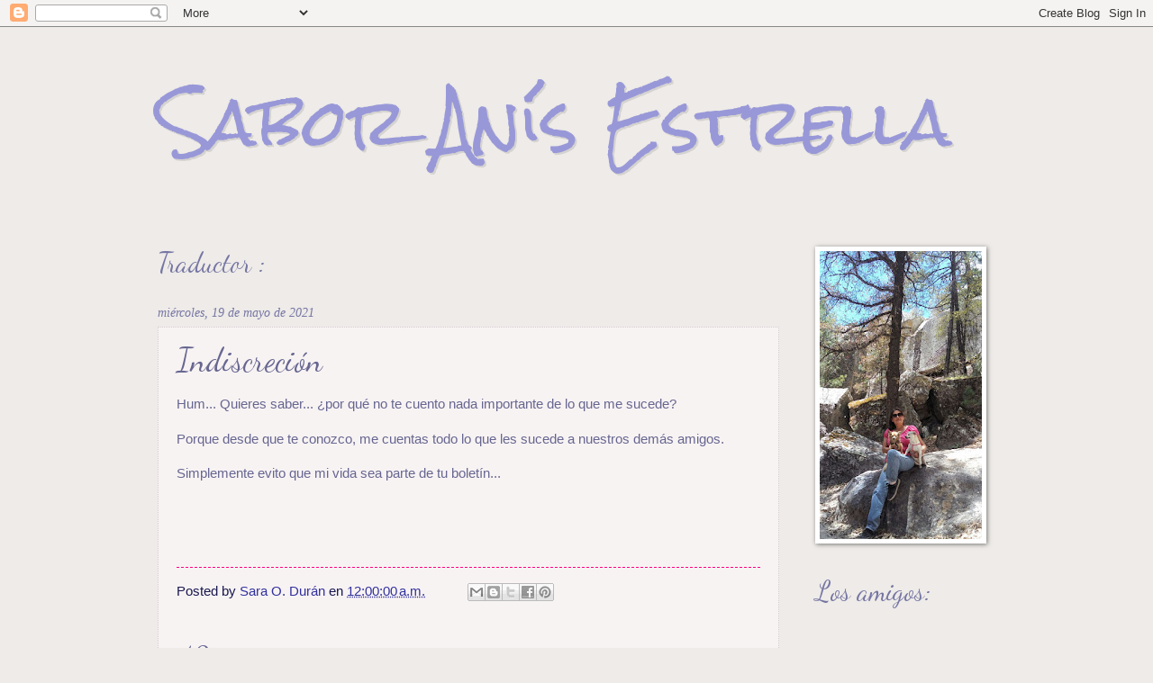

--- FILE ---
content_type: text/html; charset=UTF-8
request_url: https://saboranisestrella.blogspot.com/2021/05/indiscrecion.html
body_size: 23723
content:
<!DOCTYPE html>
<html class='v2' dir='ltr' lang='es-419'>
<head>
<link href='https://www.blogger.com/static/v1/widgets/335934321-css_bundle_v2.css' rel='stylesheet' type='text/css'/>
<meta content='width=1100' name='viewport'/>
<meta content='text/html; charset=UTF-8' http-equiv='Content-Type'/>
<meta content='blogger' name='generator'/>
<link href='https://saboranisestrella.blogspot.com/favicon.ico' rel='icon' type='image/x-icon'/>
<link href='https://saboranisestrella.blogspot.com/2021/05/indiscrecion.html' rel='canonical'/>
<link rel="alternate" type="application/atom+xml" title="Sabor Anís Estrella - Atom" href="https://saboranisestrella.blogspot.com/feeds/posts/default" />
<link rel="alternate" type="application/rss+xml" title="Sabor Anís Estrella - RSS" href="https://saboranisestrella.blogspot.com/feeds/posts/default?alt=rss" />
<link rel="service.post" type="application/atom+xml" title="Sabor Anís Estrella - Atom" href="https://www.blogger.com/feeds/1287430260384233999/posts/default" />

<link rel="alternate" type="application/atom+xml" title="Sabor Anís Estrella - Atom" href="https://saboranisestrella.blogspot.com/feeds/1622090582105191277/comments/default" />
<!--Can't find substitution for tag [blog.ieCssRetrofitLinks]-->
<meta content='https://saboranisestrella.blogspot.com/2021/05/indiscrecion.html' property='og:url'/>
<meta content='Indiscreción' property='og:title'/>
<meta content='Hum... Quieres saber... ¿por qué no te cuento nada importante de lo que me sucede? Porque desde que te conozco, me cuentas todo lo que les s...' property='og:description'/>
<title>Sabor Anís Estrella: Indiscreción</title>
<style type='text/css'>@font-face{font-family:'Calligraffitti';font-style:normal;font-weight:400;font-display:swap;src:url(//fonts.gstatic.com/s/calligraffitti/v20/46k2lbT3XjDVqJw3DCmCFjE0vkFeOZdjppN_.woff2)format('woff2');unicode-range:U+0000-00FF,U+0131,U+0152-0153,U+02BB-02BC,U+02C6,U+02DA,U+02DC,U+0304,U+0308,U+0329,U+2000-206F,U+20AC,U+2122,U+2191,U+2193,U+2212,U+2215,U+FEFF,U+FFFD;}@font-face{font-family:'Dancing Script';font-style:normal;font-weight:400;font-display:swap;src:url(//fonts.gstatic.com/s/dancingscript/v29/If2cXTr6YS-zF4S-kcSWSVi_sxjsohD9F50Ruu7BMSo3Rep8hNX6plRPjLo.woff2)format('woff2');unicode-range:U+0102-0103,U+0110-0111,U+0128-0129,U+0168-0169,U+01A0-01A1,U+01AF-01B0,U+0300-0301,U+0303-0304,U+0308-0309,U+0323,U+0329,U+1EA0-1EF9,U+20AB;}@font-face{font-family:'Dancing Script';font-style:normal;font-weight:400;font-display:swap;src:url(//fonts.gstatic.com/s/dancingscript/v29/If2cXTr6YS-zF4S-kcSWSVi_sxjsohD9F50Ruu7BMSo3ROp8hNX6plRPjLo.woff2)format('woff2');unicode-range:U+0100-02BA,U+02BD-02C5,U+02C7-02CC,U+02CE-02D7,U+02DD-02FF,U+0304,U+0308,U+0329,U+1D00-1DBF,U+1E00-1E9F,U+1EF2-1EFF,U+2020,U+20A0-20AB,U+20AD-20C0,U+2113,U+2C60-2C7F,U+A720-A7FF;}@font-face{font-family:'Dancing Script';font-style:normal;font-weight:400;font-display:swap;src:url(//fonts.gstatic.com/s/dancingscript/v29/If2cXTr6YS-zF4S-kcSWSVi_sxjsohD9F50Ruu7BMSo3Sup8hNX6plRP.woff2)format('woff2');unicode-range:U+0000-00FF,U+0131,U+0152-0153,U+02BB-02BC,U+02C6,U+02DA,U+02DC,U+0304,U+0308,U+0329,U+2000-206F,U+20AC,U+2122,U+2191,U+2193,U+2212,U+2215,U+FEFF,U+FFFD;}@font-face{font-family:'Rock Salt';font-style:normal;font-weight:400;font-display:swap;src:url(//fonts.gstatic.com/s/rocksalt/v24/MwQ0bhv11fWD6QsAVOZrt0M6p7NGrQ.woff2)format('woff2');unicode-range:U+0000-00FF,U+0131,U+0152-0153,U+02BB-02BC,U+02C6,U+02DA,U+02DC,U+0304,U+0308,U+0329,U+2000-206F,U+20AC,U+2122,U+2191,U+2193,U+2212,U+2215,U+FEFF,U+FFFD;}</style>
<style id='page-skin-1' type='text/css'><!--
/*
-----------------------------------------------
Blogger Template Style
Name:     Watermark
Designer: Blogger
URL:      www.blogger.com
----------------------------------------------- */
/* Use this with templates/1ktemplate-*.html */
/* Content
----------------------------------------------- */
body {
font: normal normal 16px Verdana, Geneva, sans-serif;
color: #666690;
background: #eeebe8 none no-repeat scroll center center;
}
html body .content-outer {
min-width: 0;
max-width: 100%;
width: 100%;
}
.content-outer {
font-size: 92%;
}
a:link {
text-decoration:none;
color: #31319d;
}
a:visited {
text-decoration:none;
color: #ff45a1;
}
a:hover {
text-decoration:underline;
color: #49ebeb;
}
.body-fauxcolumns .cap-top {
margin-top: 30px;
background: #eeebe8 none no-repeat scroll center center;
height: 121px;
}
.content-inner {
padding: 0;
}
/* Header
----------------------------------------------- */
.header-inner .Header .titlewrapper,
.header-inner .Header .descriptionwrapper {
padding-left: 20px;
padding-right: 20px;
}
.Header h1 {
font: normal normal 70px Rock Salt;
color: #9898d8;
text-shadow: 2px 2px rgba(0, 0, 0, .1);
}
.Header h1 a {
color: #9898d8;
}
.Header .description {
font-size: 140%;
color: #2b2ba1;
}
/* Tabs
----------------------------------------------- */
.tabs-inner .section {
margin: 0 20px;
}
.tabs-inner .PageList, .tabs-inner .LinkList, .tabs-inner .Labels {
margin-left: -11px;
margin-right: -11px;
background-color: #d61175;
border-top: 0 solid #ffffff;
border-bottom: 0 solid #ffffff;
-moz-box-shadow: 0 0 0 rgba(0, 0, 0, .3);
-webkit-box-shadow: 0 0 0 rgba(0, 0, 0, .3);
-goog-ms-box-shadow: 0 0 0 rgba(0, 0, 0, .3);
box-shadow: 0 0 0 rgba(0, 0, 0, .3);
}
.tabs-inner .PageList .widget-content,
.tabs-inner .LinkList .widget-content,
.tabs-inner .Labels .widget-content {
margin: -3px -11px;
background: transparent none  no-repeat scroll right;
}
.tabs-inner .widget ul {
padding: 2px 25px;
max-height: 34px;
background: transparent none no-repeat scroll left;
}
.tabs-inner .widget li {
border: none;
}
.tabs-inner .widget li a {
display: inline-block;
padding: .25em 1em;
font: normal bold 20px Calligraffitti;
color: #00d669;
border-right: 1px solid #d0afbf;
}
.tabs-inner .widget li:first-child a {
border-left: 1px solid #d0afbf;
}
.tabs-inner .widget li.selected a, .tabs-inner .widget li a:hover {
color: #d6006c;
}
/* Headings
----------------------------------------------- */
h2 {
font: normal normal 30px Dancing Script;
color: #7575a3;
margin: 0 0 .5em;
}
h2.date-header {
font: italic normal 14px 'Times New Roman', Times, FreeSerif, serif;
color: #7575a3;
}
/* Main
----------------------------------------------- */
.main-inner .column-center-inner,
.main-inner .column-left-inner,
.main-inner .column-right-inner {
padding: 0 5px;
}
.main-outer {
margin-top: 0;
background: transparent none no-repeat scroll top left;
}
.main-inner {
padding-top: 30px;
}
.main-cap-top {
position: relative;
}
.main-cap-top .cap-right {
position: absolute;
height: 0;
width: 100%;
bottom: 0;
background: transparent none repeat-x scroll bottom center;
}
.main-cap-top .cap-left {
position: absolute;
height: 245px;
width: 280px;
right: 0;
bottom: 0;
background: transparent none no-repeat scroll bottom left;
}
/* Posts
----------------------------------------------- */
.post-outer {
padding: 15px 20px;
margin: 0 0 25px;
background: #f4ecec url(https://resources.blogblog.com/blogblog/data/1kt/watermark/post_background_birds.png) repeat scroll top left;
_background-image: none;
border: dotted 1px #d4cbd0;
-moz-box-shadow: 0 0 0 rgba(0, 0, 0, .1);
-webkit-box-shadow: 0 0 0 rgba(0, 0, 0, .1);
-goog-ms-box-shadow: 0 0 0 rgba(0, 0, 0, .1);
box-shadow: 0 0 0 rgba(0, 0, 0, .1);
}
h3.post-title {
font: normal normal 36px Dancing Script;
margin: 0;
}
.comments h4 {
font: normal normal 36px Dancing Script;
margin: 1em 0 0;
}
.post-body {
font-size: 105%;
line-height: 1.5;
position: relative;
}
.post-header {
margin: 0 0 1em;
color: #18184e;
}
.post-footer {
margin: 10px 0 0;
padding: 10px 0 0;
color: #18184e;
border-top: dashed 1px #ff0080;
}
#blog-pager {
font-size: 140%
}
#comments .comment-author {
padding-top: 1.5em;
border-top: dashed 1px #ff0080;
background-position: 0 1.5em;
}
#comments .comment-author:first-child {
padding-top: 0;
border-top: none;
}
.avatar-image-container {
margin: .2em 0 0;
}
/* Comments
----------------------------------------------- */
.comments .comments-content .icon.blog-author {
background-repeat: no-repeat;
background-image: url([data-uri]);
}
.comments .comments-content .loadmore a {
border-top: 1px solid #ff0080;
border-bottom: 1px solid #ff0080;
}
.comments .continue {
border-top: 2px solid #ff0080;
}
/* Widgets
----------------------------------------------- */
.widget ul, .widget #ArchiveList ul.flat {
padding: 0;
list-style: none;
}
.widget ul li, .widget #ArchiveList ul.flat li {
padding: .35em 0;
text-indent: 0;
border-top: dashed 1px #ff0080;
}
.widget ul li:first-child, .widget #ArchiveList ul.flat li:first-child {
border-top: none;
}
.widget .post-body ul {
list-style: disc;
}
.widget .post-body ul li {
border: none;
}
.widget .zippy {
color: #ff0080;
}
.post-body img, .post-body .tr-caption-container, .Profile img, .Image img,
.BlogList .item-thumbnail img {
padding: 5px;
background: #fff;
-moz-box-shadow: 1px 1px 5px rgba(0, 0, 0, .5);
-webkit-box-shadow: 1px 1px 5px rgba(0, 0, 0, .5);
-goog-ms-box-shadow: 1px 1px 5px rgba(0, 0, 0, .5);
box-shadow: 1px 1px 5px rgba(0, 0, 0, .5);
}
.post-body img, .post-body .tr-caption-container {
padding: 8px;
}
.post-body .tr-caption-container {
color: #333333;
}
.post-body .tr-caption-container img {
padding: 0;
background: transparent;
border: none;
-moz-box-shadow: 0 0 0 rgba(0, 0, 0, .1);
-webkit-box-shadow: 0 0 0 rgba(0, 0, 0, .1);
-goog-ms-box-shadow: 0 0 0 rgba(0, 0, 0, .1);
box-shadow: 0 0 0 rgba(0, 0, 0, .1);
}
/* Footer
----------------------------------------------- */
.footer-outer {
color:#18184e;
background: #7d797b url(https://resources.blogblog.com/blogblog/data/1kt/watermark/body_background_navigator.png) repeat scroll top left;
}
.footer-outer a {
color: #ffffff;
}
.footer-outer a:visited {
color: #7fffff;
}
.footer-outer a:hover {
color: #ff0080;
}
.footer-outer .widget h2 {
color: #faf2f6;
}
/* Mobile
----------------------------------------------- */
body.mobile  {
background-size: 100% auto;
}
.mobile .body-fauxcolumn-outer {
background: transparent none repeat scroll top left;
}
html .mobile .mobile-date-outer {
border-bottom: none;
background: #f4ecec url(https://resources.blogblog.com/blogblog/data/1kt/watermark/post_background_birds.png) repeat scroll top left;
_background-image: none;
margin-bottom: 10px;
}
.mobile .main-inner .date-outer {
padding: 0;
}
.mobile .main-inner .date-header {
margin: 10px;
}
.mobile .main-cap-top {
z-index: -1;
}
.mobile .content-outer {
font-size: 100%;
}
.mobile .post-outer {
padding: 10px;
}
.mobile .main-cap-top .cap-left {
background: transparent none no-repeat scroll bottom left;
}
.mobile .body-fauxcolumns .cap-top {
margin: 0;
}
.mobile-link-button {
background: #f4ecec url(https://resources.blogblog.com/blogblog/data/1kt/watermark/post_background_birds.png) repeat scroll top left;
}
.mobile-link-button a:link, .mobile-link-button a:visited {
color: #31319d;
}
.mobile-index-date .date-header {
color: #7575a3;
}
.mobile-index-contents {
color: #666690;
}
.mobile .tabs-inner .section {
margin: 0;
}
.mobile .tabs-inner .PageList {
margin-left: 0;
margin-right: 0;
}
.mobile .tabs-inner .PageList .widget-content {
margin: 0;
color: #d6006c;
background: #f4ecec url(https://resources.blogblog.com/blogblog/data/1kt/watermark/post_background_birds.png) repeat scroll top left;
}
.mobile .tabs-inner .PageList .widget-content .pagelist-arrow {
border-left: 1px solid #d0afbf;
}

--></style>
<style id='template-skin-1' type='text/css'><!--
body {
min-width: 970px;
}
.content-outer, .content-fauxcolumn-outer, .region-inner {
min-width: 970px;
max-width: 970px;
_width: 970px;
}
.main-inner .columns {
padding-left: 0px;
padding-right: 240px;
}
.main-inner .fauxcolumn-center-outer {
left: 0px;
right: 240px;
/* IE6 does not respect left and right together */
_width: expression(this.parentNode.offsetWidth -
parseInt("0px") -
parseInt("240px") + 'px');
}
.main-inner .fauxcolumn-left-outer {
width: 0px;
}
.main-inner .fauxcolumn-right-outer {
width: 240px;
}
.main-inner .column-left-outer {
width: 0px;
right: 100%;
margin-left: -0px;
}
.main-inner .column-right-outer {
width: 240px;
margin-right: -240px;
}
#layout {
min-width: 0;
}
#layout .content-outer {
min-width: 0;
width: 800px;
}
#layout .region-inner {
min-width: 0;
width: auto;
}
body#layout div.add_widget {
padding: 8px;
}
body#layout div.add_widget a {
margin-left: 32px;
}
--></style>
<link href='https://www.blogger.com/dyn-css/authorization.css?targetBlogID=1287430260384233999&amp;zx=b0b7f0d4-b8b8-4784-92e6-922148b0f972' media='none' onload='if(media!=&#39;all&#39;)media=&#39;all&#39;' rel='stylesheet'/><noscript><link href='https://www.blogger.com/dyn-css/authorization.css?targetBlogID=1287430260384233999&amp;zx=b0b7f0d4-b8b8-4784-92e6-922148b0f972' rel='stylesheet'/></noscript>
<meta name='google-adsense-platform-account' content='ca-host-pub-1556223355139109'/>
<meta name='google-adsense-platform-domain' content='blogspot.com'/>

</head>
<body class='loading variant-birds'>
<div class='navbar section' id='navbar' name='NavBar '><div class='widget Navbar' data-version='1' id='Navbar1'><script type="text/javascript">
    function setAttributeOnload(object, attribute, val) {
      if(window.addEventListener) {
        window.addEventListener('load',
          function(){ object[attribute] = val; }, false);
      } else {
        window.attachEvent('onload', function(){ object[attribute] = val; });
      }
    }
  </script>
<div id="navbar-iframe-container"></div>
<script type="text/javascript" src="https://apis.google.com/js/platform.js"></script>
<script type="text/javascript">
      gapi.load("gapi.iframes:gapi.iframes.style.bubble", function() {
        if (gapi.iframes && gapi.iframes.getContext) {
          gapi.iframes.getContext().openChild({
              url: 'https://www.blogger.com/navbar/1287430260384233999?po\x3d1622090582105191277\x26origin\x3dhttps://saboranisestrella.blogspot.com',
              where: document.getElementById("navbar-iframe-container"),
              id: "navbar-iframe"
          });
        }
      });
    </script><script type="text/javascript">
(function() {
var script = document.createElement('script');
script.type = 'text/javascript';
script.src = '//pagead2.googlesyndication.com/pagead/js/google_top_exp.js';
var head = document.getElementsByTagName('head')[0];
if (head) {
head.appendChild(script);
}})();
</script>
</div></div>
<div class='body-fauxcolumns'>
<div class='fauxcolumn-outer body-fauxcolumn-outer'>
<div class='cap-top'>
<div class='cap-left'></div>
<div class='cap-right'></div>
</div>
<div class='fauxborder-left'>
<div class='fauxborder-right'></div>
<div class='fauxcolumn-inner'>
</div>
</div>
<div class='cap-bottom'>
<div class='cap-left'></div>
<div class='cap-right'></div>
</div>
</div>
</div>
<div class='content'>
<div class='content-fauxcolumns'>
<div class='fauxcolumn-outer content-fauxcolumn-outer'>
<div class='cap-top'>
<div class='cap-left'></div>
<div class='cap-right'></div>
</div>
<div class='fauxborder-left'>
<div class='fauxborder-right'></div>
<div class='fauxcolumn-inner'>
</div>
</div>
<div class='cap-bottom'>
<div class='cap-left'></div>
<div class='cap-right'></div>
</div>
</div>
</div>
<div class='content-outer'>
<div class='content-cap-top cap-top'>
<div class='cap-left'></div>
<div class='cap-right'></div>
</div>
<div class='fauxborder-left content-fauxborder-left'>
<div class='fauxborder-right content-fauxborder-right'></div>
<div class='content-inner'>
<header>
<div class='header-outer'>
<div class='header-cap-top cap-top'>
<div class='cap-left'></div>
<div class='cap-right'></div>
</div>
<div class='fauxborder-left header-fauxborder-left'>
<div class='fauxborder-right header-fauxborder-right'></div>
<div class='region-inner header-inner'>
<div class='header section' id='header' name='Encabezado'><div class='widget Header' data-version='1' id='Header1'>
<div id='header-inner'>
<div class='titlewrapper'>
<h1 class='title'>
<a href='https://saboranisestrella.blogspot.com/'>
Sabor Anís Estrella
</a>
</h1>
</div>
<div class='descriptionwrapper'>
<p class='description'><span>
</span></p>
</div>
</div>
</div></div>
</div>
</div>
<div class='header-cap-bottom cap-bottom'>
<div class='cap-left'></div>
<div class='cap-right'></div>
</div>
</div>
</header>
<div class='tabs-outer'>
<div class='tabs-cap-top cap-top'>
<div class='cap-left'></div>
<div class='cap-right'></div>
</div>
<div class='fauxborder-left tabs-fauxborder-left'>
<div class='fauxborder-right tabs-fauxborder-right'></div>
<div class='region-inner tabs-inner'>
<div class='tabs no-items section' id='crosscol' name='Todas las columnas'></div>
<div class='tabs no-items section' id='crosscol-overflow' name='Cross-Column 2'></div>
</div>
</div>
<div class='tabs-cap-bottom cap-bottom'>
<div class='cap-left'></div>
<div class='cap-right'></div>
</div>
</div>
<div class='main-outer'>
<div class='main-cap-top cap-top'>
<div class='cap-left'></div>
<div class='cap-right'></div>
</div>
<div class='fauxborder-left main-fauxborder-left'>
<div class='fauxborder-right main-fauxborder-right'></div>
<div class='region-inner main-inner'>
<div class='columns fauxcolumns'>
<div class='fauxcolumn-outer fauxcolumn-center-outer'>
<div class='cap-top'>
<div class='cap-left'></div>
<div class='cap-right'></div>
</div>
<div class='fauxborder-left'>
<div class='fauxborder-right'></div>
<div class='fauxcolumn-inner'>
</div>
</div>
<div class='cap-bottom'>
<div class='cap-left'></div>
<div class='cap-right'></div>
</div>
</div>
<div class='fauxcolumn-outer fauxcolumn-left-outer'>
<div class='cap-top'>
<div class='cap-left'></div>
<div class='cap-right'></div>
</div>
<div class='fauxborder-left'>
<div class='fauxborder-right'></div>
<div class='fauxcolumn-inner'>
</div>
</div>
<div class='cap-bottom'>
<div class='cap-left'></div>
<div class='cap-right'></div>
</div>
</div>
<div class='fauxcolumn-outer fauxcolumn-right-outer'>
<div class='cap-top'>
<div class='cap-left'></div>
<div class='cap-right'></div>
</div>
<div class='fauxborder-left'>
<div class='fauxborder-right'></div>
<div class='fauxcolumn-inner'>
</div>
</div>
<div class='cap-bottom'>
<div class='cap-left'></div>
<div class='cap-right'></div>
</div>
</div>
<!-- corrects IE6 width calculation -->
<div class='columns-inner'>
<div class='column-center-outer'>
<div class='column-center-inner'>
<div class='main section' id='main' name='Principal'><div class='widget HTML' data-version='1' id='HTML2'>
<h2 class='title'>Traductor :</h2>
<div class='widget-content'>
<div id="google_translate_element"></div><script>
function googleTranslateElementInit() {
  new google.translate.TranslateElement({
    pageLanguage: 'es'
  }, 'google_translate_element');
}
</script><script src="//translate.google.com/translate_a/element.js?cb=googleTranslateElementInit"></script>
</div>
<div class='clear'></div>
</div><div class='widget Blog' data-version='1' id='Blog1'>
<div class='blog-posts hfeed'>

          <div class="date-outer">
        
<h2 class='date-header'><span>miércoles, 19 de mayo de 2021</span></h2>

          <div class="date-posts">
        
<div class='post-outer'>
<div class='post hentry uncustomized-post-template' itemprop='blogPost' itemscope='itemscope' itemtype='http://schema.org/BlogPosting'>
<meta content='1287430260384233999' itemprop='blogId'/>
<meta content='1622090582105191277' itemprop='postId'/>
<a name='1622090582105191277'></a>
<h3 class='post-title entry-title' itemprop='name'>
Indiscreción
</h3>
<div class='post-header'>
<div class='post-header-line-1'></div>
</div>
<div class='post-body entry-content' id='post-body-1622090582105191277' itemprop='description articleBody'>
<p>Hum... Quieres saber... &#191;por qué no te cuento nada importante de lo que me sucede?</p><p>Porque desde que te conozco, me cuentas todo lo que les sucede a nuestros demás amigos.&nbsp;</p><p>Simplemente evito que mi vida sea parte de tu boletín...&nbsp;</p><p><br /></p><p><br /></p>
<div style='clear: both;'></div>
</div>
<div class='post-footer'>
<div class='post-footer-line post-footer-line-1'>
<span class='post-author vcard'>
Posted by
<span class='fn' itemprop='author' itemscope='itemscope' itemtype='http://schema.org/Person'>
<meta content='https://www.blogger.com/profile/16567632781307715069' itemprop='url'/>
<a class='g-profile' href='https://www.blogger.com/profile/16567632781307715069' rel='author' title='author profile'>
<span itemprop='name'>Sara O. Durán</span>
</a>
</span>
</span>
<span class='post-timestamp'>
en
<meta content='https://saboranisestrella.blogspot.com/2021/05/indiscrecion.html' itemprop='url'/>
<a class='timestamp-link' href='https://saboranisestrella.blogspot.com/2021/05/indiscrecion.html' rel='bookmark' title='permanent link'><abbr class='published' itemprop='datePublished' title='2021-05-19T00:00:00-06:00'>12:00:00&#8239;a.m.</abbr></a>
</span>
<span class='post-comment-link'>
</span>
<span class='post-icons'>
</span>
<div class='post-share-buttons goog-inline-block'>
<a class='goog-inline-block share-button sb-email' href='https://www.blogger.com/share-post.g?blogID=1287430260384233999&postID=1622090582105191277&target=email' target='_blank' title='Enviar esto por correo electrónico'><span class='share-button-link-text'>Enviar esto por correo electrónico</span></a><a class='goog-inline-block share-button sb-blog' href='https://www.blogger.com/share-post.g?blogID=1287430260384233999&postID=1622090582105191277&target=blog' onclick='window.open(this.href, "_blank", "height=270,width=475"); return false;' target='_blank' title='BlogThis!'><span class='share-button-link-text'>BlogThis!</span></a><a class='goog-inline-block share-button sb-twitter' href='https://www.blogger.com/share-post.g?blogID=1287430260384233999&postID=1622090582105191277&target=twitter' target='_blank' title='Compartir en X'><span class='share-button-link-text'>Compartir en X</span></a><a class='goog-inline-block share-button sb-facebook' href='https://www.blogger.com/share-post.g?blogID=1287430260384233999&postID=1622090582105191277&target=facebook' onclick='window.open(this.href, "_blank", "height=430,width=640"); return false;' target='_blank' title='Compartir en Facebook'><span class='share-button-link-text'>Compartir en Facebook</span></a><a class='goog-inline-block share-button sb-pinterest' href='https://www.blogger.com/share-post.g?blogID=1287430260384233999&postID=1622090582105191277&target=pinterest' target='_blank' title='Compartir en Pinterest'><span class='share-button-link-text'>Compartir en Pinterest</span></a>
</div>
</div>
<div class='post-footer-line post-footer-line-2'>
<span class='post-labels'>
</span>
</div>
<div class='post-footer-line post-footer-line-3'>
<span class='post-location'>
</span>
</div>
</div>
</div>
<div class='comments' id='comments'>
<a name='comments'></a>
<h4>42 comentarios:</h4>
<div class='comments-content'>
<script async='async' src='' type='text/javascript'></script>
<script type='text/javascript'>
    (function() {
      var items = null;
      var msgs = null;
      var config = {};

// <![CDATA[
      var cursor = null;
      if (items && items.length > 0) {
        cursor = parseInt(items[items.length - 1].timestamp) + 1;
      }

      var bodyFromEntry = function(entry) {
        var text = (entry &&
                    ((entry.content && entry.content.$t) ||
                     (entry.summary && entry.summary.$t))) ||
            '';
        if (entry && entry.gd$extendedProperty) {
          for (var k in entry.gd$extendedProperty) {
            if (entry.gd$extendedProperty[k].name == 'blogger.contentRemoved') {
              return '<span class="deleted-comment">' + text + '</span>';
            }
          }
        }
        return text;
      }

      var parse = function(data) {
        cursor = null;
        var comments = [];
        if (data && data.feed && data.feed.entry) {
          for (var i = 0, entry; entry = data.feed.entry[i]; i++) {
            var comment = {};
            // comment ID, parsed out of the original id format
            var id = /blog-(\d+).post-(\d+)/.exec(entry.id.$t);
            comment.id = id ? id[2] : null;
            comment.body = bodyFromEntry(entry);
            comment.timestamp = Date.parse(entry.published.$t) + '';
            if (entry.author && entry.author.constructor === Array) {
              var auth = entry.author[0];
              if (auth) {
                comment.author = {
                  name: (auth.name ? auth.name.$t : undefined),
                  profileUrl: (auth.uri ? auth.uri.$t : undefined),
                  avatarUrl: (auth.gd$image ? auth.gd$image.src : undefined)
                };
              }
            }
            if (entry.link) {
              if (entry.link[2]) {
                comment.link = comment.permalink = entry.link[2].href;
              }
              if (entry.link[3]) {
                var pid = /.*comments\/default\/(\d+)\?.*/.exec(entry.link[3].href);
                if (pid && pid[1]) {
                  comment.parentId = pid[1];
                }
              }
            }
            comment.deleteclass = 'item-control blog-admin';
            if (entry.gd$extendedProperty) {
              for (var k in entry.gd$extendedProperty) {
                if (entry.gd$extendedProperty[k].name == 'blogger.itemClass') {
                  comment.deleteclass += ' ' + entry.gd$extendedProperty[k].value;
                } else if (entry.gd$extendedProperty[k].name == 'blogger.displayTime') {
                  comment.displayTime = entry.gd$extendedProperty[k].value;
                }
              }
            }
            comments.push(comment);
          }
        }
        return comments;
      };

      var paginator = function(callback) {
        if (hasMore()) {
          var url = config.feed + '?alt=json&v=2&orderby=published&reverse=false&max-results=50';
          if (cursor) {
            url += '&published-min=' + new Date(cursor).toISOString();
          }
          window.bloggercomments = function(data) {
            var parsed = parse(data);
            cursor = parsed.length < 50 ? null
                : parseInt(parsed[parsed.length - 1].timestamp) + 1
            callback(parsed);
            window.bloggercomments = null;
          }
          url += '&callback=bloggercomments';
          var script = document.createElement('script');
          script.type = 'text/javascript';
          script.src = url;
          document.getElementsByTagName('head')[0].appendChild(script);
        }
      };
      var hasMore = function() {
        return !!cursor;
      };
      var getMeta = function(key, comment) {
        if ('iswriter' == key) {
          var matches = !!comment.author
              && comment.author.name == config.authorName
              && comment.author.profileUrl == config.authorUrl;
          return matches ? 'true' : '';
        } else if ('deletelink' == key) {
          return config.baseUri + '/comment/delete/'
               + config.blogId + '/' + comment.id;
        } else if ('deleteclass' == key) {
          return comment.deleteclass;
        }
        return '';
      };

      var replybox = null;
      var replyUrlParts = null;
      var replyParent = undefined;

      var onReply = function(commentId, domId) {
        if (replybox == null) {
          // lazily cache replybox, and adjust to suit this style:
          replybox = document.getElementById('comment-editor');
          if (replybox != null) {
            replybox.height = '250px';
            replybox.style.display = 'block';
            replyUrlParts = replybox.src.split('#');
          }
        }
        if (replybox && (commentId !== replyParent)) {
          replybox.src = '';
          document.getElementById(domId).insertBefore(replybox, null);
          replybox.src = replyUrlParts[0]
              + (commentId ? '&parentID=' + commentId : '')
              + '#' + replyUrlParts[1];
          replyParent = commentId;
        }
      };

      var hash = (window.location.hash || '#').substring(1);
      var startThread, targetComment;
      if (/^comment-form_/.test(hash)) {
        startThread = hash.substring('comment-form_'.length);
      } else if (/^c[0-9]+$/.test(hash)) {
        targetComment = hash.substring(1);
      }

      // Configure commenting API:
      var configJso = {
        'maxDepth': config.maxThreadDepth
      };
      var provider = {
        'id': config.postId,
        'data': items,
        'loadNext': paginator,
        'hasMore': hasMore,
        'getMeta': getMeta,
        'onReply': onReply,
        'rendered': true,
        'initComment': targetComment,
        'initReplyThread': startThread,
        'config': configJso,
        'messages': msgs
      };

      var render = function() {
        if (window.goog && window.goog.comments) {
          var holder = document.getElementById('comment-holder');
          window.goog.comments.render(holder, provider);
        }
      };

      // render now, or queue to render when library loads:
      if (window.goog && window.goog.comments) {
        render();
      } else {
        window.goog = window.goog || {};
        window.goog.comments = window.goog.comments || {};
        window.goog.comments.loadQueue = window.goog.comments.loadQueue || [];
        window.goog.comments.loadQueue.push(render);
      }
    })();
// ]]>
  </script>
<div id='comment-holder'>
<div class="comment-thread toplevel-thread"><ol id="top-ra"><li class="comment" id="c501032856946238327"><div class="avatar-image-container"><img src="//blogger.googleusercontent.com/img/b/R29vZ2xl/AVvXsEibyezB5Cv_6wmbwuBakQPBLop5_mTukv37X8qzRSXk4PGawZ8m9acd_Scwkyq8H38Z1l1YB_lMh0wAQ17lUWiX0FHXD-rRO8QnJKqfUWrk2bjnjb7b3ZUvNfx7mStM/s45-c/DSC03442ok.jpg" alt=""/></div><div class="comment-block"><div class="comment-header"><cite class="user"><a href="https://www.blogger.com/profile/10929552824377339420" rel="nofollow">unjardinsostenible</a></cite><span class="icon user "></span><span class="datetime secondary-text"><a rel="nofollow" href="https://saboranisestrella.blogspot.com/2021/05/indiscrecion.html?showComment=1621410603828#c501032856946238327">19 de mayo de 2021 a las 1:50&#8239;a.m.</a></span></div><p class="comment-content">Por desgracia suele ocurrir y muy a menudo. Haces bien Sara.<br>Un abrazo y buena semana.</p><span class="comment-actions secondary-text"><a class="comment-reply" target="_self" data-comment-id="501032856946238327">Responder</a><span class="item-control blog-admin blog-admin pid-674082624"><a target="_self" href="https://www.blogger.com/comment/delete/1287430260384233999/501032856946238327">Borrar</a></span></span></div><div class="comment-replies"><div id="c501032856946238327-rt" class="comment-thread inline-thread"><span class="thread-toggle thread-expanded"><span class="thread-arrow"></span><span class="thread-count"><a target="_self">Respuestas</a></span></span><ol id="c501032856946238327-ra" class="thread-chrome thread-expanded"><div><li class="comment" id="c9030490935526589597"><div class="avatar-image-container"><img src="//4.bp.blogspot.com/-2mSLOlwrnd0/ZgWu6hpaTcI/AAAAAAAAITY/uc3gAZC90AIqRbbBbZYYrRgegEGtHyScQCK4BGAYYCw/s35/*" alt=""/></div><div class="comment-block"><div class="comment-header"><cite class="user"><a href="https://www.blogger.com/profile/16567632781307715069" rel="nofollow">Sara O. Durán</a></cite><span class="icon user blog-author"></span><span class="datetime secondary-text"><a rel="nofollow" href="https://saboranisestrella.blogspot.com/2021/05/indiscrecion.html?showComment=1621427696100#c9030490935526589597">19 de mayo de 2021 a las 6:34&#8239;a.m.</a></span></div><p class="comment-content">Hay personas más interesadas en la vida de los demás, que en las suyas.<br>Un abrazo.  </p><span class="comment-actions secondary-text"><span class="item-control blog-admin blog-admin pid-668541324"><a target="_self" href="https://www.blogger.com/comment/delete/1287430260384233999/9030490935526589597">Borrar</a></span></span></div><div class="comment-replies"><div id="c9030490935526589597-rt" class="comment-thread inline-thread hidden"><span class="thread-toggle thread-expanded"><span class="thread-arrow"></span><span class="thread-count"><a target="_self">Respuestas</a></span></span><ol id="c9030490935526589597-ra" class="thread-chrome thread-expanded"><div></div><div id="c9030490935526589597-continue" class="continue"><a class="comment-reply" target="_self" data-comment-id="9030490935526589597">Responder</a></div></ol></div></div><div class="comment-replybox-single" id="c9030490935526589597-ce"></div></li></div><div id="c501032856946238327-continue" class="continue"><a class="comment-reply" target="_self" data-comment-id="501032856946238327">Responder</a></div></ol></div></div><div class="comment-replybox-single" id="c501032856946238327-ce"></div></li><li class="comment" id="c482804598235140006"><div class="avatar-image-container"><img src="//3.bp.blogspot.com/-MVGCJK1Yzbc/ZYg8kdOboGI/AAAAAAAAK7A/2F5giT-ei10RQWFXCrkOvDB1_LKcQv3CgCK4BGAYYCw/s35/*" alt=""/></div><div class="comment-block"><div class="comment-header"><cite class="user"><a href="https://www.blogger.com/profile/08206163655376023007" rel="nofollow">De barro y luz</a></cite><span class="icon user "></span><span class="datetime secondary-text"><a rel="nofollow" href="https://saboranisestrella.blogspot.com/2021/05/indiscrecion.html?showComment=1621412992393#c482804598235140006">19 de mayo de 2021 a las 2:29&#8239;a.m.</a></span></div><p class="comment-content">Sabia reflexión. Ya me dijo que no le contabas nada :)<br><br>Bss<br><br></p><span class="comment-actions secondary-text"><a class="comment-reply" target="_self" data-comment-id="482804598235140006">Responder</a><span class="item-control blog-admin blog-admin pid-1618428525"><a target="_self" href="https://www.blogger.com/comment/delete/1287430260384233999/482804598235140006">Borrar</a></span></span></div><div class="comment-replies"><div id="c482804598235140006-rt" class="comment-thread inline-thread"><span class="thread-toggle thread-expanded"><span class="thread-arrow"></span><span class="thread-count"><a target="_self">Respuestas</a></span></span><ol id="c482804598235140006-ra" class="thread-chrome thread-expanded"><div><li class="comment" id="c680016661147389968"><div class="avatar-image-container"><img src="//4.bp.blogspot.com/-2mSLOlwrnd0/ZgWu6hpaTcI/AAAAAAAAITY/uc3gAZC90AIqRbbBbZYYrRgegEGtHyScQCK4BGAYYCw/s35/*" alt=""/></div><div class="comment-block"><div class="comment-header"><cite class="user"><a href="https://www.blogger.com/profile/16567632781307715069" rel="nofollow">Sara O. Durán</a></cite><span class="icon user blog-author"></span><span class="datetime secondary-text"><a rel="nofollow" href="https://saboranisestrella.blogspot.com/2021/05/indiscrecion.html?showComment=1621427767182#c680016661147389968">19 de mayo de 2021 a las 6:36&#8239;a.m.</a></span></div><p class="comment-content">Jajaja. Un abrazo. </p><span class="comment-actions secondary-text"><span class="item-control blog-admin blog-admin pid-668541324"><a target="_self" href="https://www.blogger.com/comment/delete/1287430260384233999/680016661147389968">Borrar</a></span></span></div><div class="comment-replies"><div id="c680016661147389968-rt" class="comment-thread inline-thread hidden"><span class="thread-toggle thread-expanded"><span class="thread-arrow"></span><span class="thread-count"><a target="_self">Respuestas</a></span></span><ol id="c680016661147389968-ra" class="thread-chrome thread-expanded"><div></div><div id="c680016661147389968-continue" class="continue"><a class="comment-reply" target="_self" data-comment-id="680016661147389968">Responder</a></div></ol></div></div><div class="comment-replybox-single" id="c680016661147389968-ce"></div></li></div><div id="c482804598235140006-continue" class="continue"><a class="comment-reply" target="_self" data-comment-id="482804598235140006">Responder</a></div></ol></div></div><div class="comment-replybox-single" id="c482804598235140006-ce"></div></li><li class="comment" id="c7890819706301290419"><div class="avatar-image-container"><img src="//1.bp.blogspot.com/-wD2LYaJizec/ZUOS9ImHZbI/AAAAAAAAHzY/NHlOSQEyA38_z7Ato2gncKlOIV5PrZS5ACK4BGAYYCw/s35/Jessie%252520y%252520el%252520oto%2525C3%2525B1o.jpg" alt=""/></div><div class="comment-block"><div class="comment-header"><cite class="user"><a href="https://www.blogger.com/profile/10696882972572038692" rel="nofollow">Flor </a></cite><span class="icon user "></span><span class="datetime secondary-text"><a rel="nofollow" href="https://saboranisestrella.blogspot.com/2021/05/indiscrecion.html?showComment=1621419373245#c7890819706301290419">19 de mayo de 2021 a las 4:16&#8239;a.m.</a></span></div><p class="comment-content">Hola Sara , o como solía decir mi abuelo de la gente alcahueta que había<br>en el pueblo y querían saber de tal y cual chisme de fulano y mengano ,&quot;El que quiera saber mentiras con él &quot; o como diría yo &quot;El que quiera saber que vaya a Salamanca&quot; jajajaaj te deseo una feliz mañana , besos de tú flor consentida , besos y más besos only you. :)</p><span class="comment-actions secondary-text"><a class="comment-reply" target="_self" data-comment-id="7890819706301290419">Responder</a><span class="item-control blog-admin blog-admin pid-958765877"><a target="_self" href="https://www.blogger.com/comment/delete/1287430260384233999/7890819706301290419">Borrar</a></span></span></div><div class="comment-replies"><div id="c7890819706301290419-rt" class="comment-thread inline-thread"><span class="thread-toggle thread-expanded"><span class="thread-arrow"></span><span class="thread-count"><a target="_self">Respuestas</a></span></span><ol id="c7890819706301290419-ra" class="thread-chrome thread-expanded"><div><li class="comment" id="c2821552090774781882"><div class="avatar-image-container"><img src="//4.bp.blogspot.com/-2mSLOlwrnd0/ZgWu6hpaTcI/AAAAAAAAITY/uc3gAZC90AIqRbbBbZYYrRgegEGtHyScQCK4BGAYYCw/s35/*" alt=""/></div><div class="comment-block"><div class="comment-header"><cite class="user"><a href="https://www.blogger.com/profile/16567632781307715069" rel="nofollow">Sara O. Durán</a></cite><span class="icon user blog-author"></span><span class="datetime secondary-text"><a rel="nofollow" href="https://saboranisestrella.blogspot.com/2021/05/indiscrecion.html?showComment=1621428147885#c2821552090774781882">19 de mayo de 2021 a las 6:42&#8239;a.m.</a></span></div><p class="comment-content">Jajaja, muy buenos dichos. <br>Igualmente, felices días, mi Flor consentida. Un abrazo enorme. </p><span class="comment-actions secondary-text"><span class="item-control blog-admin blog-admin pid-668541324"><a target="_self" href="https://www.blogger.com/comment/delete/1287430260384233999/2821552090774781882">Borrar</a></span></span></div><div class="comment-replies"><div id="c2821552090774781882-rt" class="comment-thread inline-thread hidden"><span class="thread-toggle thread-expanded"><span class="thread-arrow"></span><span class="thread-count"><a target="_self">Respuestas</a></span></span><ol id="c2821552090774781882-ra" class="thread-chrome thread-expanded"><div></div><div id="c2821552090774781882-continue" class="continue"><a class="comment-reply" target="_self" data-comment-id="2821552090774781882">Responder</a></div></ol></div></div><div class="comment-replybox-single" id="c2821552090774781882-ce"></div></li></div><div id="c7890819706301290419-continue" class="continue"><a class="comment-reply" target="_self" data-comment-id="7890819706301290419">Responder</a></div></ol></div></div><div class="comment-replybox-single" id="c7890819706301290419-ce"></div></li><li class="comment" id="c5063792877185740866"><div class="avatar-image-container"><img src="//blogger.googleusercontent.com/img/b/R29vZ2xl/AVvXsEghfnBcLobdmgBHXx1Kzcq_ilGe43zUwllZ95v5qvWBSycrCM8MnqQyGk2Auzr6POygrCCWy0HGdk-TeriryHobAtiOjM0QPXGKQLmP9z0wxNUM2PyuOAvRaxHFUJajP_E/s45-c/*" alt=""/></div><div class="comment-block"><div class="comment-header"><cite class="user"><a href="https://www.blogger.com/profile/10804437494660548492" rel="nofollow">Josefa</a></cite><span class="icon user "></span><span class="datetime secondary-text"><a rel="nofollow" href="https://saboranisestrella.blogspot.com/2021/05/indiscrecion.html?showComment=1621420621836#c5063792877185740866">19 de mayo de 2021 a las 4:37&#8239;a.m.</a></span></div><p class="comment-content">Yo tengo el defecto de ser muy comunicativa, Por eso a veces me arrepiento de hablar demasiado.<br>Un beso.</p><span class="comment-actions secondary-text"><a class="comment-reply" target="_self" data-comment-id="5063792877185740866">Responder</a><span class="item-control blog-admin blog-admin pid-2055375999"><a target="_self" href="https://www.blogger.com/comment/delete/1287430260384233999/5063792877185740866">Borrar</a></span></span></div><div class="comment-replies"><div id="c5063792877185740866-rt" class="comment-thread inline-thread"><span class="thread-toggle thread-expanded"><span class="thread-arrow"></span><span class="thread-count"><a target="_self">Respuestas</a></span></span><ol id="c5063792877185740866-ra" class="thread-chrome thread-expanded"><div><li class="comment" id="c7820856154895567555"><div class="avatar-image-container"><img src="//4.bp.blogspot.com/-2mSLOlwrnd0/ZgWu6hpaTcI/AAAAAAAAITY/uc3gAZC90AIqRbbBbZYYrRgegEGtHyScQCK4BGAYYCw/s35/*" alt=""/></div><div class="comment-block"><div class="comment-header"><cite class="user"><a href="https://www.blogger.com/profile/16567632781307715069" rel="nofollow">Sara O. Durán</a></cite><span class="icon user blog-author"></span><span class="datetime secondary-text"><a rel="nofollow" href="https://saboranisestrella.blogspot.com/2021/05/indiscrecion.html?showComment=1621428279425#c7820856154895567555">19 de mayo de 2021 a las 6:44&#8239;a.m.</a></span></div><p class="comment-content">No es muy conveniente hablar demasiado. <br>Un abrazo. </p><span class="comment-actions secondary-text"><span class="item-control blog-admin blog-admin pid-668541324"><a target="_self" href="https://www.blogger.com/comment/delete/1287430260384233999/7820856154895567555">Borrar</a></span></span></div><div class="comment-replies"><div id="c7820856154895567555-rt" class="comment-thread inline-thread hidden"><span class="thread-toggle thread-expanded"><span class="thread-arrow"></span><span class="thread-count"><a target="_self">Respuestas</a></span></span><ol id="c7820856154895567555-ra" class="thread-chrome thread-expanded"><div></div><div id="c7820856154895567555-continue" class="continue"><a class="comment-reply" target="_self" data-comment-id="7820856154895567555">Responder</a></div></ol></div></div><div class="comment-replybox-single" id="c7820856154895567555-ce"></div></li></div><div id="c5063792877185740866-continue" class="continue"><a class="comment-reply" target="_self" data-comment-id="5063792877185740866">Responder</a></div></ol></div></div><div class="comment-replybox-single" id="c5063792877185740866-ce"></div></li><li class="comment" id="c2691134357592790083"><div class="avatar-image-container"><img src="//blogger.googleusercontent.com/img/b/R29vZ2xl/AVvXsEgCZKMFak0kFMN94p9hpZeY0H-KzBvBi6hnGYfz3vNpjCROyoKBhJnzuVil_dupQb1oFODCpSjn_ap1rNW5jhazA6stwBpnLr6R4cgddmlbL0LS48sIpvd--X4nUK27XtE/s45-c/Cle.jpg" alt=""/></div><div class="comment-block"><div class="comment-header"><cite class="user"><a href="https://www.blogger.com/profile/02945703817230587713" rel="nofollow">maría cristina</a></cite><span class="icon user "></span><span class="datetime secondary-text"><a rel="nofollow" href="https://saboranisestrella.blogspot.com/2021/05/indiscrecion.html?showComment=1621423117369#c2691134357592790083">19 de mayo de 2021 a las 5:18&#8239;a.m.</a></span></div><p class="comment-content">Muy sabio Sara, un abrazote!</p><span class="comment-actions secondary-text"><a class="comment-reply" target="_self" data-comment-id="2691134357592790083">Responder</a><span class="item-control blog-admin blog-admin pid-628917676"><a target="_self" href="https://www.blogger.com/comment/delete/1287430260384233999/2691134357592790083">Borrar</a></span></span></div><div class="comment-replies"><div id="c2691134357592790083-rt" class="comment-thread inline-thread"><span class="thread-toggle thread-expanded"><span class="thread-arrow"></span><span class="thread-count"><a target="_self">Respuestas</a></span></span><ol id="c2691134357592790083-ra" class="thread-chrome thread-expanded"><div><li class="comment" id="c3721896602175671028"><div class="avatar-image-container"><img src="//4.bp.blogspot.com/-2mSLOlwrnd0/ZgWu6hpaTcI/AAAAAAAAITY/uc3gAZC90AIqRbbBbZYYrRgegEGtHyScQCK4BGAYYCw/s35/*" alt=""/></div><div class="comment-block"><div class="comment-header"><cite class="user"><a href="https://www.blogger.com/profile/16567632781307715069" rel="nofollow">Sara O. Durán</a></cite><span class="icon user blog-author"></span><span class="datetime secondary-text"><a rel="nofollow" href="https://saboranisestrella.blogspot.com/2021/05/indiscrecion.html?showComment=1621428489655#c3721896602175671028">19 de mayo de 2021 a las 6:48&#8239;a.m.</a></span></div><p class="comment-content">Hay que ser precavidos con las personas indiscretas, comenzando por nosotros. <br>Un abrazo. </p><span class="comment-actions secondary-text"><span class="item-control blog-admin blog-admin pid-668541324"><a target="_self" href="https://www.blogger.com/comment/delete/1287430260384233999/3721896602175671028">Borrar</a></span></span></div><div class="comment-replies"><div id="c3721896602175671028-rt" class="comment-thread inline-thread hidden"><span class="thread-toggle thread-expanded"><span class="thread-arrow"></span><span class="thread-count"><a target="_self">Respuestas</a></span></span><ol id="c3721896602175671028-ra" class="thread-chrome thread-expanded"><div></div><div id="c3721896602175671028-continue" class="continue"><a class="comment-reply" target="_self" data-comment-id="3721896602175671028">Responder</a></div></ol></div></div><div class="comment-replybox-single" id="c3721896602175671028-ce"></div></li></div><div id="c2691134357592790083-continue" class="continue"><a class="comment-reply" target="_self" data-comment-id="2691134357592790083">Responder</a></div></ol></div></div><div class="comment-replybox-single" id="c2691134357592790083-ce"></div></li><li class="comment" id="c1291266982256737295"><div class="avatar-image-container"><img src="//blogger.googleusercontent.com/img/b/R29vZ2xl/AVvXsEgiQwyCIGIKHus9NBFL4MAG6PD7fTVlsbuWppZRIo9JVFwqkqagZ7HzSOYNrgYMInfRXQPGJtL7KQqOdruApfyeHujVXuWxRVKiZukonvU0vxeGWkuDvRRI7-LQj6p3Vw/s45-c/47+Aniversario-B.jpe" alt=""/></div><div class="comment-block"><div class="comment-header"><cite class="user"><a href="https://www.blogger.com/profile/02570172317772063137" rel="nofollow">Francisco Espada</a></cite><span class="icon user "></span><span class="datetime secondary-text"><a rel="nofollow" href="https://saboranisestrella.blogspot.com/2021/05/indiscrecion.html?showComment=1621424743767#c1291266982256737295">19 de mayo de 2021 a las 5:45&#8239;a.m.</a></span></div><p class="comment-content">Por acá se dice que la experiencia es la madre de las ciencias. Sí, Sara, merece la pena ser previsora.<br>Un abrazo.</p><span class="comment-actions secondary-text"><a class="comment-reply" target="_self" data-comment-id="1291266982256737295">Responder</a><span class="item-control blog-admin blog-admin pid-379278149"><a target="_self" href="https://www.blogger.com/comment/delete/1287430260384233999/1291266982256737295">Borrar</a></span></span></div><div class="comment-replies"><div id="c1291266982256737295-rt" class="comment-thread inline-thread"><span class="thread-toggle thread-expanded"><span class="thread-arrow"></span><span class="thread-count"><a target="_self">Respuestas</a></span></span><ol id="c1291266982256737295-ra" class="thread-chrome thread-expanded"><div><li class="comment" id="c4721449777064802170"><div class="avatar-image-container"><img src="//4.bp.blogspot.com/-2mSLOlwrnd0/ZgWu6hpaTcI/AAAAAAAAITY/uc3gAZC90AIqRbbBbZYYrRgegEGtHyScQCK4BGAYYCw/s35/*" alt=""/></div><div class="comment-block"><div class="comment-header"><cite class="user"><a href="https://www.blogger.com/profile/16567632781307715069" rel="nofollow">Sara O. Durán</a></cite><span class="icon user blog-author"></span><span class="datetime secondary-text"><a rel="nofollow" href="https://saboranisestrella.blogspot.com/2021/05/indiscrecion.html?showComment=1621428758407#c4721449777064802170">19 de mayo de 2021 a las 6:52&#8239;a.m.</a></span></div><p class="comment-content">Lo que hacen a los demás, nos lo harán también a nosotros. <br>Un abrazo. <br></p><span class="comment-actions secondary-text"><span class="item-control blog-admin blog-admin pid-668541324"><a target="_self" href="https://www.blogger.com/comment/delete/1287430260384233999/4721449777064802170">Borrar</a></span></span></div><div class="comment-replies"><div id="c4721449777064802170-rt" class="comment-thread inline-thread hidden"><span class="thread-toggle thread-expanded"><span class="thread-arrow"></span><span class="thread-count"><a target="_self">Respuestas</a></span></span><ol id="c4721449777064802170-ra" class="thread-chrome thread-expanded"><div></div><div id="c4721449777064802170-continue" class="continue"><a class="comment-reply" target="_self" data-comment-id="4721449777064802170">Responder</a></div></ol></div></div><div class="comment-replybox-single" id="c4721449777064802170-ce"></div></li></div><div id="c1291266982256737295-continue" class="continue"><a class="comment-reply" target="_self" data-comment-id="1291266982256737295">Responder</a></div></ol></div></div><div class="comment-replybox-single" id="c1291266982256737295-ce"></div></li><li class="comment" id="c7975397320181572862"><div class="avatar-image-container"><img src="//1.bp.blogspot.com/-y9PjdDdf93w/ZVFdNJuRhYI/AAAAAAAAWgs/_WnN8SgIdgECz2mRBRncLK58wIqnVNEbQCK4BGAYYCw/s35/*" alt=""/></div><div class="comment-block"><div class="comment-header"><cite class="user"><a href="https://www.blogger.com/profile/07730239379696236337" rel="nofollow">Piruja </a></cite><span class="icon user "></span><span class="datetime secondary-text"><a rel="nofollow" href="https://saboranisestrella.blogspot.com/2021/05/indiscrecion.html?showComment=1621426082511#c7975397320181572862">19 de mayo de 2021 a las 6:08&#8239;a.m.</a></span></div><p class="comment-content">Hola Sara, si lo hacen con los demás, no nos libraremos nosotros tampoco, por eso con esa gente cuanto menos se les diga mejor y cuanto mas lejos mejor aun.<br><br>Besos.</p><span class="comment-actions secondary-text"><a class="comment-reply" target="_self" data-comment-id="7975397320181572862">Responder</a><span class="item-control blog-admin blog-admin pid-648942007"><a target="_self" href="https://www.blogger.com/comment/delete/1287430260384233999/7975397320181572862">Borrar</a></span></span></div><div class="comment-replies"><div id="c7975397320181572862-rt" class="comment-thread inline-thread hidden"><span class="thread-toggle thread-expanded"><span class="thread-arrow"></span><span class="thread-count"><a target="_self">Respuestas</a></span></span><ol id="c7975397320181572862-ra" class="thread-chrome thread-expanded"><div></div><div id="c7975397320181572862-continue" class="continue"><a class="comment-reply" target="_self" data-comment-id="7975397320181572862">Responder</a></div></ol></div></div><div class="comment-replybox-single" id="c7975397320181572862-ce"></div></li><li class="comment" id="c4045470782106618109"><div class="avatar-image-container"><img src="//4.bp.blogspot.com/-2mSLOlwrnd0/ZgWu6hpaTcI/AAAAAAAAITY/uc3gAZC90AIqRbbBbZYYrRgegEGtHyScQCK4BGAYYCw/s35/*" alt=""/></div><div class="comment-block"><div class="comment-header"><cite class="user"><a href="https://www.blogger.com/profile/16567632781307715069" rel="nofollow">Sara O. Durán</a></cite><span class="icon user blog-author"></span><span class="datetime secondary-text"><a rel="nofollow" href="https://saboranisestrella.blogspot.com/2021/05/indiscrecion.html?showComment=1621430922215#c4045470782106618109">19 de mayo de 2021 a las 7:28&#8239;a.m.</a></span></div><p class="comment-content">Así es mejor. Lo mismo nos harán. Y también conviene dejar de ser indiscretos con nuestras vidas. A veces nosotros somos quienes nos boletinamos. Hoy es lo más frecuente en redes sociales.  <br>Un fuerte abrazo. </p><span class="comment-actions secondary-text"><a class="comment-reply" target="_self" data-comment-id="4045470782106618109">Responder</a><span class="item-control blog-admin blog-admin pid-668541324"><a target="_self" href="https://www.blogger.com/comment/delete/1287430260384233999/4045470782106618109">Borrar</a></span></span></div><div class="comment-replies"><div id="c4045470782106618109-rt" class="comment-thread inline-thread hidden"><span class="thread-toggle thread-expanded"><span class="thread-arrow"></span><span class="thread-count"><a target="_self">Respuestas</a></span></span><ol id="c4045470782106618109-ra" class="thread-chrome thread-expanded"><div></div><div id="c4045470782106618109-continue" class="continue"><a class="comment-reply" target="_self" data-comment-id="4045470782106618109">Responder</a></div></ol></div></div><div class="comment-replybox-single" id="c4045470782106618109-ce"></div></li><li class="comment" id="c4452350203494911200"><div class="avatar-image-container"><img src="//blogger.googleusercontent.com/img/b/R29vZ2xl/AVvXsEjzPVa7eE5cFtkJ2fB1YhYC0904YyzEhbBIHtRykFLb6QZr0dIxL0WtabyErdjfH63T8u29hMWnj1ehQK8dUIJHxnwYdzMKAUdhfaTvAGCW1xqUYGWiYZoOjBjYmrsGpg/s45-c/*" alt=""/></div><div class="comment-block"><div class="comment-header"><cite class="user"><a href="https://www.blogger.com/profile/02726297668140583035" rel="nofollow">Ángel Trasobares Castillo</a></cite><span class="icon user "></span><span class="datetime secondary-text"><a rel="nofollow" href="https://saboranisestrella.blogspot.com/2021/05/indiscrecion.html?showComment=1621436599313#c4452350203494911200">19 de mayo de 2021 a las 9:03&#8239;a.m.</a></span></div><p class="comment-content">Lo que se llama un bocazas...<br>Abrazo</p><span class="comment-actions secondary-text"><a class="comment-reply" target="_self" data-comment-id="4452350203494911200">Responder</a><span class="item-control blog-admin blog-admin pid-808343765"><a target="_self" href="https://www.blogger.com/comment/delete/1287430260384233999/4452350203494911200">Borrar</a></span></span></div><div class="comment-replies"><div id="c4452350203494911200-rt" class="comment-thread inline-thread"><span class="thread-toggle thread-expanded"><span class="thread-arrow"></span><span class="thread-count"><a target="_self">Respuestas</a></span></span><ol id="c4452350203494911200-ra" class="thread-chrome thread-expanded"><div><li class="comment" id="c5390624642722314283"><div class="avatar-image-container"><img src="//4.bp.blogspot.com/-2mSLOlwrnd0/ZgWu6hpaTcI/AAAAAAAAITY/uc3gAZC90AIqRbbBbZYYrRgegEGtHyScQCK4BGAYYCw/s35/*" alt=""/></div><div class="comment-block"><div class="comment-header"><cite class="user"><a href="https://www.blogger.com/profile/16567632781307715069" rel="nofollow">Sara O. Durán</a></cite><span class="icon user blog-author"></span><span class="datetime secondary-text"><a rel="nofollow" href="https://saboranisestrella.blogspot.com/2021/05/indiscrecion.html?showComment=1621442211403#c5390624642722314283">19 de mayo de 2021 a las 10:36&#8239;a.m.</a></span></div><p class="comment-content">:):) más o menos así. <br>Un abrazo. </p><span class="comment-actions secondary-text"><span class="item-control blog-admin blog-admin pid-668541324"><a target="_self" href="https://www.blogger.com/comment/delete/1287430260384233999/5390624642722314283">Borrar</a></span></span></div><div class="comment-replies"><div id="c5390624642722314283-rt" class="comment-thread inline-thread hidden"><span class="thread-toggle thread-expanded"><span class="thread-arrow"></span><span class="thread-count"><a target="_self">Respuestas</a></span></span><ol id="c5390624642722314283-ra" class="thread-chrome thread-expanded"><div></div><div id="c5390624642722314283-continue" class="continue"><a class="comment-reply" target="_self" data-comment-id="5390624642722314283">Responder</a></div></ol></div></div><div class="comment-replybox-single" id="c5390624642722314283-ce"></div></li></div><div id="c4452350203494911200-continue" class="continue"><a class="comment-reply" target="_self" data-comment-id="4452350203494911200">Responder</a></div></ol></div></div><div class="comment-replybox-single" id="c4452350203494911200-ce"></div></li><li class="comment" id="c1565387556664309000"><div class="avatar-image-container"><img src="//blogger.googleusercontent.com/img/b/R29vZ2xl/AVvXsEiyJtoIFG-EsWYu_4I6vL5BBFlKgbbVmVo2st6LErOWXQFIwAtgk_nx5mS5t0Ns0YOrSxBzkmreNsvE9txBI3xa7dfGXdwW34YFUN1Xtu-0CkKYS2ajPs-XjWW6L5lG3A/s45-c/*" alt=""/></div><div class="comment-block"><div class="comment-header"><cite class="user"><a href="https://www.blogger.com/profile/15596675031251933567" rel="nofollow">Airblue</a></cite><span class="icon user "></span><span class="datetime secondary-text"><a rel="nofollow" href="https://saboranisestrella.blogspot.com/2021/05/indiscrecion.html?showComment=1621436713363#c1565387556664309000">19 de mayo de 2021 a las 9:05&#8239;a.m.</a></span></div><p class="comment-content">Buenísima respuesta. En boca cerrada no entran moscas y si algo soy, es discreta, te lo prometo.<br>Aires azules con aroma anisado for you, pretty woman.</p><span class="comment-actions secondary-text"><a class="comment-reply" target="_self" data-comment-id="1565387556664309000">Responder</a><span class="item-control blog-admin blog-admin pid-288550584"><a target="_self" href="https://www.blogger.com/comment/delete/1287430260384233999/1565387556664309000">Borrar</a></span></span></div><div class="comment-replies"><div id="c1565387556664309000-rt" class="comment-thread inline-thread"><span class="thread-toggle thread-expanded"><span class="thread-arrow"></span><span class="thread-count"><a target="_self">Respuestas</a></span></span><ol id="c1565387556664309000-ra" class="thread-chrome thread-expanded"><div><li class="comment" id="c498370369690283458"><div class="avatar-image-container"><img src="//4.bp.blogspot.com/-2mSLOlwrnd0/ZgWu6hpaTcI/AAAAAAAAITY/uc3gAZC90AIqRbbBbZYYrRgegEGtHyScQCK4BGAYYCw/s35/*" alt=""/></div><div class="comment-block"><div class="comment-header"><cite class="user"><a href="https://www.blogger.com/profile/16567632781307715069" rel="nofollow">Sara O. Durán</a></cite><span class="icon user blog-author"></span><span class="datetime secondary-text"><a rel="nofollow" href="https://saboranisestrella.blogspot.com/2021/05/indiscrecion.html?showComment=1621442265343#c498370369690283458">19 de mayo de 2021 a las 10:37&#8239;a.m.</a></span></div><p class="comment-content">Estoy segura de que eres discreta. <br>Un gran abrazo, hermosa Airblue.</p><span class="comment-actions secondary-text"><span class="item-control blog-admin blog-admin pid-668541324"><a target="_self" href="https://www.blogger.com/comment/delete/1287430260384233999/498370369690283458">Borrar</a></span></span></div><div class="comment-replies"><div id="c498370369690283458-rt" class="comment-thread inline-thread hidden"><span class="thread-toggle thread-expanded"><span class="thread-arrow"></span><span class="thread-count"><a target="_self">Respuestas</a></span></span><ol id="c498370369690283458-ra" class="thread-chrome thread-expanded"><div></div><div id="c498370369690283458-continue" class="continue"><a class="comment-reply" target="_self" data-comment-id="498370369690283458">Responder</a></div></ol></div></div><div class="comment-replybox-single" id="c498370369690283458-ce"></div></li></div><div id="c1565387556664309000-continue" class="continue"><a class="comment-reply" target="_self" data-comment-id="1565387556664309000">Responder</a></div></ol></div></div><div class="comment-replybox-single" id="c1565387556664309000-ce"></div></li><li class="comment" id="c5258359651225821388"><div class="avatar-image-container"><img src="//1.bp.blogspot.com/-_fL-NtId2Hk/ZQMeE6AsPwI/AAAAAAAAWpk/l56YWGrTEHw-gRnrYssoZNkeh97vdDz8ACK4BGAYYCw/s35/20181001_005607.jpg" alt=""/></div><div class="comment-block"><div class="comment-header"><cite class="user"><a href="https://www.blogger.com/profile/16153760120924003969" rel="nofollow">AMALIA</a></cite><span class="icon user "></span><span class="datetime secondary-text"><a rel="nofollow" href="https://saboranisestrella.blogspot.com/2021/05/indiscrecion.html?showComment=1621438471634#c5258359651225821388">19 de mayo de 2021 a las 9:34&#8239;a.m.</a></span></div><p class="comment-content">Tener confianza en una persona, sin miedo a que te traicione, te da una gran seguridad.<br>Hablar de personas que no están presentes demuestra poca prudencia.<br>La discreción tiene un valor enorme.<br>Un fuerte abrazo.</p><span class="comment-actions secondary-text"><a class="comment-reply" target="_self" data-comment-id="5258359651225821388">Responder</a><span class="item-control blog-admin blog-admin pid-63736126"><a target="_self" href="https://www.blogger.com/comment/delete/1287430260384233999/5258359651225821388">Borrar</a></span></span></div><div class="comment-replies"><div id="c5258359651225821388-rt" class="comment-thread inline-thread"><span class="thread-toggle thread-expanded"><span class="thread-arrow"></span><span class="thread-count"><a target="_self">Respuestas</a></span></span><ol id="c5258359651225821388-ra" class="thread-chrome thread-expanded"><div><li class="comment" id="c8581082567813981218"><div class="avatar-image-container"><img src="//4.bp.blogspot.com/-2mSLOlwrnd0/ZgWu6hpaTcI/AAAAAAAAITY/uc3gAZC90AIqRbbBbZYYrRgegEGtHyScQCK4BGAYYCw/s35/*" alt=""/></div><div class="comment-block"><div class="comment-header"><cite class="user"><a href="https://www.blogger.com/profile/16567632781307715069" rel="nofollow">Sara O. Durán</a></cite><span class="icon user blog-author"></span><span class="datetime secondary-text"><a rel="nofollow" href="https://saboranisestrella.blogspot.com/2021/05/indiscrecion.html?showComment=1621442474247#c8581082567813981218">19 de mayo de 2021 a las 10:41&#8239;a.m.</a></span></div><p class="comment-content">Contar con personas discretas es maravilloso.<br>Un fuerte abrazo. <br></p><span class="comment-actions secondary-text"><span class="item-control blog-admin blog-admin pid-668541324"><a target="_self" href="https://www.blogger.com/comment/delete/1287430260384233999/8581082567813981218">Borrar</a></span></span></div><div class="comment-replies"><div id="c8581082567813981218-rt" class="comment-thread inline-thread hidden"><span class="thread-toggle thread-expanded"><span class="thread-arrow"></span><span class="thread-count"><a target="_self">Respuestas</a></span></span><ol id="c8581082567813981218-ra" class="thread-chrome thread-expanded"><div></div><div id="c8581082567813981218-continue" class="continue"><a class="comment-reply" target="_self" data-comment-id="8581082567813981218">Responder</a></div></ol></div></div><div class="comment-replybox-single" id="c8581082567813981218-ce"></div></li></div><div id="c5258359651225821388-continue" class="continue"><a class="comment-reply" target="_self" data-comment-id="5258359651225821388">Responder</a></div></ol></div></div><div class="comment-replybox-single" id="c5258359651225821388-ce"></div></li><li class="comment" id="c4167887678893503961"><div class="avatar-image-container"><img src="//www.blogger.com/img/blogger_logo_round_35.png" alt=""/></div><div class="comment-block"><div class="comment-header"><cite class="user"><a href="https://www.blogger.com/profile/01911664191780803610" rel="nofollow">Noelplebeyo</a></cite><span class="icon user "></span><span class="datetime secondary-text"><a rel="nofollow" href="https://saboranisestrella.blogspot.com/2021/05/indiscrecion.html?showComment=1621445201859#c4167887678893503961">19 de mayo de 2021 a las 11:26&#8239;a.m.</a></span></div><p class="comment-content">lógico<br><br>besos</p><span class="comment-actions secondary-text"><a class="comment-reply" target="_self" data-comment-id="4167887678893503961">Responder</a><span class="item-control blog-admin blog-admin pid-1256278562"><a target="_self" href="https://www.blogger.com/comment/delete/1287430260384233999/4167887678893503961">Borrar</a></span></span></div><div class="comment-replies"><div id="c4167887678893503961-rt" class="comment-thread inline-thread"><span class="thread-toggle thread-expanded"><span class="thread-arrow"></span><span class="thread-count"><a target="_self">Respuestas</a></span></span><ol id="c4167887678893503961-ra" class="thread-chrome thread-expanded"><div><li class="comment" id="c3736519744109998360"><div class="avatar-image-container"><img src="//4.bp.blogspot.com/-2mSLOlwrnd0/ZgWu6hpaTcI/AAAAAAAAITY/uc3gAZC90AIqRbbBbZYYrRgegEGtHyScQCK4BGAYYCw/s35/*" alt=""/></div><div class="comment-block"><div class="comment-header"><cite class="user"><a href="https://www.blogger.com/profile/16567632781307715069" rel="nofollow">Sara O. Durán</a></cite><span class="icon user blog-author"></span><span class="datetime secondary-text"><a rel="nofollow" href="https://saboranisestrella.blogspot.com/2021/05/indiscrecion.html?showComment=1621458391233#c3736519744109998360">19 de mayo de 2021 a las 3:06&#8239;p.m.</a></span></div><p class="comment-content">Un abrazo. </p><span class="comment-actions secondary-text"><span class="item-control blog-admin blog-admin pid-668541324"><a target="_self" href="https://www.blogger.com/comment/delete/1287430260384233999/3736519744109998360">Borrar</a></span></span></div><div class="comment-replies"><div id="c3736519744109998360-rt" class="comment-thread inline-thread hidden"><span class="thread-toggle thread-expanded"><span class="thread-arrow"></span><span class="thread-count"><a target="_self">Respuestas</a></span></span><ol id="c3736519744109998360-ra" class="thread-chrome thread-expanded"><div></div><div id="c3736519744109998360-continue" class="continue"><a class="comment-reply" target="_self" data-comment-id="3736519744109998360">Responder</a></div></ol></div></div><div class="comment-replybox-single" id="c3736519744109998360-ce"></div></li></div><div id="c4167887678893503961-continue" class="continue"><a class="comment-reply" target="_self" data-comment-id="4167887678893503961">Responder</a></div></ol></div></div><div class="comment-replybox-single" id="c4167887678893503961-ce"></div></li><li class="comment" id="c8071577592456394585"><div class="avatar-image-container"><img src="//blogger.googleusercontent.com/img/b/R29vZ2xl/AVvXsEjZypSBFt0BkerS16AQFTAPh9WLBk5oMD9iwfGU9aAVGZ197e1fhGqDanpqhZ-vqxf_h4NAOfQj79TxkpcHhEfHPaOyZRUULp9NBjuP9_h4oXCjXm9zD5fgATzoxgu5HA/s45-c/OJO%252BARRIBA.gif" alt=""/></div><div class="comment-block"><div class="comment-header"><cite class="user"><a href="https://www.blogger.com/profile/18057254072039636871" rel="nofollow">CHARO</a></cite><span class="icon user "></span><span class="datetime secondary-text"><a rel="nofollow" href="https://saboranisestrella.blogspot.com/2021/05/indiscrecion.html?showComment=1621447368070#c8071577592456394585">19 de mayo de 2021 a las 12:02&#8239;p.m.</a></span></div><p class="comment-content">Cuanta razón llevas.Besicos</p><span class="comment-actions secondary-text"><a class="comment-reply" target="_self" data-comment-id="8071577592456394585">Responder</a><span class="item-control blog-admin blog-admin pid-1485951964"><a target="_self" href="https://www.blogger.com/comment/delete/1287430260384233999/8071577592456394585">Borrar</a></span></span></div><div class="comment-replies"><div id="c8071577592456394585-rt" class="comment-thread inline-thread"><span class="thread-toggle thread-expanded"><span class="thread-arrow"></span><span class="thread-count"><a target="_self">Respuestas</a></span></span><ol id="c8071577592456394585-ra" class="thread-chrome thread-expanded"><div><li class="comment" id="c4131210933818730339"><div class="avatar-image-container"><img src="//4.bp.blogspot.com/-2mSLOlwrnd0/ZgWu6hpaTcI/AAAAAAAAITY/uc3gAZC90AIqRbbBbZYYrRgegEGtHyScQCK4BGAYYCw/s35/*" alt=""/></div><div class="comment-block"><div class="comment-header"><cite class="user"><a href="https://www.blogger.com/profile/16567632781307715069" rel="nofollow">Sara O. Durán</a></cite><span class="icon user blog-author"></span><span class="datetime secondary-text"><a rel="nofollow" href="https://saboranisestrella.blogspot.com/2021/05/indiscrecion.html?showComment=1621458407105#c4131210933818730339">19 de mayo de 2021 a las 3:06&#8239;p.m.</a></span></div><p class="comment-content">Gracias. Un abrazo. </p><span class="comment-actions secondary-text"><span class="item-control blog-admin blog-admin pid-668541324"><a target="_self" href="https://www.blogger.com/comment/delete/1287430260384233999/4131210933818730339">Borrar</a></span></span></div><div class="comment-replies"><div id="c4131210933818730339-rt" class="comment-thread inline-thread hidden"><span class="thread-toggle thread-expanded"><span class="thread-arrow"></span><span class="thread-count"><a target="_self">Respuestas</a></span></span><ol id="c4131210933818730339-ra" class="thread-chrome thread-expanded"><div></div><div id="c4131210933818730339-continue" class="continue"><a class="comment-reply" target="_self" data-comment-id="4131210933818730339">Responder</a></div></ol></div></div><div class="comment-replybox-single" id="c4131210933818730339-ce"></div></li></div><div id="c8071577592456394585-continue" class="continue"><a class="comment-reply" target="_self" data-comment-id="8071577592456394585">Responder</a></div></ol></div></div><div class="comment-replybox-single" id="c8071577592456394585-ce"></div></li><li class="comment" id="c2481340050448563116"><div class="avatar-image-container"><img src="//blogger.googleusercontent.com/img/b/R29vZ2xl/AVvXsEjHgEE5E52HfaHYDxE1dO2WuCVe2Rsktq5teHfLizWVIgpxe71-HqyDstKYu9JEFHTOiQATruihZJ2lk5vPI6l0MqrEl_O8by2JDN7iV2StfdWTlO6Feef0JpV085wzSMU/s45-c/0a.JPG" alt=""/></div><div class="comment-block"><div class="comment-header"><cite class="user"><a href="https://www.blogger.com/profile/13956518895340940659" rel="nofollow">Ester</a></cite><span class="icon user "></span><span class="datetime secondary-text"><a rel="nofollow" href="https://saboranisestrella.blogspot.com/2021/05/indiscrecion.html?showComment=1621453629375#c2481340050448563116">19 de mayo de 2021 a las 1:47&#8239;p.m.</a></span></div><p class="comment-content">No me digas lo que hablaban mal de mi, dime porque se sentían cómodos contándotelo a ti. Hay que cuidar quien nos escucha y quien nos oye. Un abrazo</p><span class="comment-actions secondary-text"><a class="comment-reply" target="_self" data-comment-id="2481340050448563116">Responder</a><span class="item-control blog-admin blog-admin pid-674954563"><a target="_self" href="https://www.blogger.com/comment/delete/1287430260384233999/2481340050448563116">Borrar</a></span></span></div><div class="comment-replies"><div id="c2481340050448563116-rt" class="comment-thread inline-thread"><span class="thread-toggle thread-expanded"><span class="thread-arrow"></span><span class="thread-count"><a target="_self">Respuestas</a></span></span><ol id="c2481340050448563116-ra" class="thread-chrome thread-expanded"><div><li class="comment" id="c7838295698115312079"><div class="avatar-image-container"><img src="//4.bp.blogspot.com/-2mSLOlwrnd0/ZgWu6hpaTcI/AAAAAAAAITY/uc3gAZC90AIqRbbBbZYYrRgegEGtHyScQCK4BGAYYCw/s35/*" alt=""/></div><div class="comment-block"><div class="comment-header"><cite class="user"><a href="https://www.blogger.com/profile/16567632781307715069" rel="nofollow">Sara O. Durán</a></cite><span class="icon user blog-author"></span><span class="datetime secondary-text"><a rel="nofollow" href="https://saboranisestrella.blogspot.com/2021/05/indiscrecion.html?showComment=1621459011286#c7838295698115312079">19 de mayo de 2021 a las 3:16&#8239;p.m.</a></span></div><p class="comment-content">Lo primero, excelente forma de parar cualquier habladuría sobre nosotros. Lo segundo, analizar si nosotros damos oportunidad a que nos digan de los demás. Y no dar esas dos oportunidades, es lo adecuado.  <br>Un abrazo. </p><span class="comment-actions secondary-text"><span class="item-control blog-admin blog-admin pid-668541324"><a target="_self" href="https://www.blogger.com/comment/delete/1287430260384233999/7838295698115312079">Borrar</a></span></span></div><div class="comment-replies"><div id="c7838295698115312079-rt" class="comment-thread inline-thread hidden"><span class="thread-toggle thread-expanded"><span class="thread-arrow"></span><span class="thread-count"><a target="_self">Respuestas</a></span></span><ol id="c7838295698115312079-ra" class="thread-chrome thread-expanded"><div></div><div id="c7838295698115312079-continue" class="continue"><a class="comment-reply" target="_self" data-comment-id="7838295698115312079">Responder</a></div></ol></div></div><div class="comment-replybox-single" id="c7838295698115312079-ce"></div></li></div><div id="c2481340050448563116-continue" class="continue"><a class="comment-reply" target="_self" data-comment-id="2481340050448563116">Responder</a></div></ol></div></div><div class="comment-replybox-single" id="c2481340050448563116-ce"></div></li><li class="comment" id="c7769501132540683053"><div class="avatar-image-container"><img src="//4.bp.blogspot.com/-XWCkKV9u8c0/ZQuJQyM39xI/AAAAAAABXrc/CcdwgJikzZQGoMHmhRmvv5pXVZXZ6v5tQCK4BGAYYCw/s35/275278691_10227127332344866_2720572148049277270_n.jpg" alt=""/></div><div class="comment-block"><div class="comment-header"><cite class="user"><a href="https://www.blogger.com/profile/16457910993680270393" rel="nofollow">eli mendez</a></cite><span class="icon user "></span><span class="datetime secondary-text"><a rel="nofollow" href="https://saboranisestrella.blogspot.com/2021/05/indiscrecion.html?showComment=1621458858646#c7769501132540683053">19 de mayo de 2021 a las 3:14&#8239;p.m.</a></span></div><p class="comment-content">jajajjaaj Es asi..<br>Cuando estamos con alguien que habla mal de otros tenemos que pensar que tambien hablara de nosotros,cuando alguien no sabe guardar secretos de otro, tampoco guardara el nuestro. Un abrazo Sara!</p><span class="comment-actions secondary-text"><a class="comment-reply" target="_self" data-comment-id="7769501132540683053">Responder</a><span class="item-control blog-admin blog-admin pid-1178664637"><a target="_self" href="https://www.blogger.com/comment/delete/1287430260384233999/7769501132540683053">Borrar</a></span></span></div><div class="comment-replies"><div id="c7769501132540683053-rt" class="comment-thread inline-thread"><span class="thread-toggle thread-expanded"><span class="thread-arrow"></span><span class="thread-count"><a target="_self">Respuestas</a></span></span><ol id="c7769501132540683053-ra" class="thread-chrome thread-expanded"><div><li class="comment" id="c3229719777279029539"><div class="avatar-image-container"><img src="//4.bp.blogspot.com/-2mSLOlwrnd0/ZgWu6hpaTcI/AAAAAAAAITY/uc3gAZC90AIqRbbBbZYYrRgegEGtHyScQCK4BGAYYCw/s35/*" alt=""/></div><div class="comment-block"><div class="comment-header"><cite class="user"><a href="https://www.blogger.com/profile/16567632781307715069" rel="nofollow">Sara O. Durán</a></cite><span class="icon user blog-author"></span><span class="datetime secondary-text"><a rel="nofollow" href="https://saboranisestrella.blogspot.com/2021/05/indiscrecion.html?showComment=1621459111003#c3229719777279029539">19 de mayo de 2021 a las 3:18&#8239;p.m.</a></span></div><p class="comment-content">Algo que funciona bien es no hacer lo que no queramos que se sepa. <br>Un gran abrazo. </p><span class="comment-actions secondary-text"><span class="item-control blog-admin blog-admin pid-668541324"><a target="_self" href="https://www.blogger.com/comment/delete/1287430260384233999/3229719777279029539">Borrar</a></span></span></div><div class="comment-replies"><div id="c3229719777279029539-rt" class="comment-thread inline-thread hidden"><span class="thread-toggle thread-expanded"><span class="thread-arrow"></span><span class="thread-count"><a target="_self">Respuestas</a></span></span><ol id="c3229719777279029539-ra" class="thread-chrome thread-expanded"><div></div><div id="c3229719777279029539-continue" class="continue"><a class="comment-reply" target="_self" data-comment-id="3229719777279029539">Responder</a></div></ol></div></div><div class="comment-replybox-single" id="c3229719777279029539-ce"></div></li></div><div id="c7769501132540683053-continue" class="continue"><a class="comment-reply" target="_self" data-comment-id="7769501132540683053">Responder</a></div></ol></div></div><div class="comment-replybox-single" id="c7769501132540683053-ce"></div></li><li class="comment" id="c6203139147176103386"><div class="avatar-image-container"><img src="//blogger.googleusercontent.com/img/b/R29vZ2xl/AVvXsEjYy1TboVyhtXsBQbhbm7MEdCo6vHEhcbDwkt3LwLO6KjVu3rcz6U-vlaJNJCDoK1_jcOAdujuiw4GnwxtYsE3nU1WZPh5RrlZXJMPLNa2Kw7weBpnfya1lsUpjuPCNSA/s45-c/IMG_20210425_192159.jpg" alt=""/></div><div class="comment-block"><div class="comment-header"><cite class="user"><a href="https://www.blogger.com/profile/01788334703361696761" rel="nofollow">Jorge M</a></cite><span class="icon user "></span><span class="datetime secondary-text"><a rel="nofollow" href="https://saboranisestrella.blogspot.com/2021/05/indiscrecion.html?showComment=1621465538017#c6203139147176103386">19 de mayo de 2021 a las 5:05&#8239;p.m.</a></span></div><p class="comment-content">Suele ocurrir muy seguido eso amiga, te entiendo.<br>Un abrazo, deseo te encuentres muy bien.</p><span class="comment-actions secondary-text"><a class="comment-reply" target="_self" data-comment-id="6203139147176103386">Responder</a><span class="item-control blog-admin blog-admin pid-1143740341"><a target="_self" href="https://www.blogger.com/comment/delete/1287430260384233999/6203139147176103386">Borrar</a></span></span></div><div class="comment-replies"><div id="c6203139147176103386-rt" class="comment-thread inline-thread"><span class="thread-toggle thread-expanded"><span class="thread-arrow"></span><span class="thread-count"><a target="_self">Respuestas</a></span></span><ol id="c6203139147176103386-ra" class="thread-chrome thread-expanded"><div><li class="comment" id="c2952366794294712925"><div class="avatar-image-container"><img src="//4.bp.blogspot.com/-2mSLOlwrnd0/ZgWu6hpaTcI/AAAAAAAAITY/uc3gAZC90AIqRbbBbZYYrRgegEGtHyScQCK4BGAYYCw/s35/*" alt=""/></div><div class="comment-block"><div class="comment-header"><cite class="user"><a href="https://www.blogger.com/profile/16567632781307715069" rel="nofollow">Sara O. Durán</a></cite><span class="icon user blog-author"></span><span class="datetime secondary-text"><a rel="nofollow" href="https://saboranisestrella.blogspot.com/2021/05/indiscrecion.html?showComment=1621518908576#c2952366794294712925">20 de mayo de 2021 a las 7:55&#8239;a.m.</a></span></div><p class="comment-content">Los humanos traemos una disposición natural por echar el chal y comer prójimo :)<br>Un abrazo. </p><span class="comment-actions secondary-text"><span class="item-control blog-admin blog-admin pid-668541324"><a target="_self" href="https://www.blogger.com/comment/delete/1287430260384233999/2952366794294712925">Borrar</a></span></span></div><div class="comment-replies"><div id="c2952366794294712925-rt" class="comment-thread inline-thread hidden"><span class="thread-toggle thread-expanded"><span class="thread-arrow"></span><span class="thread-count"><a target="_self">Respuestas</a></span></span><ol id="c2952366794294712925-ra" class="thread-chrome thread-expanded"><div></div><div id="c2952366794294712925-continue" class="continue"><a class="comment-reply" target="_self" data-comment-id="2952366794294712925">Responder</a></div></ol></div></div><div class="comment-replybox-single" id="c2952366794294712925-ce"></div></li></div><div id="c6203139147176103386-continue" class="continue"><a class="comment-reply" target="_self" data-comment-id="6203139147176103386">Responder</a></div></ol></div></div><div class="comment-replybox-single" id="c6203139147176103386-ce"></div></li><li class="comment" id="c7220510919632316582"><div class="avatar-image-container"><img src="//blogger.googleusercontent.com/img/b/R29vZ2xl/AVvXsEjDCvTtodKwp8EOMQ4AZzt7ZOt_a-paH9E2EqX5KfR3Q-yBV4ICx4rwayBkpDa0SudyX9EhrUwxME4BOVjyIlzcSHFc1XEEAtr9EdMD5B2_1cfpF5YIoEyRlIibbSlm0NQ/s45-c/*" alt=""/></div><div class="comment-block"><div class="comment-header"><cite class="user"><a href="https://www.blogger.com/profile/04983238277795190747" rel="nofollow">J.P. Alexander</a></cite><span class="icon user "></span><span class="datetime secondary-text"><a rel="nofollow" href="https://saboranisestrella.blogspot.com/2021/05/indiscrecion.html?showComment=1621476828091#c7220510919632316582">19 de mayo de 2021 a las 8:13&#8239;p.m.</a></span></div><p class="comment-content">Iguales  yo soy muy  discreta con mi  vida. Y  tampoco  me gusta meterme en la  vida de los  demás. Te  mando un beso </p><span class="comment-actions secondary-text"><a class="comment-reply" target="_self" data-comment-id="7220510919632316582">Responder</a><span class="item-control blog-admin blog-admin pid-391080356"><a target="_self" href="https://www.blogger.com/comment/delete/1287430260384233999/7220510919632316582">Borrar</a></span></span></div><div class="comment-replies"><div id="c7220510919632316582-rt" class="comment-thread inline-thread"><span class="thread-toggle thread-expanded"><span class="thread-arrow"></span><span class="thread-count"><a target="_self">Respuestas</a></span></span><ol id="c7220510919632316582-ra" class="thread-chrome thread-expanded"><div><li class="comment" id="c8020468575204496379"><div class="avatar-image-container"><img src="//4.bp.blogspot.com/-2mSLOlwrnd0/ZgWu6hpaTcI/AAAAAAAAITY/uc3gAZC90AIqRbbBbZYYrRgegEGtHyScQCK4BGAYYCw/s35/*" alt=""/></div><div class="comment-block"><div class="comment-header"><cite class="user"><a href="https://www.blogger.com/profile/16567632781307715069" rel="nofollow">Sara O. Durán</a></cite><span class="icon user blog-author"></span><span class="datetime secondary-text"><a rel="nofollow" href="https://saboranisestrella.blogspot.com/2021/05/indiscrecion.html?showComment=1621518991305#c8020468575204496379">20 de mayo de 2021 a las 7:56&#8239;a.m.</a></span></div><p class="comment-content">Así es mejor, nada tienen que andar hablando de uno. <br>Un abrazo. </p><span class="comment-actions secondary-text"><span class="item-control blog-admin blog-admin pid-668541324"><a target="_self" href="https://www.blogger.com/comment/delete/1287430260384233999/8020468575204496379">Borrar</a></span></span></div><div class="comment-replies"><div id="c8020468575204496379-rt" class="comment-thread inline-thread hidden"><span class="thread-toggle thread-expanded"><span class="thread-arrow"></span><span class="thread-count"><a target="_self">Respuestas</a></span></span><ol id="c8020468575204496379-ra" class="thread-chrome thread-expanded"><div></div><div id="c8020468575204496379-continue" class="continue"><a class="comment-reply" target="_self" data-comment-id="8020468575204496379">Responder</a></div></ol></div></div><div class="comment-replybox-single" id="c8020468575204496379-ce"></div></li></div><div id="c7220510919632316582-continue" class="continue"><a class="comment-reply" target="_self" data-comment-id="7220510919632316582">Responder</a></div></ol></div></div><div class="comment-replybox-single" id="c7220510919632316582-ce"></div></li><li class="comment" id="c6897779280751440604"><div class="avatar-image-container"><img src="//1.bp.blogspot.com/-R1RYNn3hmC0/ZuBb4N3GsoI/AAAAAAAANKk/9Nk72UVX63sSKzOt1CwpdAd2QfMMytcPgCK4BGAYYCw/s35/unnamed.png" alt=""/></div><div class="comment-block"><div class="comment-header"><cite class="user"><a href="https://www.blogger.com/profile/08169836928129480919" rel="nofollow">CarlosMxAx</a></cite><span class="icon user "></span><span class="datetime secondary-text"><a rel="nofollow" href="https://saboranisestrella.blogspot.com/2021/05/indiscrecion.html?showComment=1621476890990#c6897779280751440604">19 de mayo de 2021 a las 8:14&#8239;p.m.</a></span></div><p class="comment-content">Claro, conciso, directo al hueso<br>Que no quede dudas del mensaje<br><br><br>Abrazos</p><span class="comment-actions secondary-text"><a class="comment-reply" target="_self" data-comment-id="6897779280751440604">Responder</a><span class="item-control blog-admin blog-admin pid-1899093062"><a target="_self" href="https://www.blogger.com/comment/delete/1287430260384233999/6897779280751440604">Borrar</a></span></span></div><div class="comment-replies"><div id="c6897779280751440604-rt" class="comment-thread inline-thread"><span class="thread-toggle thread-expanded"><span class="thread-arrow"></span><span class="thread-count"><a target="_self">Respuestas</a></span></span><ol id="c6897779280751440604-ra" class="thread-chrome thread-expanded"><div><li class="comment" id="c7874162866561887330"><div class="avatar-image-container"><img src="//4.bp.blogspot.com/-2mSLOlwrnd0/ZgWu6hpaTcI/AAAAAAAAITY/uc3gAZC90AIqRbbBbZYYrRgegEGtHyScQCK4BGAYYCw/s35/*" alt=""/></div><div class="comment-block"><div class="comment-header"><cite class="user"><a href="https://www.blogger.com/profile/16567632781307715069" rel="nofollow">Sara O. Durán</a></cite><span class="icon user blog-author"></span><span class="datetime secondary-text"><a rel="nofollow" href="https://saboranisestrella.blogspot.com/2021/05/indiscrecion.html?showComment=1621519064655#c7874162866561887330">20 de mayo de 2021 a las 7:57&#8239;a.m.</a></span></div><p class="comment-content">:) que no quede duda. Quien pregunta recibe respuesta. <br>Un abrazo. </p><span class="comment-actions secondary-text"><span class="item-control blog-admin blog-admin pid-668541324"><a target="_self" href="https://www.blogger.com/comment/delete/1287430260384233999/7874162866561887330">Borrar</a></span></span></div><div class="comment-replies"><div id="c7874162866561887330-rt" class="comment-thread inline-thread hidden"><span class="thread-toggle thread-expanded"><span class="thread-arrow"></span><span class="thread-count"><a target="_self">Respuestas</a></span></span><ol id="c7874162866561887330-ra" class="thread-chrome thread-expanded"><div></div><div id="c7874162866561887330-continue" class="continue"><a class="comment-reply" target="_self" data-comment-id="7874162866561887330">Responder</a></div></ol></div></div><div class="comment-replybox-single" id="c7874162866561887330-ce"></div></li></div><div id="c6897779280751440604-continue" class="continue"><a class="comment-reply" target="_self" data-comment-id="6897779280751440604">Responder</a></div></ol></div></div><div class="comment-replybox-single" id="c6897779280751440604-ce"></div></li><li class="comment" id="c5143445689355348599"><div class="avatar-image-container"><img src="//blogger.googleusercontent.com/img/b/R29vZ2xl/AVvXsEhQdwDrFIJRap0v-0xEzu04CE5nQS0hR48TsJH3r0gStI3hSSlSIuY2sW1dVwF6ait9jxTSPBKAnkgf5nQqt1TpCGPUUJPgroXlThhSYhLbQ_bt8NCFB7eaRZxDIV9DMw/s45-c/Aqu%C3%AD+estoy+con+mi+quinta+hija%2C+mi+Stephanie+en+1%2C990.jpg" alt=""/></div><div class="comment-block"><div class="comment-header"><cite class="user"><a href="https://www.blogger.com/profile/18311908018465238165" rel="nofollow">Ingrid Zetterberg</a></cite><span class="icon user "></span><span class="datetime secondary-text"><a rel="nofollow" href="https://saboranisestrella.blogspot.com/2021/05/indiscrecion.html?showComment=1621489736950#c5143445689355348599">19 de mayo de 2021 a las 11:48&#8239;p.m.</a></span></div><p class="comment-content">Francamente hay que ser discreto con gente que nos habla lo que les sucede a sus demás amigos, ya que si le soltamos mucha cosa de lo nuestro, de hecho lo contará a los demás. Muy buena reflexión nos dejas , Sara...Un abazo. </p><span class="comment-actions secondary-text"><a class="comment-reply" target="_self" data-comment-id="5143445689355348599">Responder</a><span class="item-control blog-admin blog-admin pid-1839747751"><a target="_self" href="https://www.blogger.com/comment/delete/1287430260384233999/5143445689355348599">Borrar</a></span></span></div><div class="comment-replies"><div id="c5143445689355348599-rt" class="comment-thread inline-thread"><span class="thread-toggle thread-expanded"><span class="thread-arrow"></span><span class="thread-count"><a target="_self">Respuestas</a></span></span><ol id="c5143445689355348599-ra" class="thread-chrome thread-expanded"><div><li class="comment" id="c8359152187342648495"><div class="avatar-image-container"><img src="//4.bp.blogspot.com/-2mSLOlwrnd0/ZgWu6hpaTcI/AAAAAAAAITY/uc3gAZC90AIqRbbBbZYYrRgegEGtHyScQCK4BGAYYCw/s35/*" alt=""/></div><div class="comment-block"><div class="comment-header"><cite class="user"><a href="https://www.blogger.com/profile/16567632781307715069" rel="nofollow">Sara O. Durán</a></cite><span class="icon user blog-author"></span><span class="datetime secondary-text"><a rel="nofollow" href="https://saboranisestrella.blogspot.com/2021/05/indiscrecion.html?showComment=1621521132882#c8359152187342648495">20 de mayo de 2021 a las 8:32&#8239;a.m.</a></span></div><p class="comment-content">Es frecuente que soñamos con un trato preferencial y lo que vemos que hacen a otros, no nos lo harán a nosotros. Luego nos decepcionamos cuando nos lo hacen. &#191;Quién cometió el error? <br>Besos, Ingrid. </p><span class="comment-actions secondary-text"><span class="item-control blog-admin blog-admin pid-668541324"><a target="_self" href="https://www.blogger.com/comment/delete/1287430260384233999/8359152187342648495">Borrar</a></span></span></div><div class="comment-replies"><div id="c8359152187342648495-rt" class="comment-thread inline-thread hidden"><span class="thread-toggle thread-expanded"><span class="thread-arrow"></span><span class="thread-count"><a target="_self">Respuestas</a></span></span><ol id="c8359152187342648495-ra" class="thread-chrome thread-expanded"><div></div><div id="c8359152187342648495-continue" class="continue"><a class="comment-reply" target="_self" data-comment-id="8359152187342648495">Responder</a></div></ol></div></div><div class="comment-replybox-single" id="c8359152187342648495-ce"></div></li></div><div id="c5143445689355348599-continue" class="continue"><a class="comment-reply" target="_self" data-comment-id="5143445689355348599">Responder</a></div></ol></div></div><div class="comment-replybox-single" id="c5143445689355348599-ce"></div></li><li class="comment" id="c2871583235268682359"><div class="avatar-image-container"><img src="//1.bp.blogspot.com/-KxtMQV8-068/ZmwI2JUqkPI/AAAAAAABnHU/AGHurx_wQcYcZdnPsQO8oei-a7VgwxP8wCK4BGAYYCw/s35/Dibujo%252520de%252520Miki.jpg" alt=""/></div><div class="comment-block"><div class="comment-header"><cite class="user"><a href="https://www.blogger.com/profile/13230681798843475504" rel="nofollow">Alfred</a></cite><span class="icon user "></span><span class="datetime secondary-text"><a rel="nofollow" href="https://saboranisestrella.blogspot.com/2021/05/indiscrecion.html?showComment=1621494473321#c2871583235268682359">20 de mayo de 2021 a las 1:07&#8239;a.m.</a></span></div><p class="comment-content">Los que no tienen vida propia, suelen contar la de los demás.<br><br>Abrazos.</p><span class="comment-actions secondary-text"><a class="comment-reply" target="_self" data-comment-id="2871583235268682359">Responder</a><span class="item-control blog-admin blog-admin pid-1970756867"><a target="_self" href="https://www.blogger.com/comment/delete/1287430260384233999/2871583235268682359">Borrar</a></span></span></div><div class="comment-replies"><div id="c2871583235268682359-rt" class="comment-thread inline-thread"><span class="thread-toggle thread-expanded"><span class="thread-arrow"></span><span class="thread-count"><a target="_self">Respuestas</a></span></span><ol id="c2871583235268682359-ra" class="thread-chrome thread-expanded"><div><li class="comment" id="c4901656348188654370"><div class="avatar-image-container"><img src="//4.bp.blogspot.com/-2mSLOlwrnd0/ZgWu6hpaTcI/AAAAAAAAITY/uc3gAZC90AIqRbbBbZYYrRgegEGtHyScQCK4BGAYYCw/s35/*" alt=""/></div><div class="comment-block"><div class="comment-header"><cite class="user"><a href="https://www.blogger.com/profile/16567632781307715069" rel="nofollow">Sara O. Durán</a></cite><span class="icon user blog-author"></span><span class="datetime secondary-text"><a rel="nofollow" href="https://saboranisestrella.blogspot.com/2021/05/indiscrecion.html?showComment=1621521201438#c4901656348188654370">20 de mayo de 2021 a las 8:33&#8239;a.m.</a></span></div><p class="comment-content">Y con la pandemia, el cotilleo estuvo en apogeo.<br>Un abrazo. </p><span class="comment-actions secondary-text"><span class="item-control blog-admin blog-admin pid-668541324"><a target="_self" href="https://www.blogger.com/comment/delete/1287430260384233999/4901656348188654370">Borrar</a></span></span></div><div class="comment-replies"><div id="c4901656348188654370-rt" class="comment-thread inline-thread hidden"><span class="thread-toggle thread-expanded"><span class="thread-arrow"></span><span class="thread-count"><a target="_self">Respuestas</a></span></span><ol id="c4901656348188654370-ra" class="thread-chrome thread-expanded"><div></div><div id="c4901656348188654370-continue" class="continue"><a class="comment-reply" target="_self" data-comment-id="4901656348188654370">Responder</a></div></ol></div></div><div class="comment-replybox-single" id="c4901656348188654370-ce"></div></li></div><div id="c2871583235268682359-continue" class="continue"><a class="comment-reply" target="_self" data-comment-id="2871583235268682359">Responder</a></div></ol></div></div><div class="comment-replybox-single" id="c2871583235268682359-ce"></div></li><li class="comment" id="c3277719116462636387"><div class="avatar-image-container"><img src="//blogger.googleusercontent.com/img/b/R29vZ2xl/AVvXsEjsbk3tBF_xBEnx6vdtx4dxXOIXnx0FfdxNJHcd8C0yK5nHyLUHhL46e_YrN7nflkBXV3kPu-iAoBYKAlHtVfswMYzLDSpOIJYbsGY-uQhbdBGj77-YTSmB6YIMpYN2Fhs/s45-c/*" alt=""/></div><div class="comment-block"><div class="comment-header"><cite class="user"><a href="https://www.blogger.com/profile/13054222586927144616" rel="nofollow">A.S.</a></cite><span class="icon user "></span><span class="datetime secondary-text"><a rel="nofollow" href="https://saboranisestrella.blogspot.com/2021/05/indiscrecion.html?showComment=1621517674800#c3277719116462636387">20 de mayo de 2021 a las 7:34&#8239;a.m.</a></span></div><p class="comment-content">Precisamos ser cuidadosos com certas pessoas, sobretudo com quem não garante a descrição e fala sempre mais do que devia!<br>Muito oportunas as tuas palavras Sara, pois o que relatas acontece frequentemente.<br><br>Un abrazo!</p><span class="comment-actions secondary-text"><a class="comment-reply" target="_self" data-comment-id="3277719116462636387">Responder</a><span class="item-control blog-admin blog-admin pid-2083265986"><a target="_self" href="https://www.blogger.com/comment/delete/1287430260384233999/3277719116462636387">Borrar</a></span></span></div><div class="comment-replies"><div id="c3277719116462636387-rt" class="comment-thread inline-thread"><span class="thread-toggle thread-expanded"><span class="thread-arrow"></span><span class="thread-count"><a target="_self">Respuestas</a></span></span><ol id="c3277719116462636387-ra" class="thread-chrome thread-expanded"><div><li class="comment" id="c1033829144924741479"><div class="avatar-image-container"><img src="//4.bp.blogspot.com/-2mSLOlwrnd0/ZgWu6hpaTcI/AAAAAAAAITY/uc3gAZC90AIqRbbBbZYYrRgegEGtHyScQCK4BGAYYCw/s35/*" alt=""/></div><div class="comment-block"><div class="comment-header"><cite class="user"><a href="https://www.blogger.com/profile/16567632781307715069" rel="nofollow">Sara O. Durán</a></cite><span class="icon user blog-author"></span><span class="datetime secondary-text"><a rel="nofollow" href="https://saboranisestrella.blogspot.com/2021/05/indiscrecion.html?showComment=1621521277532#c1033829144924741479">20 de mayo de 2021 a las 8:34&#8239;a.m.</a></span></div><p class="comment-content">Precaución nos dice el comportamiento comunicativo de los demás y propio.<br>Un abrazo. </p><span class="comment-actions secondary-text"><span class="item-control blog-admin blog-admin pid-668541324"><a target="_self" href="https://www.blogger.com/comment/delete/1287430260384233999/1033829144924741479">Borrar</a></span></span></div><div class="comment-replies"><div id="c1033829144924741479-rt" class="comment-thread inline-thread hidden"><span class="thread-toggle thread-expanded"><span class="thread-arrow"></span><span class="thread-count"><a target="_self">Respuestas</a></span></span><ol id="c1033829144924741479-ra" class="thread-chrome thread-expanded"><div></div><div id="c1033829144924741479-continue" class="continue"><a class="comment-reply" target="_self" data-comment-id="1033829144924741479">Responder</a></div></ol></div></div><div class="comment-replybox-single" id="c1033829144924741479-ce"></div></li></div><div id="c3277719116462636387-continue" class="continue"><a class="comment-reply" target="_self" data-comment-id="3277719116462636387">Responder</a></div></ol></div></div><div class="comment-replybox-single" id="c3277719116462636387-ce"></div></li><li class="comment" id="c5574145748211233199"><div class="avatar-image-container"><img src="//1.bp.blogspot.com/-lJcNF_D4JNw/ZxwvTxLbRrI/AAAAAAAESig/_wQ7bZeLxfwaNfF-fE03olOIErTMYc5hACK4BGAYYCw/s35/IMG_20231214_105027.jpg" alt=""/></div><div class="comment-block"><div class="comment-header"><cite class="user"><a href="https://www.blogger.com/profile/02736032567176169366" rel="nofollow">Meulen</a></cite><span class="icon user "></span><span class="datetime secondary-text"><a rel="nofollow" href="https://saboranisestrella.blogspot.com/2021/05/indiscrecion.html?showComment=1621698406343#c5574145748211233199">22 de mayo de 2021 a las 9:46&#8239;a.m.</a></span></div><p class="comment-content">Ja! , a veces es bueno saber que huella se pisa con esos que dicen nos quieren tanto y es para solo tener con que llevar su vida , porque la suya no saben como manejarla y menos cultivarla...</p><span class="comment-actions secondary-text"><a class="comment-reply" target="_self" data-comment-id="5574145748211233199">Responder</a><span class="item-control blog-admin blog-admin pid-2022052002"><a target="_self" href="https://www.blogger.com/comment/delete/1287430260384233999/5574145748211233199">Borrar</a></span></span></div><div class="comment-replies"><div id="c5574145748211233199-rt" class="comment-thread inline-thread hidden"><span class="thread-toggle thread-expanded"><span class="thread-arrow"></span><span class="thread-count"><a target="_self">Respuestas</a></span></span><ol id="c5574145748211233199-ra" class="thread-chrome thread-expanded"><div></div><div id="c5574145748211233199-continue" class="continue"><a class="comment-reply" target="_self" data-comment-id="5574145748211233199">Responder</a></div></ol></div></div><div class="comment-replybox-single" id="c5574145748211233199-ce"></div></li><li class="comment" id="c4879733066786703585"><div class="avatar-image-container"><img src="//4.bp.blogspot.com/-2mSLOlwrnd0/ZgWu6hpaTcI/AAAAAAAAITY/uc3gAZC90AIqRbbBbZYYrRgegEGtHyScQCK4BGAYYCw/s35/*" alt=""/></div><div class="comment-block"><div class="comment-header"><cite class="user"><a href="https://www.blogger.com/profile/16567632781307715069" rel="nofollow">Sara O. Durán</a></cite><span class="icon user blog-author"></span><span class="datetime secondary-text"><a rel="nofollow" href="https://saboranisestrella.blogspot.com/2021/05/indiscrecion.html?showComment=1621779872430#c4879733066786703585">23 de mayo de 2021 a las 8:24&#8239;a.m.</a></span></div><p class="comment-content">De ser discretos nunca podremos sentirnos arrepentidos.<br>Un fuerte abrazo. </p><span class="comment-actions secondary-text"><a class="comment-reply" target="_self" data-comment-id="4879733066786703585">Responder</a><span class="item-control blog-admin blog-admin pid-668541324"><a target="_self" href="https://www.blogger.com/comment/delete/1287430260384233999/4879733066786703585">Borrar</a></span></span></div><div class="comment-replies"><div id="c4879733066786703585-rt" class="comment-thread inline-thread hidden"><span class="thread-toggle thread-expanded"><span class="thread-arrow"></span><span class="thread-count"><a target="_self">Respuestas</a></span></span><ol id="c4879733066786703585-ra" class="thread-chrome thread-expanded"><div></div><div id="c4879733066786703585-continue" class="continue"><a class="comment-reply" target="_self" data-comment-id="4879733066786703585">Responder</a></div></ol></div></div><div class="comment-replybox-single" id="c4879733066786703585-ce"></div></li></ol><div id="top-continue" class="continue"><a class="comment-reply" target="_self">Agregar un comentario</a></div><div class="comment-replybox-thread" id="top-ce"></div><div class="loadmore hidden" data-post-id="1622090582105191277"><a target="_self">Cargar más...</a></div></div>
</div>
</div>
<p class='comment-footer'>
<div class='comment-form'>
<a name='comment-form'></a>
<p>&#161;Gracias por tu comentario y tu alegría!</p>
<a href='https://www.blogger.com/comment/frame/1287430260384233999?po=1622090582105191277&hl=es-419&saa=85391&origin=https://saboranisestrella.blogspot.com' id='comment-editor-src'></a>
<iframe allowtransparency='true' class='blogger-iframe-colorize blogger-comment-from-post' frameborder='0' height='410px' id='comment-editor' name='comment-editor' src='' width='100%'></iframe>
<script src='https://www.blogger.com/static/v1/jsbin/2830521187-comment_from_post_iframe.js' type='text/javascript'></script>
<script type='text/javascript'>
      BLOG_CMT_createIframe('https://www.blogger.com/rpc_relay.html');
    </script>
</div>
</p>
<div id='backlinks-container'>
<div id='Blog1_backlinks-container'>
</div>
</div>
</div>
</div>

        </div></div>
      
</div>
<div class='blog-pager' id='blog-pager'>
<span id='blog-pager-newer-link'>
<a class='blog-pager-newer-link' href='https://saboranisestrella.blogspot.com/2021/05/probando-probando.html' id='Blog1_blog-pager-newer-link' title='Entrada más reciente'>Entrada más reciente</a>
</span>
<span id='blog-pager-older-link'>
<a class='blog-pager-older-link' href='https://saboranisestrella.blogspot.com/2021/05/ojos.html' id='Blog1_blog-pager-older-link' title='Entrada antigua'>Entrada antigua</a>
</span>
<a class='home-link' href='https://saboranisestrella.blogspot.com/'>Página Principal</a>
</div>
<div class='clear'></div>
<div class='post-feeds'>
<div class='feed-links'>
Suscribirse a:
<a class='feed-link' href='https://saboranisestrella.blogspot.com/feeds/1622090582105191277/comments/default' target='_blank' type='application/atom+xml'>Comentarios de la entrada (Atom)</a>
</div>
</div>
</div></div>
</div>
</div>
<div class='column-left-outer'>
<div class='column-left-inner'>
<aside>
</aside>
</div>
</div>
<div class='column-right-outer'>
<div class='column-right-inner'>
<aside>
<div class='sidebar section' id='sidebar-right-1'><div class='widget Image' data-version='1' id='Image2'>
<div class='widget-content'>
<img alt='' height='320' id='Image2_img' src='https://blogger.googleusercontent.com/img/a/AVvXsEhKiI1-y5QmjRTJmVrWbCZt-QiB2ZixRVf_ojqdHmp1IULCInf_QnQkD5YbfZtmKb953YL1X13Il3WXY-NZI0DplB2Mfcf1ATRoM-L3W7nSDzd71yKWYyvAYSYqE8yRe5TGQhoivcs9351Yhu6rzVgkVrd2DoBOwaIjTR-rfjNqCDVdwkIvYT9imwa74-o=s320' width='180'/>
<br/>
</div>
<div class='clear'></div>
</div><div class='widget Followers' data-version='1' id='Followers1'>
<h2 class='title'>Los amigos:</h2>
<div class='widget-content'>
<div id='Followers1-wrapper'>
<div style='margin-right:2px;'>
<div><script type="text/javascript" src="https://apis.google.com/js/platform.js"></script>
<div id="followers-iframe-container"></div>
<script type="text/javascript">
    window.followersIframe = null;
    function followersIframeOpen(url) {
      gapi.load("gapi.iframes", function() {
        if (gapi.iframes && gapi.iframes.getContext) {
          window.followersIframe = gapi.iframes.getContext().openChild({
            url: url,
            where: document.getElementById("followers-iframe-container"),
            messageHandlersFilter: gapi.iframes.CROSS_ORIGIN_IFRAMES_FILTER,
            messageHandlers: {
              '_ready': function(obj) {
                window.followersIframe.getIframeEl().height = obj.height;
              },
              'reset': function() {
                window.followersIframe.close();
                followersIframeOpen("https://www.blogger.com/followers/frame/1287430260384233999?colors\x3dCgt0cmFuc3BhcmVudBILdHJhbnNwYXJlbnQaByM2NjY2OTAiByMzMTMxOWQqC3RyYW5zcGFyZW50MgcjNzU3NWEzOgcjNjY2NjkwQgcjMzEzMTlkSgcjZmYwMDgwUgcjMzEzMTlkWgt0cmFuc3BhcmVudA%3D%3D\x26pageSize\x3d21\x26hl\x3des-419\x26origin\x3dhttps://saboranisestrella.blogspot.com");
              },
              'open': function(url) {
                window.followersIframe.close();
                followersIframeOpen(url);
              }
            }
          });
        }
      });
    }
    followersIframeOpen("https://www.blogger.com/followers/frame/1287430260384233999?colors\x3dCgt0cmFuc3BhcmVudBILdHJhbnNwYXJlbnQaByM2NjY2OTAiByMzMTMxOWQqC3RyYW5zcGFyZW50MgcjNzU3NWEzOgcjNjY2NjkwQgcjMzEzMTlkSgcjZmYwMDgwUgcjMzEzMTlkWgt0cmFuc3BhcmVudA%3D%3D\x26pageSize\x3d21\x26hl\x3des-419\x26origin\x3dhttps://saboranisestrella.blogspot.com");
  </script></div>
</div>
</div>
<div class='clear'></div>
</div>
</div><div class='widget Profile' data-version='1' id='Profile1'>
<div class='widget-content'>
<a href='https://www.blogger.com/profile/16567632781307715069'><img alt='Mi foto' class='profile-img' height='66' src='//blogger.googleusercontent.com/img/b/R29vZ2xl/AVvXsEhgtZI096J6cZ78OurD_G_M97Ds7dkH6_ArrBv7co23_GrPrVUuXxfeeMIuBh_5AbXv2pzm5mx3WLU_JmiZkT0ptfarWAmLahj_dB8qaneffyWC4P-dk5UlmQRUdNVS9oY/s113/*' width='80'/></a>
<dl class='profile-datablock'>
<dt class='profile-data'>
<a class='profile-name-link g-profile' href='https://www.blogger.com/profile/16567632781307715069' rel='author' style='background-image: url(//www.blogger.com/img/logo-16.png);'>
Sara O. Durán
</a>
</dt>
</dl>
<a class='profile-link' href='https://www.blogger.com/profile/16567632781307715069' rel='author'>Ver mi perfil completo</a>
<div class='clear'></div>
</div>
</div><div class='widget BlogArchive' data-version='1' id='BlogArchive1'>
<h2>Contenido:</h2>
<div class='widget-content'>
<div id='ArchiveList'>
<div id='BlogArchive1_ArchiveList'>
<ul class='hierarchy'>
<li class='archivedate collapsed'>
<a class='toggle' href='javascript:void(0)'>
<span class='zippy'>

        &#9658;&#160;
      
</span>
</a>
<a class='post-count-link' href='https://saboranisestrella.blogspot.com/2026/'>
2026
</a>
<span class='post-count' dir='ltr'>(7)</span>
<ul class='hierarchy'>
<li class='archivedate collapsed'>
<a class='toggle' href='javascript:void(0)'>
<span class='zippy'>

        &#9658;&#160;
      
</span>
</a>
<a class='post-count-link' href='https://saboranisestrella.blogspot.com/2026/01/'>
enero
</a>
<span class='post-count' dir='ltr'>(7)</span>
</li>
</ul>
</li>
</ul>
<ul class='hierarchy'>
<li class='archivedate collapsed'>
<a class='toggle' href='javascript:void(0)'>
<span class='zippy'>

        &#9658;&#160;
      
</span>
</a>
<a class='post-count-link' href='https://saboranisestrella.blogspot.com/2025/'>
2025
</a>
<span class='post-count' dir='ltr'>(86)</span>
<ul class='hierarchy'>
<li class='archivedate collapsed'>
<a class='toggle' href='javascript:void(0)'>
<span class='zippy'>

        &#9658;&#160;
      
</span>
</a>
<a class='post-count-link' href='https://saboranisestrella.blogspot.com/2025/12/'>
diciembre
</a>
<span class='post-count' dir='ltr'>(8)</span>
</li>
</ul>
<ul class='hierarchy'>
<li class='archivedate collapsed'>
<a class='toggle' href='javascript:void(0)'>
<span class='zippy'>

        &#9658;&#160;
      
</span>
</a>
<a class='post-count-link' href='https://saboranisestrella.blogspot.com/2025/11/'>
noviembre
</a>
<span class='post-count' dir='ltr'>(10)</span>
</li>
</ul>
<ul class='hierarchy'>
<li class='archivedate collapsed'>
<a class='toggle' href='javascript:void(0)'>
<span class='zippy'>

        &#9658;&#160;
      
</span>
</a>
<a class='post-count-link' href='https://saboranisestrella.blogspot.com/2025/10/'>
octubre
</a>
<span class='post-count' dir='ltr'>(4)</span>
</li>
</ul>
<ul class='hierarchy'>
<li class='archivedate collapsed'>
<a class='toggle' href='javascript:void(0)'>
<span class='zippy'>

        &#9658;&#160;
      
</span>
</a>
<a class='post-count-link' href='https://saboranisestrella.blogspot.com/2025/09/'>
septiembre
</a>
<span class='post-count' dir='ltr'>(7)</span>
</li>
</ul>
<ul class='hierarchy'>
<li class='archivedate collapsed'>
<a class='toggle' href='javascript:void(0)'>
<span class='zippy'>

        &#9658;&#160;
      
</span>
</a>
<a class='post-count-link' href='https://saboranisestrella.blogspot.com/2025/08/'>
agosto
</a>
<span class='post-count' dir='ltr'>(3)</span>
</li>
</ul>
<ul class='hierarchy'>
<li class='archivedate collapsed'>
<a class='toggle' href='javascript:void(0)'>
<span class='zippy'>

        &#9658;&#160;
      
</span>
</a>
<a class='post-count-link' href='https://saboranisestrella.blogspot.com/2025/07/'>
julio
</a>
<span class='post-count' dir='ltr'>(6)</span>
</li>
</ul>
<ul class='hierarchy'>
<li class='archivedate collapsed'>
<a class='toggle' href='javascript:void(0)'>
<span class='zippy'>

        &#9658;&#160;
      
</span>
</a>
<a class='post-count-link' href='https://saboranisestrella.blogspot.com/2025/06/'>
junio
</a>
<span class='post-count' dir='ltr'>(10)</span>
</li>
</ul>
<ul class='hierarchy'>
<li class='archivedate collapsed'>
<a class='toggle' href='javascript:void(0)'>
<span class='zippy'>

        &#9658;&#160;
      
</span>
</a>
<a class='post-count-link' href='https://saboranisestrella.blogspot.com/2025/05/'>
mayo
</a>
<span class='post-count' dir='ltr'>(9)</span>
</li>
</ul>
<ul class='hierarchy'>
<li class='archivedate collapsed'>
<a class='toggle' href='javascript:void(0)'>
<span class='zippy'>

        &#9658;&#160;
      
</span>
</a>
<a class='post-count-link' href='https://saboranisestrella.blogspot.com/2025/04/'>
abril
</a>
<span class='post-count' dir='ltr'>(6)</span>
</li>
</ul>
<ul class='hierarchy'>
<li class='archivedate collapsed'>
<a class='toggle' href='javascript:void(0)'>
<span class='zippy'>

        &#9658;&#160;
      
</span>
</a>
<a class='post-count-link' href='https://saboranisestrella.blogspot.com/2025/03/'>
marzo
</a>
<span class='post-count' dir='ltr'>(6)</span>
</li>
</ul>
<ul class='hierarchy'>
<li class='archivedate collapsed'>
<a class='toggle' href='javascript:void(0)'>
<span class='zippy'>

        &#9658;&#160;
      
</span>
</a>
<a class='post-count-link' href='https://saboranisestrella.blogspot.com/2025/02/'>
febrero
</a>
<span class='post-count' dir='ltr'>(8)</span>
</li>
</ul>
<ul class='hierarchy'>
<li class='archivedate collapsed'>
<a class='toggle' href='javascript:void(0)'>
<span class='zippy'>

        &#9658;&#160;
      
</span>
</a>
<a class='post-count-link' href='https://saboranisestrella.blogspot.com/2025/01/'>
enero
</a>
<span class='post-count' dir='ltr'>(9)</span>
</li>
</ul>
</li>
</ul>
<ul class='hierarchy'>
<li class='archivedate collapsed'>
<a class='toggle' href='javascript:void(0)'>
<span class='zippy'>

        &#9658;&#160;
      
</span>
</a>
<a class='post-count-link' href='https://saboranisestrella.blogspot.com/2024/'>
2024
</a>
<span class='post-count' dir='ltr'>(76)</span>
<ul class='hierarchy'>
<li class='archivedate collapsed'>
<a class='toggle' href='javascript:void(0)'>
<span class='zippy'>

        &#9658;&#160;
      
</span>
</a>
<a class='post-count-link' href='https://saboranisestrella.blogspot.com/2024/12/'>
diciembre
</a>
<span class='post-count' dir='ltr'>(18)</span>
</li>
</ul>
<ul class='hierarchy'>
<li class='archivedate collapsed'>
<a class='toggle' href='javascript:void(0)'>
<span class='zippy'>

        &#9658;&#160;
      
</span>
</a>
<a class='post-count-link' href='https://saboranisestrella.blogspot.com/2024/11/'>
noviembre
</a>
<span class='post-count' dir='ltr'>(7)</span>
</li>
</ul>
<ul class='hierarchy'>
<li class='archivedate collapsed'>
<a class='toggle' href='javascript:void(0)'>
<span class='zippy'>

        &#9658;&#160;
      
</span>
</a>
<a class='post-count-link' href='https://saboranisestrella.blogspot.com/2024/10/'>
octubre
</a>
<span class='post-count' dir='ltr'>(4)</span>
</li>
</ul>
<ul class='hierarchy'>
<li class='archivedate collapsed'>
<a class='toggle' href='javascript:void(0)'>
<span class='zippy'>

        &#9658;&#160;
      
</span>
</a>
<a class='post-count-link' href='https://saboranisestrella.blogspot.com/2024/09/'>
septiembre
</a>
<span class='post-count' dir='ltr'>(7)</span>
</li>
</ul>
<ul class='hierarchy'>
<li class='archivedate collapsed'>
<a class='toggle' href='javascript:void(0)'>
<span class='zippy'>

        &#9658;&#160;
      
</span>
</a>
<a class='post-count-link' href='https://saboranisestrella.blogspot.com/2024/08/'>
agosto
</a>
<span class='post-count' dir='ltr'>(6)</span>
</li>
</ul>
<ul class='hierarchy'>
<li class='archivedate collapsed'>
<a class='toggle' href='javascript:void(0)'>
<span class='zippy'>

        &#9658;&#160;
      
</span>
</a>
<a class='post-count-link' href='https://saboranisestrella.blogspot.com/2024/07/'>
julio
</a>
<span class='post-count' dir='ltr'>(5)</span>
</li>
</ul>
<ul class='hierarchy'>
<li class='archivedate collapsed'>
<a class='toggle' href='javascript:void(0)'>
<span class='zippy'>

        &#9658;&#160;
      
</span>
</a>
<a class='post-count-link' href='https://saboranisestrella.blogspot.com/2024/06/'>
junio
</a>
<span class='post-count' dir='ltr'>(4)</span>
</li>
</ul>
<ul class='hierarchy'>
<li class='archivedate collapsed'>
<a class='toggle' href='javascript:void(0)'>
<span class='zippy'>

        &#9658;&#160;
      
</span>
</a>
<a class='post-count-link' href='https://saboranisestrella.blogspot.com/2024/05/'>
mayo
</a>
<span class='post-count' dir='ltr'>(5)</span>
</li>
</ul>
<ul class='hierarchy'>
<li class='archivedate collapsed'>
<a class='toggle' href='javascript:void(0)'>
<span class='zippy'>

        &#9658;&#160;
      
</span>
</a>
<a class='post-count-link' href='https://saboranisestrella.blogspot.com/2024/04/'>
abril
</a>
<span class='post-count' dir='ltr'>(7)</span>
</li>
</ul>
<ul class='hierarchy'>
<li class='archivedate collapsed'>
<a class='toggle' href='javascript:void(0)'>
<span class='zippy'>

        &#9658;&#160;
      
</span>
</a>
<a class='post-count-link' href='https://saboranisestrella.blogspot.com/2024/03/'>
marzo
</a>
<span class='post-count' dir='ltr'>(5)</span>
</li>
</ul>
<ul class='hierarchy'>
<li class='archivedate collapsed'>
<a class='toggle' href='javascript:void(0)'>
<span class='zippy'>

        &#9658;&#160;
      
</span>
</a>
<a class='post-count-link' href='https://saboranisestrella.blogspot.com/2024/02/'>
febrero
</a>
<span class='post-count' dir='ltr'>(4)</span>
</li>
</ul>
<ul class='hierarchy'>
<li class='archivedate collapsed'>
<a class='toggle' href='javascript:void(0)'>
<span class='zippy'>

        &#9658;&#160;
      
</span>
</a>
<a class='post-count-link' href='https://saboranisestrella.blogspot.com/2024/01/'>
enero
</a>
<span class='post-count' dir='ltr'>(4)</span>
</li>
</ul>
</li>
</ul>
<ul class='hierarchy'>
<li class='archivedate collapsed'>
<a class='toggle' href='javascript:void(0)'>
<span class='zippy'>

        &#9658;&#160;
      
</span>
</a>
<a class='post-count-link' href='https://saboranisestrella.blogspot.com/2023/'>
2023
</a>
<span class='post-count' dir='ltr'>(86)</span>
<ul class='hierarchy'>
<li class='archivedate collapsed'>
<a class='toggle' href='javascript:void(0)'>
<span class='zippy'>

        &#9658;&#160;
      
</span>
</a>
<a class='post-count-link' href='https://saboranisestrella.blogspot.com/2023/12/'>
diciembre
</a>
<span class='post-count' dir='ltr'>(9)</span>
</li>
</ul>
<ul class='hierarchy'>
<li class='archivedate collapsed'>
<a class='toggle' href='javascript:void(0)'>
<span class='zippy'>

        &#9658;&#160;
      
</span>
</a>
<a class='post-count-link' href='https://saboranisestrella.blogspot.com/2023/11/'>
noviembre
</a>
<span class='post-count' dir='ltr'>(4)</span>
</li>
</ul>
<ul class='hierarchy'>
<li class='archivedate collapsed'>
<a class='toggle' href='javascript:void(0)'>
<span class='zippy'>

        &#9658;&#160;
      
</span>
</a>
<a class='post-count-link' href='https://saboranisestrella.blogspot.com/2023/10/'>
octubre
</a>
<span class='post-count' dir='ltr'>(8)</span>
</li>
</ul>
<ul class='hierarchy'>
<li class='archivedate collapsed'>
<a class='toggle' href='javascript:void(0)'>
<span class='zippy'>

        &#9658;&#160;
      
</span>
</a>
<a class='post-count-link' href='https://saboranisestrella.blogspot.com/2023/09/'>
septiembre
</a>
<span class='post-count' dir='ltr'>(3)</span>
</li>
</ul>
<ul class='hierarchy'>
<li class='archivedate collapsed'>
<a class='toggle' href='javascript:void(0)'>
<span class='zippy'>

        &#9658;&#160;
      
</span>
</a>
<a class='post-count-link' href='https://saboranisestrella.blogspot.com/2023/08/'>
agosto
</a>
<span class='post-count' dir='ltr'>(7)</span>
</li>
</ul>
<ul class='hierarchy'>
<li class='archivedate collapsed'>
<a class='toggle' href='javascript:void(0)'>
<span class='zippy'>

        &#9658;&#160;
      
</span>
</a>
<a class='post-count-link' href='https://saboranisestrella.blogspot.com/2023/07/'>
julio
</a>
<span class='post-count' dir='ltr'>(8)</span>
</li>
</ul>
<ul class='hierarchy'>
<li class='archivedate collapsed'>
<a class='toggle' href='javascript:void(0)'>
<span class='zippy'>

        &#9658;&#160;
      
</span>
</a>
<a class='post-count-link' href='https://saboranisestrella.blogspot.com/2023/06/'>
junio
</a>
<span class='post-count' dir='ltr'>(8)</span>
</li>
</ul>
<ul class='hierarchy'>
<li class='archivedate collapsed'>
<a class='toggle' href='javascript:void(0)'>
<span class='zippy'>

        &#9658;&#160;
      
</span>
</a>
<a class='post-count-link' href='https://saboranisestrella.blogspot.com/2023/05/'>
mayo
</a>
<span class='post-count' dir='ltr'>(6)</span>
</li>
</ul>
<ul class='hierarchy'>
<li class='archivedate collapsed'>
<a class='toggle' href='javascript:void(0)'>
<span class='zippy'>

        &#9658;&#160;
      
</span>
</a>
<a class='post-count-link' href='https://saboranisestrella.blogspot.com/2023/04/'>
abril
</a>
<span class='post-count' dir='ltr'>(7)</span>
</li>
</ul>
<ul class='hierarchy'>
<li class='archivedate collapsed'>
<a class='toggle' href='javascript:void(0)'>
<span class='zippy'>

        &#9658;&#160;
      
</span>
</a>
<a class='post-count-link' href='https://saboranisestrella.blogspot.com/2023/03/'>
marzo
</a>
<span class='post-count' dir='ltr'>(7)</span>
</li>
</ul>
<ul class='hierarchy'>
<li class='archivedate collapsed'>
<a class='toggle' href='javascript:void(0)'>
<span class='zippy'>

        &#9658;&#160;
      
</span>
</a>
<a class='post-count-link' href='https://saboranisestrella.blogspot.com/2023/02/'>
febrero
</a>
<span class='post-count' dir='ltr'>(8)</span>
</li>
</ul>
<ul class='hierarchy'>
<li class='archivedate collapsed'>
<a class='toggle' href='javascript:void(0)'>
<span class='zippy'>

        &#9658;&#160;
      
</span>
</a>
<a class='post-count-link' href='https://saboranisestrella.blogspot.com/2023/01/'>
enero
</a>
<span class='post-count' dir='ltr'>(11)</span>
</li>
</ul>
</li>
</ul>
<ul class='hierarchy'>
<li class='archivedate collapsed'>
<a class='toggle' href='javascript:void(0)'>
<span class='zippy'>

        &#9658;&#160;
      
</span>
</a>
<a class='post-count-link' href='https://saboranisestrella.blogspot.com/2022/'>
2022
</a>
<span class='post-count' dir='ltr'>(82)</span>
<ul class='hierarchy'>
<li class='archivedate collapsed'>
<a class='toggle' href='javascript:void(0)'>
<span class='zippy'>

        &#9658;&#160;
      
</span>
</a>
<a class='post-count-link' href='https://saboranisestrella.blogspot.com/2022/12/'>
diciembre
</a>
<span class='post-count' dir='ltr'>(7)</span>
</li>
</ul>
<ul class='hierarchy'>
<li class='archivedate collapsed'>
<a class='toggle' href='javascript:void(0)'>
<span class='zippy'>

        &#9658;&#160;
      
</span>
</a>
<a class='post-count-link' href='https://saboranisestrella.blogspot.com/2022/11/'>
noviembre
</a>
<span class='post-count' dir='ltr'>(8)</span>
</li>
</ul>
<ul class='hierarchy'>
<li class='archivedate collapsed'>
<a class='toggle' href='javascript:void(0)'>
<span class='zippy'>

        &#9658;&#160;
      
</span>
</a>
<a class='post-count-link' href='https://saboranisestrella.blogspot.com/2022/10/'>
octubre
</a>
<span class='post-count' dir='ltr'>(9)</span>
</li>
</ul>
<ul class='hierarchy'>
<li class='archivedate collapsed'>
<a class='toggle' href='javascript:void(0)'>
<span class='zippy'>

        &#9658;&#160;
      
</span>
</a>
<a class='post-count-link' href='https://saboranisestrella.blogspot.com/2022/09/'>
septiembre
</a>
<span class='post-count' dir='ltr'>(5)</span>
</li>
</ul>
<ul class='hierarchy'>
<li class='archivedate collapsed'>
<a class='toggle' href='javascript:void(0)'>
<span class='zippy'>

        &#9658;&#160;
      
</span>
</a>
<a class='post-count-link' href='https://saboranisestrella.blogspot.com/2022/08/'>
agosto
</a>
<span class='post-count' dir='ltr'>(6)</span>
</li>
</ul>
<ul class='hierarchy'>
<li class='archivedate collapsed'>
<a class='toggle' href='javascript:void(0)'>
<span class='zippy'>

        &#9658;&#160;
      
</span>
</a>
<a class='post-count-link' href='https://saboranisestrella.blogspot.com/2022/07/'>
julio
</a>
<span class='post-count' dir='ltr'>(6)</span>
</li>
</ul>
<ul class='hierarchy'>
<li class='archivedate collapsed'>
<a class='toggle' href='javascript:void(0)'>
<span class='zippy'>

        &#9658;&#160;
      
</span>
</a>
<a class='post-count-link' href='https://saboranisestrella.blogspot.com/2022/06/'>
junio
</a>
<span class='post-count' dir='ltr'>(6)</span>
</li>
</ul>
<ul class='hierarchy'>
<li class='archivedate collapsed'>
<a class='toggle' href='javascript:void(0)'>
<span class='zippy'>

        &#9658;&#160;
      
</span>
</a>
<a class='post-count-link' href='https://saboranisestrella.blogspot.com/2022/05/'>
mayo
</a>
<span class='post-count' dir='ltr'>(6)</span>
</li>
</ul>
<ul class='hierarchy'>
<li class='archivedate collapsed'>
<a class='toggle' href='javascript:void(0)'>
<span class='zippy'>

        &#9658;&#160;
      
</span>
</a>
<a class='post-count-link' href='https://saboranisestrella.blogspot.com/2022/04/'>
abril
</a>
<span class='post-count' dir='ltr'>(6)</span>
</li>
</ul>
<ul class='hierarchy'>
<li class='archivedate collapsed'>
<a class='toggle' href='javascript:void(0)'>
<span class='zippy'>

        &#9658;&#160;
      
</span>
</a>
<a class='post-count-link' href='https://saboranisestrella.blogspot.com/2022/03/'>
marzo
</a>
<span class='post-count' dir='ltr'>(8)</span>
</li>
</ul>
<ul class='hierarchy'>
<li class='archivedate collapsed'>
<a class='toggle' href='javascript:void(0)'>
<span class='zippy'>

        &#9658;&#160;
      
</span>
</a>
<a class='post-count-link' href='https://saboranisestrella.blogspot.com/2022/02/'>
febrero
</a>
<span class='post-count' dir='ltr'>(6)</span>
</li>
</ul>
<ul class='hierarchy'>
<li class='archivedate collapsed'>
<a class='toggle' href='javascript:void(0)'>
<span class='zippy'>

        &#9658;&#160;
      
</span>
</a>
<a class='post-count-link' href='https://saboranisestrella.blogspot.com/2022/01/'>
enero
</a>
<span class='post-count' dir='ltr'>(9)</span>
</li>
</ul>
</li>
</ul>
<ul class='hierarchy'>
<li class='archivedate expanded'>
<a class='toggle' href='javascript:void(0)'>
<span class='zippy toggle-open'>

        &#9660;&#160;
      
</span>
</a>
<a class='post-count-link' href='https://saboranisestrella.blogspot.com/2021/'>
2021
</a>
<span class='post-count' dir='ltr'>(77)</span>
<ul class='hierarchy'>
<li class='archivedate collapsed'>
<a class='toggle' href='javascript:void(0)'>
<span class='zippy'>

        &#9658;&#160;
      
</span>
</a>
<a class='post-count-link' href='https://saboranisestrella.blogspot.com/2021/12/'>
diciembre
</a>
<span class='post-count' dir='ltr'>(6)</span>
</li>
</ul>
<ul class='hierarchy'>
<li class='archivedate collapsed'>
<a class='toggle' href='javascript:void(0)'>
<span class='zippy'>

        &#9658;&#160;
      
</span>
</a>
<a class='post-count-link' href='https://saboranisestrella.blogspot.com/2021/11/'>
noviembre
</a>
<span class='post-count' dir='ltr'>(8)</span>
</li>
</ul>
<ul class='hierarchy'>
<li class='archivedate collapsed'>
<a class='toggle' href='javascript:void(0)'>
<span class='zippy'>

        &#9658;&#160;
      
</span>
</a>
<a class='post-count-link' href='https://saboranisestrella.blogspot.com/2021/10/'>
octubre
</a>
<span class='post-count' dir='ltr'>(7)</span>
</li>
</ul>
<ul class='hierarchy'>
<li class='archivedate collapsed'>
<a class='toggle' href='javascript:void(0)'>
<span class='zippy'>

        &#9658;&#160;
      
</span>
</a>
<a class='post-count-link' href='https://saboranisestrella.blogspot.com/2021/09/'>
septiembre
</a>
<span class='post-count' dir='ltr'>(9)</span>
</li>
</ul>
<ul class='hierarchy'>
<li class='archivedate collapsed'>
<a class='toggle' href='javascript:void(0)'>
<span class='zippy'>

        &#9658;&#160;
      
</span>
</a>
<a class='post-count-link' href='https://saboranisestrella.blogspot.com/2021/08/'>
agosto
</a>
<span class='post-count' dir='ltr'>(8)</span>
</li>
</ul>
<ul class='hierarchy'>
<li class='archivedate collapsed'>
<a class='toggle' href='javascript:void(0)'>
<span class='zippy'>

        &#9658;&#160;
      
</span>
</a>
<a class='post-count-link' href='https://saboranisestrella.blogspot.com/2021/07/'>
julio
</a>
<span class='post-count' dir='ltr'>(8)</span>
</li>
</ul>
<ul class='hierarchy'>
<li class='archivedate collapsed'>
<a class='toggle' href='javascript:void(0)'>
<span class='zippy'>

        &#9658;&#160;
      
</span>
</a>
<a class='post-count-link' href='https://saboranisestrella.blogspot.com/2021/06/'>
junio
</a>
<span class='post-count' dir='ltr'>(11)</span>
</li>
</ul>
<ul class='hierarchy'>
<li class='archivedate expanded'>
<a class='toggle' href='javascript:void(0)'>
<span class='zippy toggle-open'>

        &#9660;&#160;
      
</span>
</a>
<a class='post-count-link' href='https://saboranisestrella.blogspot.com/2021/05/'>
mayo
</a>
<span class='post-count' dir='ltr'>(12)</span>
<ul class='posts'>
<li><a href='https://saboranisestrella.blogspot.com/2021/05/de-clausura.html'>De clausura</a></li>
<li><a href='https://saboranisestrella.blogspot.com/2021/05/pasa.html'>Pasa</a></li>
<li><a href='https://saboranisestrella.blogspot.com/2021/05/nino.html'>Niño</a></li>
<li><a href='https://saboranisestrella.blogspot.com/2021/05/cancion.html'>Canción</a></li>
<li><a href='https://saboranisestrella.blogspot.com/2021/05/probando-probando.html'>Probando, probando...</a></li>
<li><a href='https://saboranisestrella.blogspot.com/2021/05/indiscrecion.html'>Indiscreción</a></li>
<li><a href='https://saboranisestrella.blogspot.com/2021/05/ojos.html'>Ojos</a></li>
<li><a href='https://saboranisestrella.blogspot.com/2021/05/mas-del-desmadre.html'>Más del desmadre</a></li>
<li><a href='https://saboranisestrella.blogspot.com/2021/05/contraparte.html'>Contraparte</a></li>
<li><a href='https://saboranisestrella.blogspot.com/2021/05/los-dias-de.html'>Los días de</a></li>
<li><a href='https://saboranisestrella.blogspot.com/2021/05/solidaridad-colombia.html'>Solidaridad a Colombia</a></li>
<li><a href='https://saboranisestrella.blogspot.com/2021/05/dios-no-tiene-conflicto.html'>Dios no tiene conflicto</a></li>
</ul>
</li>
</ul>
<ul class='hierarchy'>
<li class='archivedate collapsed'>
<a class='toggle' href='javascript:void(0)'>
<span class='zippy'>

        &#9658;&#160;
      
</span>
</a>
<a class='post-count-link' href='https://saboranisestrella.blogspot.com/2021/04/'>
abril
</a>
<span class='post-count' dir='ltr'>(8)</span>
</li>
</ul>
</li>
</ul>
<ul class='hierarchy'>
<li class='archivedate collapsed'>
<a class='toggle' href='javascript:void(0)'>
<span class='zippy'>

        &#9658;&#160;
      
</span>
</a>
<a class='post-count-link' href='https://saboranisestrella.blogspot.com/2020/'>
2020
</a>
<span class='post-count' dir='ltr'>(92)</span>
<ul class='hierarchy'>
<li class='archivedate collapsed'>
<a class='toggle' href='javascript:void(0)'>
<span class='zippy'>

        &#9658;&#160;
      
</span>
</a>
<a class='post-count-link' href='https://saboranisestrella.blogspot.com/2020/12/'>
diciembre
</a>
<span class='post-count' dir='ltr'>(7)</span>
</li>
</ul>
<ul class='hierarchy'>
<li class='archivedate collapsed'>
<a class='toggle' href='javascript:void(0)'>
<span class='zippy'>

        &#9658;&#160;
      
</span>
</a>
<a class='post-count-link' href='https://saboranisestrella.blogspot.com/2020/11/'>
noviembre
</a>
<span class='post-count' dir='ltr'>(4)</span>
</li>
</ul>
<ul class='hierarchy'>
<li class='archivedate collapsed'>
<a class='toggle' href='javascript:void(0)'>
<span class='zippy'>

        &#9658;&#160;
      
</span>
</a>
<a class='post-count-link' href='https://saboranisestrella.blogspot.com/2020/10/'>
octubre
</a>
<span class='post-count' dir='ltr'>(5)</span>
</li>
</ul>
<ul class='hierarchy'>
<li class='archivedate collapsed'>
<a class='toggle' href='javascript:void(0)'>
<span class='zippy'>

        &#9658;&#160;
      
</span>
</a>
<a class='post-count-link' href='https://saboranisestrella.blogspot.com/2020/09/'>
septiembre
</a>
<span class='post-count' dir='ltr'>(3)</span>
</li>
</ul>
<ul class='hierarchy'>
<li class='archivedate collapsed'>
<a class='toggle' href='javascript:void(0)'>
<span class='zippy'>

        &#9658;&#160;
      
</span>
</a>
<a class='post-count-link' href='https://saboranisestrella.blogspot.com/2020/08/'>
agosto
</a>
<span class='post-count' dir='ltr'>(8)</span>
</li>
</ul>
<ul class='hierarchy'>
<li class='archivedate collapsed'>
<a class='toggle' href='javascript:void(0)'>
<span class='zippy'>

        &#9658;&#160;
      
</span>
</a>
<a class='post-count-link' href='https://saboranisestrella.blogspot.com/2020/07/'>
julio
</a>
<span class='post-count' dir='ltr'>(4)</span>
</li>
</ul>
<ul class='hierarchy'>
<li class='archivedate collapsed'>
<a class='toggle' href='javascript:void(0)'>
<span class='zippy'>

        &#9658;&#160;
      
</span>
</a>
<a class='post-count-link' href='https://saboranisestrella.blogspot.com/2020/06/'>
junio
</a>
<span class='post-count' dir='ltr'>(7)</span>
</li>
</ul>
<ul class='hierarchy'>
<li class='archivedate collapsed'>
<a class='toggle' href='javascript:void(0)'>
<span class='zippy'>

        &#9658;&#160;
      
</span>
</a>
<a class='post-count-link' href='https://saboranisestrella.blogspot.com/2020/05/'>
mayo
</a>
<span class='post-count' dir='ltr'>(12)</span>
</li>
</ul>
<ul class='hierarchy'>
<li class='archivedate collapsed'>
<a class='toggle' href='javascript:void(0)'>
<span class='zippy'>

        &#9658;&#160;
      
</span>
</a>
<a class='post-count-link' href='https://saboranisestrella.blogspot.com/2020/04/'>
abril
</a>
<span class='post-count' dir='ltr'>(9)</span>
</li>
</ul>
<ul class='hierarchy'>
<li class='archivedate collapsed'>
<a class='toggle' href='javascript:void(0)'>
<span class='zippy'>

        &#9658;&#160;
      
</span>
</a>
<a class='post-count-link' href='https://saboranisestrella.blogspot.com/2020/03/'>
marzo
</a>
<span class='post-count' dir='ltr'>(12)</span>
</li>
</ul>
<ul class='hierarchy'>
<li class='archivedate collapsed'>
<a class='toggle' href='javascript:void(0)'>
<span class='zippy'>

        &#9658;&#160;
      
</span>
</a>
<a class='post-count-link' href='https://saboranisestrella.blogspot.com/2020/02/'>
febrero
</a>
<span class='post-count' dir='ltr'>(10)</span>
</li>
</ul>
<ul class='hierarchy'>
<li class='archivedate collapsed'>
<a class='toggle' href='javascript:void(0)'>
<span class='zippy'>

        &#9658;&#160;
      
</span>
</a>
<a class='post-count-link' href='https://saboranisestrella.blogspot.com/2020/01/'>
enero
</a>
<span class='post-count' dir='ltr'>(11)</span>
</li>
</ul>
</li>
</ul>
<ul class='hierarchy'>
<li class='archivedate collapsed'>
<a class='toggle' href='javascript:void(0)'>
<span class='zippy'>

        &#9658;&#160;
      
</span>
</a>
<a class='post-count-link' href='https://saboranisestrella.blogspot.com/2019/'>
2019
</a>
<span class='post-count' dir='ltr'>(80)</span>
<ul class='hierarchy'>
<li class='archivedate collapsed'>
<a class='toggle' href='javascript:void(0)'>
<span class='zippy'>

        &#9658;&#160;
      
</span>
</a>
<a class='post-count-link' href='https://saboranisestrella.blogspot.com/2019/12/'>
diciembre
</a>
<span class='post-count' dir='ltr'>(8)</span>
</li>
</ul>
<ul class='hierarchy'>
<li class='archivedate collapsed'>
<a class='toggle' href='javascript:void(0)'>
<span class='zippy'>

        &#9658;&#160;
      
</span>
</a>
<a class='post-count-link' href='https://saboranisestrella.blogspot.com/2019/11/'>
noviembre
</a>
<span class='post-count' dir='ltr'>(4)</span>
</li>
</ul>
<ul class='hierarchy'>
<li class='archivedate collapsed'>
<a class='toggle' href='javascript:void(0)'>
<span class='zippy'>

        &#9658;&#160;
      
</span>
</a>
<a class='post-count-link' href='https://saboranisestrella.blogspot.com/2019/10/'>
octubre
</a>
<span class='post-count' dir='ltr'>(7)</span>
</li>
</ul>
<ul class='hierarchy'>
<li class='archivedate collapsed'>
<a class='toggle' href='javascript:void(0)'>
<span class='zippy'>

        &#9658;&#160;
      
</span>
</a>
<a class='post-count-link' href='https://saboranisestrella.blogspot.com/2019/09/'>
septiembre
</a>
<span class='post-count' dir='ltr'>(8)</span>
</li>
</ul>
<ul class='hierarchy'>
<li class='archivedate collapsed'>
<a class='toggle' href='javascript:void(0)'>
<span class='zippy'>

        &#9658;&#160;
      
</span>
</a>
<a class='post-count-link' href='https://saboranisestrella.blogspot.com/2019/08/'>
agosto
</a>
<span class='post-count' dir='ltr'>(6)</span>
</li>
</ul>
<ul class='hierarchy'>
<li class='archivedate collapsed'>
<a class='toggle' href='javascript:void(0)'>
<span class='zippy'>

        &#9658;&#160;
      
</span>
</a>
<a class='post-count-link' href='https://saboranisestrella.blogspot.com/2019/07/'>
julio
</a>
<span class='post-count' dir='ltr'>(10)</span>
</li>
</ul>
<ul class='hierarchy'>
<li class='archivedate collapsed'>
<a class='toggle' href='javascript:void(0)'>
<span class='zippy'>

        &#9658;&#160;
      
</span>
</a>
<a class='post-count-link' href='https://saboranisestrella.blogspot.com/2019/06/'>
junio
</a>
<span class='post-count' dir='ltr'>(8)</span>
</li>
</ul>
<ul class='hierarchy'>
<li class='archivedate collapsed'>
<a class='toggle' href='javascript:void(0)'>
<span class='zippy'>

        &#9658;&#160;
      
</span>
</a>
<a class='post-count-link' href='https://saboranisestrella.blogspot.com/2019/05/'>
mayo
</a>
<span class='post-count' dir='ltr'>(6)</span>
</li>
</ul>
<ul class='hierarchy'>
<li class='archivedate collapsed'>
<a class='toggle' href='javascript:void(0)'>
<span class='zippy'>

        &#9658;&#160;
      
</span>
</a>
<a class='post-count-link' href='https://saboranisestrella.blogspot.com/2019/04/'>
abril
</a>
<span class='post-count' dir='ltr'>(6)</span>
</li>
</ul>
<ul class='hierarchy'>
<li class='archivedate collapsed'>
<a class='toggle' href='javascript:void(0)'>
<span class='zippy'>

        &#9658;&#160;
      
</span>
</a>
<a class='post-count-link' href='https://saboranisestrella.blogspot.com/2019/03/'>
marzo
</a>
<span class='post-count' dir='ltr'>(8)</span>
</li>
</ul>
<ul class='hierarchy'>
<li class='archivedate collapsed'>
<a class='toggle' href='javascript:void(0)'>
<span class='zippy'>

        &#9658;&#160;
      
</span>
</a>
<a class='post-count-link' href='https://saboranisestrella.blogspot.com/2019/02/'>
febrero
</a>
<span class='post-count' dir='ltr'>(3)</span>
</li>
</ul>
<ul class='hierarchy'>
<li class='archivedate collapsed'>
<a class='toggle' href='javascript:void(0)'>
<span class='zippy'>

        &#9658;&#160;
      
</span>
</a>
<a class='post-count-link' href='https://saboranisestrella.blogspot.com/2019/01/'>
enero
</a>
<span class='post-count' dir='ltr'>(6)</span>
</li>
</ul>
</li>
</ul>
<ul class='hierarchy'>
<li class='archivedate collapsed'>
<a class='toggle' href='javascript:void(0)'>
<span class='zippy'>

        &#9658;&#160;
      
</span>
</a>
<a class='post-count-link' href='https://saboranisestrella.blogspot.com/2018/'>
2018
</a>
<span class='post-count' dir='ltr'>(81)</span>
<ul class='hierarchy'>
<li class='archivedate collapsed'>
<a class='toggle' href='javascript:void(0)'>
<span class='zippy'>

        &#9658;&#160;
      
</span>
</a>
<a class='post-count-link' href='https://saboranisestrella.blogspot.com/2018/12/'>
diciembre
</a>
<span class='post-count' dir='ltr'>(5)</span>
</li>
</ul>
<ul class='hierarchy'>
<li class='archivedate collapsed'>
<a class='toggle' href='javascript:void(0)'>
<span class='zippy'>

        &#9658;&#160;
      
</span>
</a>
<a class='post-count-link' href='https://saboranisestrella.blogspot.com/2018/11/'>
noviembre
</a>
<span class='post-count' dir='ltr'>(6)</span>
</li>
</ul>
<ul class='hierarchy'>
<li class='archivedate collapsed'>
<a class='toggle' href='javascript:void(0)'>
<span class='zippy'>

        &#9658;&#160;
      
</span>
</a>
<a class='post-count-link' href='https://saboranisestrella.blogspot.com/2018/10/'>
octubre
</a>
<span class='post-count' dir='ltr'>(8)</span>
</li>
</ul>
<ul class='hierarchy'>
<li class='archivedate collapsed'>
<a class='toggle' href='javascript:void(0)'>
<span class='zippy'>

        &#9658;&#160;
      
</span>
</a>
<a class='post-count-link' href='https://saboranisestrella.blogspot.com/2018/09/'>
septiembre
</a>
<span class='post-count' dir='ltr'>(8)</span>
</li>
</ul>
<ul class='hierarchy'>
<li class='archivedate collapsed'>
<a class='toggle' href='javascript:void(0)'>
<span class='zippy'>

        &#9658;&#160;
      
</span>
</a>
<a class='post-count-link' href='https://saboranisestrella.blogspot.com/2018/08/'>
agosto
</a>
<span class='post-count' dir='ltr'>(3)</span>
</li>
</ul>
<ul class='hierarchy'>
<li class='archivedate collapsed'>
<a class='toggle' href='javascript:void(0)'>
<span class='zippy'>

        &#9658;&#160;
      
</span>
</a>
<a class='post-count-link' href='https://saboranisestrella.blogspot.com/2018/07/'>
julio
</a>
<span class='post-count' dir='ltr'>(5)</span>
</li>
</ul>
<ul class='hierarchy'>
<li class='archivedate collapsed'>
<a class='toggle' href='javascript:void(0)'>
<span class='zippy'>

        &#9658;&#160;
      
</span>
</a>
<a class='post-count-link' href='https://saboranisestrella.blogspot.com/2018/06/'>
junio
</a>
<span class='post-count' dir='ltr'>(6)</span>
</li>
</ul>
<ul class='hierarchy'>
<li class='archivedate collapsed'>
<a class='toggle' href='javascript:void(0)'>
<span class='zippy'>

        &#9658;&#160;
      
</span>
</a>
<a class='post-count-link' href='https://saboranisestrella.blogspot.com/2018/05/'>
mayo
</a>
<span class='post-count' dir='ltr'>(9)</span>
</li>
</ul>
<ul class='hierarchy'>
<li class='archivedate collapsed'>
<a class='toggle' href='javascript:void(0)'>
<span class='zippy'>

        &#9658;&#160;
      
</span>
</a>
<a class='post-count-link' href='https://saboranisestrella.blogspot.com/2018/04/'>
abril
</a>
<span class='post-count' dir='ltr'>(7)</span>
</li>
</ul>
<ul class='hierarchy'>
<li class='archivedate collapsed'>
<a class='toggle' href='javascript:void(0)'>
<span class='zippy'>

        &#9658;&#160;
      
</span>
</a>
<a class='post-count-link' href='https://saboranisestrella.blogspot.com/2018/03/'>
marzo
</a>
<span class='post-count' dir='ltr'>(9)</span>
</li>
</ul>
<ul class='hierarchy'>
<li class='archivedate collapsed'>
<a class='toggle' href='javascript:void(0)'>
<span class='zippy'>

        &#9658;&#160;
      
</span>
</a>
<a class='post-count-link' href='https://saboranisestrella.blogspot.com/2018/02/'>
febrero
</a>
<span class='post-count' dir='ltr'>(9)</span>
</li>
</ul>
<ul class='hierarchy'>
<li class='archivedate collapsed'>
<a class='toggle' href='javascript:void(0)'>
<span class='zippy'>

        &#9658;&#160;
      
</span>
</a>
<a class='post-count-link' href='https://saboranisestrella.blogspot.com/2018/01/'>
enero
</a>
<span class='post-count' dir='ltr'>(6)</span>
</li>
</ul>
</li>
</ul>
<ul class='hierarchy'>
<li class='archivedate collapsed'>
<a class='toggle' href='javascript:void(0)'>
<span class='zippy'>

        &#9658;&#160;
      
</span>
</a>
<a class='post-count-link' href='https://saboranisestrella.blogspot.com/2017/'>
2017
</a>
<span class='post-count' dir='ltr'>(108)</span>
<ul class='hierarchy'>
<li class='archivedate collapsed'>
<a class='toggle' href='javascript:void(0)'>
<span class='zippy'>

        &#9658;&#160;
      
</span>
</a>
<a class='post-count-link' href='https://saboranisestrella.blogspot.com/2017/12/'>
diciembre
</a>
<span class='post-count' dir='ltr'>(8)</span>
</li>
</ul>
<ul class='hierarchy'>
<li class='archivedate collapsed'>
<a class='toggle' href='javascript:void(0)'>
<span class='zippy'>

        &#9658;&#160;
      
</span>
</a>
<a class='post-count-link' href='https://saboranisestrella.blogspot.com/2017/11/'>
noviembre
</a>
<span class='post-count' dir='ltr'>(7)</span>
</li>
</ul>
<ul class='hierarchy'>
<li class='archivedate collapsed'>
<a class='toggle' href='javascript:void(0)'>
<span class='zippy'>

        &#9658;&#160;
      
</span>
</a>
<a class='post-count-link' href='https://saboranisestrella.blogspot.com/2017/10/'>
octubre
</a>
<span class='post-count' dir='ltr'>(7)</span>
</li>
</ul>
<ul class='hierarchy'>
<li class='archivedate collapsed'>
<a class='toggle' href='javascript:void(0)'>
<span class='zippy'>

        &#9658;&#160;
      
</span>
</a>
<a class='post-count-link' href='https://saboranisestrella.blogspot.com/2017/09/'>
septiembre
</a>
<span class='post-count' dir='ltr'>(11)</span>
</li>
</ul>
<ul class='hierarchy'>
<li class='archivedate collapsed'>
<a class='toggle' href='javascript:void(0)'>
<span class='zippy'>

        &#9658;&#160;
      
</span>
</a>
<a class='post-count-link' href='https://saboranisestrella.blogspot.com/2017/08/'>
agosto
</a>
<span class='post-count' dir='ltr'>(12)</span>
</li>
</ul>
<ul class='hierarchy'>
<li class='archivedate collapsed'>
<a class='toggle' href='javascript:void(0)'>
<span class='zippy'>

        &#9658;&#160;
      
</span>
</a>
<a class='post-count-link' href='https://saboranisestrella.blogspot.com/2017/07/'>
julio
</a>
<span class='post-count' dir='ltr'>(6)</span>
</li>
</ul>
<ul class='hierarchy'>
<li class='archivedate collapsed'>
<a class='toggle' href='javascript:void(0)'>
<span class='zippy'>

        &#9658;&#160;
      
</span>
</a>
<a class='post-count-link' href='https://saboranisestrella.blogspot.com/2017/06/'>
junio
</a>
<span class='post-count' dir='ltr'>(8)</span>
</li>
</ul>
<ul class='hierarchy'>
<li class='archivedate collapsed'>
<a class='toggle' href='javascript:void(0)'>
<span class='zippy'>

        &#9658;&#160;
      
</span>
</a>
<a class='post-count-link' href='https://saboranisestrella.blogspot.com/2017/05/'>
mayo
</a>
<span class='post-count' dir='ltr'>(8)</span>
</li>
</ul>
<ul class='hierarchy'>
<li class='archivedate collapsed'>
<a class='toggle' href='javascript:void(0)'>
<span class='zippy'>

        &#9658;&#160;
      
</span>
</a>
<a class='post-count-link' href='https://saboranisestrella.blogspot.com/2017/04/'>
abril
</a>
<span class='post-count' dir='ltr'>(11)</span>
</li>
</ul>
<ul class='hierarchy'>
<li class='archivedate collapsed'>
<a class='toggle' href='javascript:void(0)'>
<span class='zippy'>

        &#9658;&#160;
      
</span>
</a>
<a class='post-count-link' href='https://saboranisestrella.blogspot.com/2017/03/'>
marzo
</a>
<span class='post-count' dir='ltr'>(12)</span>
</li>
</ul>
<ul class='hierarchy'>
<li class='archivedate collapsed'>
<a class='toggle' href='javascript:void(0)'>
<span class='zippy'>

        &#9658;&#160;
      
</span>
</a>
<a class='post-count-link' href='https://saboranisestrella.blogspot.com/2017/02/'>
febrero
</a>
<span class='post-count' dir='ltr'>(8)</span>
</li>
</ul>
<ul class='hierarchy'>
<li class='archivedate collapsed'>
<a class='toggle' href='javascript:void(0)'>
<span class='zippy'>

        &#9658;&#160;
      
</span>
</a>
<a class='post-count-link' href='https://saboranisestrella.blogspot.com/2017/01/'>
enero
</a>
<span class='post-count' dir='ltr'>(10)</span>
</li>
</ul>
</li>
</ul>
<ul class='hierarchy'>
<li class='archivedate collapsed'>
<a class='toggle' href='javascript:void(0)'>
<span class='zippy'>

        &#9658;&#160;
      
</span>
</a>
<a class='post-count-link' href='https://saboranisestrella.blogspot.com/2016/'>
2016
</a>
<span class='post-count' dir='ltr'>(102)</span>
<ul class='hierarchy'>
<li class='archivedate collapsed'>
<a class='toggle' href='javascript:void(0)'>
<span class='zippy'>

        &#9658;&#160;
      
</span>
</a>
<a class='post-count-link' href='https://saboranisestrella.blogspot.com/2016/12/'>
diciembre
</a>
<span class='post-count' dir='ltr'>(8)</span>
</li>
</ul>
<ul class='hierarchy'>
<li class='archivedate collapsed'>
<a class='toggle' href='javascript:void(0)'>
<span class='zippy'>

        &#9658;&#160;
      
</span>
</a>
<a class='post-count-link' href='https://saboranisestrella.blogspot.com/2016/11/'>
noviembre
</a>
<span class='post-count' dir='ltr'>(9)</span>
</li>
</ul>
<ul class='hierarchy'>
<li class='archivedate collapsed'>
<a class='toggle' href='javascript:void(0)'>
<span class='zippy'>

        &#9658;&#160;
      
</span>
</a>
<a class='post-count-link' href='https://saboranisestrella.blogspot.com/2016/10/'>
octubre
</a>
<span class='post-count' dir='ltr'>(9)</span>
</li>
</ul>
<ul class='hierarchy'>
<li class='archivedate collapsed'>
<a class='toggle' href='javascript:void(0)'>
<span class='zippy'>

        &#9658;&#160;
      
</span>
</a>
<a class='post-count-link' href='https://saboranisestrella.blogspot.com/2016/09/'>
septiembre
</a>
<span class='post-count' dir='ltr'>(7)</span>
</li>
</ul>
<ul class='hierarchy'>
<li class='archivedate collapsed'>
<a class='toggle' href='javascript:void(0)'>
<span class='zippy'>

        &#9658;&#160;
      
</span>
</a>
<a class='post-count-link' href='https://saboranisestrella.blogspot.com/2016/08/'>
agosto
</a>
<span class='post-count' dir='ltr'>(7)</span>
</li>
</ul>
<ul class='hierarchy'>
<li class='archivedate collapsed'>
<a class='toggle' href='javascript:void(0)'>
<span class='zippy'>

        &#9658;&#160;
      
</span>
</a>
<a class='post-count-link' href='https://saboranisestrella.blogspot.com/2016/07/'>
julio
</a>
<span class='post-count' dir='ltr'>(7)</span>
</li>
</ul>
<ul class='hierarchy'>
<li class='archivedate collapsed'>
<a class='toggle' href='javascript:void(0)'>
<span class='zippy'>

        &#9658;&#160;
      
</span>
</a>
<a class='post-count-link' href='https://saboranisestrella.blogspot.com/2016/06/'>
junio
</a>
<span class='post-count' dir='ltr'>(12)</span>
</li>
</ul>
<ul class='hierarchy'>
<li class='archivedate collapsed'>
<a class='toggle' href='javascript:void(0)'>
<span class='zippy'>

        &#9658;&#160;
      
</span>
</a>
<a class='post-count-link' href='https://saboranisestrella.blogspot.com/2016/05/'>
mayo
</a>
<span class='post-count' dir='ltr'>(13)</span>
</li>
</ul>
<ul class='hierarchy'>
<li class='archivedate collapsed'>
<a class='toggle' href='javascript:void(0)'>
<span class='zippy'>

        &#9658;&#160;
      
</span>
</a>
<a class='post-count-link' href='https://saboranisestrella.blogspot.com/2016/04/'>
abril
</a>
<span class='post-count' dir='ltr'>(13)</span>
</li>
</ul>
<ul class='hierarchy'>
<li class='archivedate collapsed'>
<a class='toggle' href='javascript:void(0)'>
<span class='zippy'>

        &#9658;&#160;
      
</span>
</a>
<a class='post-count-link' href='https://saboranisestrella.blogspot.com/2016/03/'>
marzo
</a>
<span class='post-count' dir='ltr'>(15)</span>
</li>
</ul>
<ul class='hierarchy'>
<li class='archivedate collapsed'>
<a class='toggle' href='javascript:void(0)'>
<span class='zippy'>

        &#9658;&#160;
      
</span>
</a>
<a class='post-count-link' href='https://saboranisestrella.blogspot.com/2016/02/'>
febrero
</a>
<span class='post-count' dir='ltr'>(2)</span>
</li>
</ul>
</li>
</ul>
<ul class='hierarchy'>
<li class='archivedate collapsed'>
<a class='toggle' href='javascript:void(0)'>
<span class='zippy'>

        &#9658;&#160;
      
</span>
</a>
<a class='post-count-link' href='https://saboranisestrella.blogspot.com/2015/'>
2015
</a>
<span class='post-count' dir='ltr'>(126)</span>
<ul class='hierarchy'>
<li class='archivedate collapsed'>
<a class='toggle' href='javascript:void(0)'>
<span class='zippy'>

        &#9658;&#160;
      
</span>
</a>
<a class='post-count-link' href='https://saboranisestrella.blogspot.com/2015/12/'>
diciembre
</a>
<span class='post-count' dir='ltr'>(10)</span>
</li>
</ul>
<ul class='hierarchy'>
<li class='archivedate collapsed'>
<a class='toggle' href='javascript:void(0)'>
<span class='zippy'>

        &#9658;&#160;
      
</span>
</a>
<a class='post-count-link' href='https://saboranisestrella.blogspot.com/2015/11/'>
noviembre
</a>
<span class='post-count' dir='ltr'>(11)</span>
</li>
</ul>
<ul class='hierarchy'>
<li class='archivedate collapsed'>
<a class='toggle' href='javascript:void(0)'>
<span class='zippy'>

        &#9658;&#160;
      
</span>
</a>
<a class='post-count-link' href='https://saboranisestrella.blogspot.com/2015/10/'>
octubre
</a>
<span class='post-count' dir='ltr'>(12)</span>
</li>
</ul>
<ul class='hierarchy'>
<li class='archivedate collapsed'>
<a class='toggle' href='javascript:void(0)'>
<span class='zippy'>

        &#9658;&#160;
      
</span>
</a>
<a class='post-count-link' href='https://saboranisestrella.blogspot.com/2015/09/'>
septiembre
</a>
<span class='post-count' dir='ltr'>(11)</span>
</li>
</ul>
<ul class='hierarchy'>
<li class='archivedate collapsed'>
<a class='toggle' href='javascript:void(0)'>
<span class='zippy'>

        &#9658;&#160;
      
</span>
</a>
<a class='post-count-link' href='https://saboranisestrella.blogspot.com/2015/08/'>
agosto
</a>
<span class='post-count' dir='ltr'>(11)</span>
</li>
</ul>
<ul class='hierarchy'>
<li class='archivedate collapsed'>
<a class='toggle' href='javascript:void(0)'>
<span class='zippy'>

        &#9658;&#160;
      
</span>
</a>
<a class='post-count-link' href='https://saboranisestrella.blogspot.com/2015/07/'>
julio
</a>
<span class='post-count' dir='ltr'>(11)</span>
</li>
</ul>
<ul class='hierarchy'>
<li class='archivedate collapsed'>
<a class='toggle' href='javascript:void(0)'>
<span class='zippy'>

        &#9658;&#160;
      
</span>
</a>
<a class='post-count-link' href='https://saboranisestrella.blogspot.com/2015/06/'>
junio
</a>
<span class='post-count' dir='ltr'>(10)</span>
</li>
</ul>
<ul class='hierarchy'>
<li class='archivedate collapsed'>
<a class='toggle' href='javascript:void(0)'>
<span class='zippy'>

        &#9658;&#160;
      
</span>
</a>
<a class='post-count-link' href='https://saboranisestrella.blogspot.com/2015/05/'>
mayo
</a>
<span class='post-count' dir='ltr'>(15)</span>
</li>
</ul>
<ul class='hierarchy'>
<li class='archivedate collapsed'>
<a class='toggle' href='javascript:void(0)'>
<span class='zippy'>

        &#9658;&#160;
      
</span>
</a>
<a class='post-count-link' href='https://saboranisestrella.blogspot.com/2015/04/'>
abril
</a>
<span class='post-count' dir='ltr'>(6)</span>
</li>
</ul>
<ul class='hierarchy'>
<li class='archivedate collapsed'>
<a class='toggle' href='javascript:void(0)'>
<span class='zippy'>

        &#9658;&#160;
      
</span>
</a>
<a class='post-count-link' href='https://saboranisestrella.blogspot.com/2015/03/'>
marzo
</a>
<span class='post-count' dir='ltr'>(10)</span>
</li>
</ul>
<ul class='hierarchy'>
<li class='archivedate collapsed'>
<a class='toggle' href='javascript:void(0)'>
<span class='zippy'>

        &#9658;&#160;
      
</span>
</a>
<a class='post-count-link' href='https://saboranisestrella.blogspot.com/2015/02/'>
febrero
</a>
<span class='post-count' dir='ltr'>(11)</span>
</li>
</ul>
<ul class='hierarchy'>
<li class='archivedate collapsed'>
<a class='toggle' href='javascript:void(0)'>
<span class='zippy'>

        &#9658;&#160;
      
</span>
</a>
<a class='post-count-link' href='https://saboranisestrella.blogspot.com/2015/01/'>
enero
</a>
<span class='post-count' dir='ltr'>(8)</span>
</li>
</ul>
</li>
</ul>
<ul class='hierarchy'>
<li class='archivedate collapsed'>
<a class='toggle' href='javascript:void(0)'>
<span class='zippy'>

        &#9658;&#160;
      
</span>
</a>
<a class='post-count-link' href='https://saboranisestrella.blogspot.com/2014/'>
2014
</a>
<span class='post-count' dir='ltr'>(108)</span>
<ul class='hierarchy'>
<li class='archivedate collapsed'>
<a class='toggle' href='javascript:void(0)'>
<span class='zippy'>

        &#9658;&#160;
      
</span>
</a>
<a class='post-count-link' href='https://saboranisestrella.blogspot.com/2014/12/'>
diciembre
</a>
<span class='post-count' dir='ltr'>(7)</span>
</li>
</ul>
<ul class='hierarchy'>
<li class='archivedate collapsed'>
<a class='toggle' href='javascript:void(0)'>
<span class='zippy'>

        &#9658;&#160;
      
</span>
</a>
<a class='post-count-link' href='https://saboranisestrella.blogspot.com/2014/11/'>
noviembre
</a>
<span class='post-count' dir='ltr'>(8)</span>
</li>
</ul>
<ul class='hierarchy'>
<li class='archivedate collapsed'>
<a class='toggle' href='javascript:void(0)'>
<span class='zippy'>

        &#9658;&#160;
      
</span>
</a>
<a class='post-count-link' href='https://saboranisestrella.blogspot.com/2014/10/'>
octubre
</a>
<span class='post-count' dir='ltr'>(5)</span>
</li>
</ul>
<ul class='hierarchy'>
<li class='archivedate collapsed'>
<a class='toggle' href='javascript:void(0)'>
<span class='zippy'>

        &#9658;&#160;
      
</span>
</a>
<a class='post-count-link' href='https://saboranisestrella.blogspot.com/2014/09/'>
septiembre
</a>
<span class='post-count' dir='ltr'>(14)</span>
</li>
</ul>
<ul class='hierarchy'>
<li class='archivedate collapsed'>
<a class='toggle' href='javascript:void(0)'>
<span class='zippy'>

        &#9658;&#160;
      
</span>
</a>
<a class='post-count-link' href='https://saboranisestrella.blogspot.com/2014/08/'>
agosto
</a>
<span class='post-count' dir='ltr'>(10)</span>
</li>
</ul>
<ul class='hierarchy'>
<li class='archivedate collapsed'>
<a class='toggle' href='javascript:void(0)'>
<span class='zippy'>

        &#9658;&#160;
      
</span>
</a>
<a class='post-count-link' href='https://saboranisestrella.blogspot.com/2014/07/'>
julio
</a>
<span class='post-count' dir='ltr'>(13)</span>
</li>
</ul>
<ul class='hierarchy'>
<li class='archivedate collapsed'>
<a class='toggle' href='javascript:void(0)'>
<span class='zippy'>

        &#9658;&#160;
      
</span>
</a>
<a class='post-count-link' href='https://saboranisestrella.blogspot.com/2014/06/'>
junio
</a>
<span class='post-count' dir='ltr'>(9)</span>
</li>
</ul>
<ul class='hierarchy'>
<li class='archivedate collapsed'>
<a class='toggle' href='javascript:void(0)'>
<span class='zippy'>

        &#9658;&#160;
      
</span>
</a>
<a class='post-count-link' href='https://saboranisestrella.blogspot.com/2014/05/'>
mayo
</a>
<span class='post-count' dir='ltr'>(9)</span>
</li>
</ul>
<ul class='hierarchy'>
<li class='archivedate collapsed'>
<a class='toggle' href='javascript:void(0)'>
<span class='zippy'>

        &#9658;&#160;
      
</span>
</a>
<a class='post-count-link' href='https://saboranisestrella.blogspot.com/2014/04/'>
abril
</a>
<span class='post-count' dir='ltr'>(12)</span>
</li>
</ul>
<ul class='hierarchy'>
<li class='archivedate collapsed'>
<a class='toggle' href='javascript:void(0)'>
<span class='zippy'>

        &#9658;&#160;
      
</span>
</a>
<a class='post-count-link' href='https://saboranisestrella.blogspot.com/2014/03/'>
marzo
</a>
<span class='post-count' dir='ltr'>(7)</span>
</li>
</ul>
<ul class='hierarchy'>
<li class='archivedate collapsed'>
<a class='toggle' href='javascript:void(0)'>
<span class='zippy'>

        &#9658;&#160;
      
</span>
</a>
<a class='post-count-link' href='https://saboranisestrella.blogspot.com/2014/02/'>
febrero
</a>
<span class='post-count' dir='ltr'>(7)</span>
</li>
</ul>
<ul class='hierarchy'>
<li class='archivedate collapsed'>
<a class='toggle' href='javascript:void(0)'>
<span class='zippy'>

        &#9658;&#160;
      
</span>
</a>
<a class='post-count-link' href='https://saboranisestrella.blogspot.com/2014/01/'>
enero
</a>
<span class='post-count' dir='ltr'>(7)</span>
</li>
</ul>
</li>
</ul>
<ul class='hierarchy'>
<li class='archivedate collapsed'>
<a class='toggle' href='javascript:void(0)'>
<span class='zippy'>

        &#9658;&#160;
      
</span>
</a>
<a class='post-count-link' href='https://saboranisestrella.blogspot.com/2013/'>
2013
</a>
<span class='post-count' dir='ltr'>(102)</span>
<ul class='hierarchy'>
<li class='archivedate collapsed'>
<a class='toggle' href='javascript:void(0)'>
<span class='zippy'>

        &#9658;&#160;
      
</span>
</a>
<a class='post-count-link' href='https://saboranisestrella.blogspot.com/2013/12/'>
diciembre
</a>
<span class='post-count' dir='ltr'>(10)</span>
</li>
</ul>
<ul class='hierarchy'>
<li class='archivedate collapsed'>
<a class='toggle' href='javascript:void(0)'>
<span class='zippy'>

        &#9658;&#160;
      
</span>
</a>
<a class='post-count-link' href='https://saboranisestrella.blogspot.com/2013/11/'>
noviembre
</a>
<span class='post-count' dir='ltr'>(6)</span>
</li>
</ul>
<ul class='hierarchy'>
<li class='archivedate collapsed'>
<a class='toggle' href='javascript:void(0)'>
<span class='zippy'>

        &#9658;&#160;
      
</span>
</a>
<a class='post-count-link' href='https://saboranisestrella.blogspot.com/2013/10/'>
octubre
</a>
<span class='post-count' dir='ltr'>(5)</span>
</li>
</ul>
<ul class='hierarchy'>
<li class='archivedate collapsed'>
<a class='toggle' href='javascript:void(0)'>
<span class='zippy'>

        &#9658;&#160;
      
</span>
</a>
<a class='post-count-link' href='https://saboranisestrella.blogspot.com/2013/09/'>
septiembre
</a>
<span class='post-count' dir='ltr'>(7)</span>
</li>
</ul>
<ul class='hierarchy'>
<li class='archivedate collapsed'>
<a class='toggle' href='javascript:void(0)'>
<span class='zippy'>

        &#9658;&#160;
      
</span>
</a>
<a class='post-count-link' href='https://saboranisestrella.blogspot.com/2013/08/'>
agosto
</a>
<span class='post-count' dir='ltr'>(7)</span>
</li>
</ul>
<ul class='hierarchy'>
<li class='archivedate collapsed'>
<a class='toggle' href='javascript:void(0)'>
<span class='zippy'>

        &#9658;&#160;
      
</span>
</a>
<a class='post-count-link' href='https://saboranisestrella.blogspot.com/2013/07/'>
julio
</a>
<span class='post-count' dir='ltr'>(10)</span>
</li>
</ul>
<ul class='hierarchy'>
<li class='archivedate collapsed'>
<a class='toggle' href='javascript:void(0)'>
<span class='zippy'>

        &#9658;&#160;
      
</span>
</a>
<a class='post-count-link' href='https://saboranisestrella.blogspot.com/2013/06/'>
junio
</a>
<span class='post-count' dir='ltr'>(10)</span>
</li>
</ul>
<ul class='hierarchy'>
<li class='archivedate collapsed'>
<a class='toggle' href='javascript:void(0)'>
<span class='zippy'>

        &#9658;&#160;
      
</span>
</a>
<a class='post-count-link' href='https://saboranisestrella.blogspot.com/2013/05/'>
mayo
</a>
<span class='post-count' dir='ltr'>(8)</span>
</li>
</ul>
<ul class='hierarchy'>
<li class='archivedate collapsed'>
<a class='toggle' href='javascript:void(0)'>
<span class='zippy'>

        &#9658;&#160;
      
</span>
</a>
<a class='post-count-link' href='https://saboranisestrella.blogspot.com/2013/04/'>
abril
</a>
<span class='post-count' dir='ltr'>(6)</span>
</li>
</ul>
<ul class='hierarchy'>
<li class='archivedate collapsed'>
<a class='toggle' href='javascript:void(0)'>
<span class='zippy'>

        &#9658;&#160;
      
</span>
</a>
<a class='post-count-link' href='https://saboranisestrella.blogspot.com/2013/03/'>
marzo
</a>
<span class='post-count' dir='ltr'>(10)</span>
</li>
</ul>
<ul class='hierarchy'>
<li class='archivedate collapsed'>
<a class='toggle' href='javascript:void(0)'>
<span class='zippy'>

        &#9658;&#160;
      
</span>
</a>
<a class='post-count-link' href='https://saboranisestrella.blogspot.com/2013/02/'>
febrero
</a>
<span class='post-count' dir='ltr'>(9)</span>
</li>
</ul>
<ul class='hierarchy'>
<li class='archivedate collapsed'>
<a class='toggle' href='javascript:void(0)'>
<span class='zippy'>

        &#9658;&#160;
      
</span>
</a>
<a class='post-count-link' href='https://saboranisestrella.blogspot.com/2013/01/'>
enero
</a>
<span class='post-count' dir='ltr'>(14)</span>
</li>
</ul>
</li>
</ul>
<ul class='hierarchy'>
<li class='archivedate collapsed'>
<a class='toggle' href='javascript:void(0)'>
<span class='zippy'>

        &#9658;&#160;
      
</span>
</a>
<a class='post-count-link' href='https://saboranisestrella.blogspot.com/2012/'>
2012
</a>
<span class='post-count' dir='ltr'>(153)</span>
<ul class='hierarchy'>
<li class='archivedate collapsed'>
<a class='toggle' href='javascript:void(0)'>
<span class='zippy'>

        &#9658;&#160;
      
</span>
</a>
<a class='post-count-link' href='https://saboranisestrella.blogspot.com/2012/12/'>
diciembre
</a>
<span class='post-count' dir='ltr'>(5)</span>
</li>
</ul>
<ul class='hierarchy'>
<li class='archivedate collapsed'>
<a class='toggle' href='javascript:void(0)'>
<span class='zippy'>

        &#9658;&#160;
      
</span>
</a>
<a class='post-count-link' href='https://saboranisestrella.blogspot.com/2012/11/'>
noviembre
</a>
<span class='post-count' dir='ltr'>(14)</span>
</li>
</ul>
<ul class='hierarchy'>
<li class='archivedate collapsed'>
<a class='toggle' href='javascript:void(0)'>
<span class='zippy'>

        &#9658;&#160;
      
</span>
</a>
<a class='post-count-link' href='https://saboranisestrella.blogspot.com/2012/10/'>
octubre
</a>
<span class='post-count' dir='ltr'>(10)</span>
</li>
</ul>
<ul class='hierarchy'>
<li class='archivedate collapsed'>
<a class='toggle' href='javascript:void(0)'>
<span class='zippy'>

        &#9658;&#160;
      
</span>
</a>
<a class='post-count-link' href='https://saboranisestrella.blogspot.com/2012/09/'>
septiembre
</a>
<span class='post-count' dir='ltr'>(15)</span>
</li>
</ul>
<ul class='hierarchy'>
<li class='archivedate collapsed'>
<a class='toggle' href='javascript:void(0)'>
<span class='zippy'>

        &#9658;&#160;
      
</span>
</a>
<a class='post-count-link' href='https://saboranisestrella.blogspot.com/2012/08/'>
agosto
</a>
<span class='post-count' dir='ltr'>(14)</span>
</li>
</ul>
<ul class='hierarchy'>
<li class='archivedate collapsed'>
<a class='toggle' href='javascript:void(0)'>
<span class='zippy'>

        &#9658;&#160;
      
</span>
</a>
<a class='post-count-link' href='https://saboranisestrella.blogspot.com/2012/07/'>
julio
</a>
<span class='post-count' dir='ltr'>(16)</span>
</li>
</ul>
<ul class='hierarchy'>
<li class='archivedate collapsed'>
<a class='toggle' href='javascript:void(0)'>
<span class='zippy'>

        &#9658;&#160;
      
</span>
</a>
<a class='post-count-link' href='https://saboranisestrella.blogspot.com/2012/06/'>
junio
</a>
<span class='post-count' dir='ltr'>(14)</span>
</li>
</ul>
<ul class='hierarchy'>
<li class='archivedate collapsed'>
<a class='toggle' href='javascript:void(0)'>
<span class='zippy'>

        &#9658;&#160;
      
</span>
</a>
<a class='post-count-link' href='https://saboranisestrella.blogspot.com/2012/05/'>
mayo
</a>
<span class='post-count' dir='ltr'>(13)</span>
</li>
</ul>
<ul class='hierarchy'>
<li class='archivedate collapsed'>
<a class='toggle' href='javascript:void(0)'>
<span class='zippy'>

        &#9658;&#160;
      
</span>
</a>
<a class='post-count-link' href='https://saboranisestrella.blogspot.com/2012/04/'>
abril
</a>
<span class='post-count' dir='ltr'>(13)</span>
</li>
</ul>
<ul class='hierarchy'>
<li class='archivedate collapsed'>
<a class='toggle' href='javascript:void(0)'>
<span class='zippy'>

        &#9658;&#160;
      
</span>
</a>
<a class='post-count-link' href='https://saboranisestrella.blogspot.com/2012/03/'>
marzo
</a>
<span class='post-count' dir='ltr'>(16)</span>
</li>
</ul>
<ul class='hierarchy'>
<li class='archivedate collapsed'>
<a class='toggle' href='javascript:void(0)'>
<span class='zippy'>

        &#9658;&#160;
      
</span>
</a>
<a class='post-count-link' href='https://saboranisestrella.blogspot.com/2012/02/'>
febrero
</a>
<span class='post-count' dir='ltr'>(11)</span>
</li>
</ul>
<ul class='hierarchy'>
<li class='archivedate collapsed'>
<a class='toggle' href='javascript:void(0)'>
<span class='zippy'>

        &#9658;&#160;
      
</span>
</a>
<a class='post-count-link' href='https://saboranisestrella.blogspot.com/2012/01/'>
enero
</a>
<span class='post-count' dir='ltr'>(12)</span>
</li>
</ul>
</li>
</ul>
<ul class='hierarchy'>
<li class='archivedate collapsed'>
<a class='toggle' href='javascript:void(0)'>
<span class='zippy'>

        &#9658;&#160;
      
</span>
</a>
<a class='post-count-link' href='https://saboranisestrella.blogspot.com/2011/'>
2011
</a>
<span class='post-count' dir='ltr'>(181)</span>
<ul class='hierarchy'>
<li class='archivedate collapsed'>
<a class='toggle' href='javascript:void(0)'>
<span class='zippy'>

        &#9658;&#160;
      
</span>
</a>
<a class='post-count-link' href='https://saboranisestrella.blogspot.com/2011/12/'>
diciembre
</a>
<span class='post-count' dir='ltr'>(10)</span>
</li>
</ul>
<ul class='hierarchy'>
<li class='archivedate collapsed'>
<a class='toggle' href='javascript:void(0)'>
<span class='zippy'>

        &#9658;&#160;
      
</span>
</a>
<a class='post-count-link' href='https://saboranisestrella.blogspot.com/2011/11/'>
noviembre
</a>
<span class='post-count' dir='ltr'>(9)</span>
</li>
</ul>
<ul class='hierarchy'>
<li class='archivedate collapsed'>
<a class='toggle' href='javascript:void(0)'>
<span class='zippy'>

        &#9658;&#160;
      
</span>
</a>
<a class='post-count-link' href='https://saboranisestrella.blogspot.com/2011/10/'>
octubre
</a>
<span class='post-count' dir='ltr'>(11)</span>
</li>
</ul>
<ul class='hierarchy'>
<li class='archivedate collapsed'>
<a class='toggle' href='javascript:void(0)'>
<span class='zippy'>

        &#9658;&#160;
      
</span>
</a>
<a class='post-count-link' href='https://saboranisestrella.blogspot.com/2011/09/'>
septiembre
</a>
<span class='post-count' dir='ltr'>(14)</span>
</li>
</ul>
<ul class='hierarchy'>
<li class='archivedate collapsed'>
<a class='toggle' href='javascript:void(0)'>
<span class='zippy'>

        &#9658;&#160;
      
</span>
</a>
<a class='post-count-link' href='https://saboranisestrella.blogspot.com/2011/08/'>
agosto
</a>
<span class='post-count' dir='ltr'>(14)</span>
</li>
</ul>
<ul class='hierarchy'>
<li class='archivedate collapsed'>
<a class='toggle' href='javascript:void(0)'>
<span class='zippy'>

        &#9658;&#160;
      
</span>
</a>
<a class='post-count-link' href='https://saboranisestrella.blogspot.com/2011/07/'>
julio
</a>
<span class='post-count' dir='ltr'>(17)</span>
</li>
</ul>
<ul class='hierarchy'>
<li class='archivedate collapsed'>
<a class='toggle' href='javascript:void(0)'>
<span class='zippy'>

        &#9658;&#160;
      
</span>
</a>
<a class='post-count-link' href='https://saboranisestrella.blogspot.com/2011/06/'>
junio
</a>
<span class='post-count' dir='ltr'>(14)</span>
</li>
</ul>
<ul class='hierarchy'>
<li class='archivedate collapsed'>
<a class='toggle' href='javascript:void(0)'>
<span class='zippy'>

        &#9658;&#160;
      
</span>
</a>
<a class='post-count-link' href='https://saboranisestrella.blogspot.com/2011/05/'>
mayo
</a>
<span class='post-count' dir='ltr'>(22)</span>
</li>
</ul>
<ul class='hierarchy'>
<li class='archivedate collapsed'>
<a class='toggle' href='javascript:void(0)'>
<span class='zippy'>

        &#9658;&#160;
      
</span>
</a>
<a class='post-count-link' href='https://saboranisestrella.blogspot.com/2011/04/'>
abril
</a>
<span class='post-count' dir='ltr'>(15)</span>
</li>
</ul>
<ul class='hierarchy'>
<li class='archivedate collapsed'>
<a class='toggle' href='javascript:void(0)'>
<span class='zippy'>

        &#9658;&#160;
      
</span>
</a>
<a class='post-count-link' href='https://saboranisestrella.blogspot.com/2011/03/'>
marzo
</a>
<span class='post-count' dir='ltr'>(18)</span>
</li>
</ul>
<ul class='hierarchy'>
<li class='archivedate collapsed'>
<a class='toggle' href='javascript:void(0)'>
<span class='zippy'>

        &#9658;&#160;
      
</span>
</a>
<a class='post-count-link' href='https://saboranisestrella.blogspot.com/2011/02/'>
febrero
</a>
<span class='post-count' dir='ltr'>(20)</span>
</li>
</ul>
<ul class='hierarchy'>
<li class='archivedate collapsed'>
<a class='toggle' href='javascript:void(0)'>
<span class='zippy'>

        &#9658;&#160;
      
</span>
</a>
<a class='post-count-link' href='https://saboranisestrella.blogspot.com/2011/01/'>
enero
</a>
<span class='post-count' dir='ltr'>(17)</span>
</li>
</ul>
</li>
</ul>
<ul class='hierarchy'>
<li class='archivedate collapsed'>
<a class='toggle' href='javascript:void(0)'>
<span class='zippy'>

        &#9658;&#160;
      
</span>
</a>
<a class='post-count-link' href='https://saboranisestrella.blogspot.com/2010/'>
2010
</a>
<span class='post-count' dir='ltr'>(27)</span>
<ul class='hierarchy'>
<li class='archivedate collapsed'>
<a class='toggle' href='javascript:void(0)'>
<span class='zippy'>

        &#9658;&#160;
      
</span>
</a>
<a class='post-count-link' href='https://saboranisestrella.blogspot.com/2010/12/'>
diciembre
</a>
<span class='post-count' dir='ltr'>(10)</span>
</li>
</ul>
<ul class='hierarchy'>
<li class='archivedate collapsed'>
<a class='toggle' href='javascript:void(0)'>
<span class='zippy'>

        &#9658;&#160;
      
</span>
</a>
<a class='post-count-link' href='https://saboranisestrella.blogspot.com/2010/11/'>
noviembre
</a>
<span class='post-count' dir='ltr'>(5)</span>
</li>
</ul>
<ul class='hierarchy'>
<li class='archivedate collapsed'>
<a class='toggle' href='javascript:void(0)'>
<span class='zippy'>

        &#9658;&#160;
      
</span>
</a>
<a class='post-count-link' href='https://saboranisestrella.blogspot.com/2010/10/'>
octubre
</a>
<span class='post-count' dir='ltr'>(3)</span>
</li>
</ul>
<ul class='hierarchy'>
<li class='archivedate collapsed'>
<a class='toggle' href='javascript:void(0)'>
<span class='zippy'>

        &#9658;&#160;
      
</span>
</a>
<a class='post-count-link' href='https://saboranisestrella.blogspot.com/2010/09/'>
septiembre
</a>
<span class='post-count' dir='ltr'>(1)</span>
</li>
</ul>
<ul class='hierarchy'>
<li class='archivedate collapsed'>
<a class='toggle' href='javascript:void(0)'>
<span class='zippy'>

        &#9658;&#160;
      
</span>
</a>
<a class='post-count-link' href='https://saboranisestrella.blogspot.com/2010/08/'>
agosto
</a>
<span class='post-count' dir='ltr'>(4)</span>
</li>
</ul>
<ul class='hierarchy'>
<li class='archivedate collapsed'>
<a class='toggle' href='javascript:void(0)'>
<span class='zippy'>

        &#9658;&#160;
      
</span>
</a>
<a class='post-count-link' href='https://saboranisestrella.blogspot.com/2010/07/'>
julio
</a>
<span class='post-count' dir='ltr'>(1)</span>
</li>
</ul>
<ul class='hierarchy'>
<li class='archivedate collapsed'>
<a class='toggle' href='javascript:void(0)'>
<span class='zippy'>

        &#9658;&#160;
      
</span>
</a>
<a class='post-count-link' href='https://saboranisestrella.blogspot.com/2010/06/'>
junio
</a>
<span class='post-count' dir='ltr'>(3)</span>
</li>
</ul>
</li>
</ul>
</div>
</div>
<div class='clear'></div>
</div>
</div><div class='widget Image' data-version='1' id='Image1'>
<h2>Gracias por visitarme</h2>
<div class='widget-content'>
<img alt='Gracias por visitarme' height='333' id='Image1_img' src='https://blogger.googleusercontent.com/img/a/AVvXsEhp5ieqUfBAJvej5U3Lt-YoStx5hpwF_tdHlOO3kNdKg2qGIyTcoRjZNTnlQ1oXPU3LqOewSgiJ8Lii-8vbcYMXTeLjwWFae34EEsshD_RSBrdbkD3YTx5bgImkQT1O7Y6QQcJa-sOdQVs-N0m2247cWLhPqm_MgNvLVfr3UENcTUlOOP2GY2iqHJX3g4M=s333' width='200'/>
<br/>
</div>
<div class='clear'></div>
</div><div class='widget HTML' data-version='1' id='HTML7'>
<div class='widget-content'>
<a href="http://www.glitter-graphics.com"><img src="https://lh3.googleusercontent.com/blogger_img_proxy/AEn0k_u-QyGtptD2fASywrhkzJFhHBsl2KsIU2pdduCZG65ex1P0yyoAEORTuAa7E4OT-eZVL_H0Fyiw9oLJOpm0qAPXI6Kw6OMDCX36vqhjgFLipHR6U-If3BzC8Y8cSl0=s0-d" width="96" height="120" border="0"></a>
</div>
<div class='clear'></div>
</div></div>
</aside>
</div>
</div>
</div>
<div style='clear: both'></div>
<!-- columns -->
</div>
<!-- main -->
</div>
</div>
<div class='main-cap-bottom cap-bottom'>
<div class='cap-left'></div>
<div class='cap-right'></div>
</div>
</div>
<footer>
<div class='footer-outer'>
<div class='footer-cap-top cap-top'>
<div class='cap-left'></div>
<div class='cap-right'></div>
</div>
<div class='fauxborder-left footer-fauxborder-left'>
<div class='fauxborder-right footer-fauxborder-right'></div>
<div class='region-inner footer-inner'>
<div class='foot no-items section' id='footer-1'></div>
<table border='0' cellpadding='0' cellspacing='0' class='section-columns columns-2'>
<tbody>
<tr>
<td class='first columns-cell'>
<div class='foot no-items section' id='footer-2-1'></div>
</td>
<td class='columns-cell'>
<div class='foot no-items section' id='footer-2-2'></div>
</td>
</tr>
</tbody>
</table>
<!-- outside of the include in order to lock Attribution widget -->
<div class='foot section' id='footer-3' name='Pie de página'><div class='widget Attribution' data-version='1' id='Attribution1'>
<div class='widget-content' style='text-align: center;'>
Sabor Anís Estrella . Tema Filigrana. Con tecnología de <a href='https://www.blogger.com' target='_blank'>Blogger</a>.
</div>
<div class='clear'></div>
</div></div>
</div>
</div>
<div class='footer-cap-bottom cap-bottom'>
<div class='cap-left'></div>
<div class='cap-right'></div>
</div>
</div>
</footer>
<!-- content -->
</div>
</div>
<div class='content-cap-bottom cap-bottom'>
<div class='cap-left'></div>
<div class='cap-right'></div>
</div>
</div>
</div>
<script type='text/javascript'>
    window.setTimeout(function() {
        document.body.className = document.body.className.replace('loading', '');
      }, 10);
  </script>

<script type="text/javascript" src="https://www.blogger.com/static/v1/widgets/2028843038-widgets.js"></script>
<script type='text/javascript'>
window['__wavt'] = 'AOuZoY5Q5wvuo6qk-TBRd0pFwGE-rCLArQ:1769903516994';_WidgetManager._Init('//www.blogger.com/rearrange?blogID\x3d1287430260384233999','//saboranisestrella.blogspot.com/2021/05/indiscrecion.html','1287430260384233999');
_WidgetManager._SetDataContext([{'name': 'blog', 'data': {'blogId': '1287430260384233999', 'title': 'Sabor An\xeds Estrella', 'url': 'https://saboranisestrella.blogspot.com/2021/05/indiscrecion.html', 'canonicalUrl': 'https://saboranisestrella.blogspot.com/2021/05/indiscrecion.html', 'homepageUrl': 'https://saboranisestrella.blogspot.com/', 'searchUrl': 'https://saboranisestrella.blogspot.com/search', 'canonicalHomepageUrl': 'https://saboranisestrella.blogspot.com/', 'blogspotFaviconUrl': 'https://saboranisestrella.blogspot.com/favicon.ico', 'bloggerUrl': 'https://www.blogger.com', 'hasCustomDomain': false, 'httpsEnabled': true, 'enabledCommentProfileImages': true, 'gPlusViewType': 'FILTERED_POSTMOD', 'adultContent': false, 'analyticsAccountNumber': '', 'encoding': 'UTF-8', 'locale': 'es-419', 'localeUnderscoreDelimited': 'es_419', 'languageDirection': 'ltr', 'isPrivate': false, 'isMobile': false, 'isMobileRequest': false, 'mobileClass': '', 'isPrivateBlog': false, 'isDynamicViewsAvailable': true, 'feedLinks': '\x3clink rel\x3d\x22alternate\x22 type\x3d\x22application/atom+xml\x22 title\x3d\x22Sabor An\xeds Estrella - Atom\x22 href\x3d\x22https://saboranisestrella.blogspot.com/feeds/posts/default\x22 /\x3e\n\x3clink rel\x3d\x22alternate\x22 type\x3d\x22application/rss+xml\x22 title\x3d\x22Sabor An\xeds Estrella - RSS\x22 href\x3d\x22https://saboranisestrella.blogspot.com/feeds/posts/default?alt\x3drss\x22 /\x3e\n\x3clink rel\x3d\x22service.post\x22 type\x3d\x22application/atom+xml\x22 title\x3d\x22Sabor An\xeds Estrella - Atom\x22 href\x3d\x22https://www.blogger.com/feeds/1287430260384233999/posts/default\x22 /\x3e\n\n\x3clink rel\x3d\x22alternate\x22 type\x3d\x22application/atom+xml\x22 title\x3d\x22Sabor An\xeds Estrella - Atom\x22 href\x3d\x22https://saboranisestrella.blogspot.com/feeds/1622090582105191277/comments/default\x22 /\x3e\n', 'meTag': '', 'adsenseHostId': 'ca-host-pub-1556223355139109', 'adsenseHasAds': false, 'adsenseAutoAds': false, 'boqCommentIframeForm': true, 'loginRedirectParam': '', 'isGoogleEverywhereLinkTooltipEnabled': true, 'view': '', 'dynamicViewsCommentsSrc': '//www.blogblog.com/dynamicviews/4224c15c4e7c9321/js/comments.js', 'dynamicViewsScriptSrc': '//www.blogblog.com/dynamicviews/488fc340cdb1c4a9', 'plusOneApiSrc': 'https://apis.google.com/js/platform.js', 'disableGComments': true, 'interstitialAccepted': false, 'sharing': {'platforms': [{'name': 'Obtener v\xednculo', 'key': 'link', 'shareMessage': 'Obtener v\xednculo', 'target': ''}, {'name': 'Facebook', 'key': 'facebook', 'shareMessage': 'Compartir en Facebook', 'target': 'facebook'}, {'name': 'BlogThis!', 'key': 'blogThis', 'shareMessage': 'BlogThis!', 'target': 'blog'}, {'name': 'X', 'key': 'twitter', 'shareMessage': 'Compartir en X', 'target': 'twitter'}, {'name': 'Pinterest', 'key': 'pinterest', 'shareMessage': 'Compartir en Pinterest', 'target': 'pinterest'}, {'name': 'Correo electr\xf3nico', 'key': 'email', 'shareMessage': 'Correo electr\xf3nico', 'target': 'email'}], 'disableGooglePlus': true, 'googlePlusShareButtonWidth': 0, 'googlePlusBootstrap': '\x3cscript type\x3d\x22text/javascript\x22\x3ewindow.___gcfg \x3d {\x27lang\x27: \x27es_419\x27};\x3c/script\x3e'}, 'hasCustomJumpLinkMessage': true, 'jumpLinkMessage': 'Read more \xbb', 'pageType': 'item', 'postId': '1622090582105191277', 'pageName': 'Indiscreci\xf3n', 'pageTitle': 'Sabor An\xeds Estrella: Indiscreci\xf3n'}}, {'name': 'features', 'data': {}}, {'name': 'messages', 'data': {'edit': 'Editar', 'linkCopiedToClipboard': 'V\xednculo copiado al portapapeles', 'ok': 'Aceptar', 'postLink': 'Publicar v\xednculo'}}, {'name': 'template', 'data': {'name': 'Watermark', 'localizedName': 'Filigrana', 'isResponsive': false, 'isAlternateRendering': false, 'isCustom': false, 'variant': 'birds', 'variantId': 'birds'}}, {'name': 'view', 'data': {'classic': {'name': 'classic', 'url': '?view\x3dclassic'}, 'flipcard': {'name': 'flipcard', 'url': '?view\x3dflipcard'}, 'magazine': {'name': 'magazine', 'url': '?view\x3dmagazine'}, 'mosaic': {'name': 'mosaic', 'url': '?view\x3dmosaic'}, 'sidebar': {'name': 'sidebar', 'url': '?view\x3dsidebar'}, 'snapshot': {'name': 'snapshot', 'url': '?view\x3dsnapshot'}, 'timeslide': {'name': 'timeslide', 'url': '?view\x3dtimeslide'}, 'isMobile': false, 'title': 'Indiscreci\xf3n', 'description': 'Hum... Quieres saber... \xbfpor qu\xe9 no te cuento nada importante de lo que me sucede? Porque desde que te conozco, me cuentas todo lo que les s...', 'url': 'https://saboranisestrella.blogspot.com/2021/05/indiscrecion.html', 'type': 'item', 'isSingleItem': true, 'isMultipleItems': false, 'isError': false, 'isPage': false, 'isPost': true, 'isHomepage': false, 'isArchive': false, 'isLabelSearch': false, 'postId': 1622090582105191277}}]);
_WidgetManager._RegisterWidget('_NavbarView', new _WidgetInfo('Navbar1', 'navbar', document.getElementById('Navbar1'), {}, 'displayModeFull'));
_WidgetManager._RegisterWidget('_HeaderView', new _WidgetInfo('Header1', 'header', document.getElementById('Header1'), {}, 'displayModeFull'));
_WidgetManager._RegisterWidget('_HTMLView', new _WidgetInfo('HTML2', 'main', document.getElementById('HTML2'), {}, 'displayModeFull'));
_WidgetManager._RegisterWidget('_BlogView', new _WidgetInfo('Blog1', 'main', document.getElementById('Blog1'), {'cmtInteractionsEnabled': false}, 'displayModeFull'));
_WidgetManager._RegisterWidget('_ImageView', new _WidgetInfo('Image2', 'sidebar-right-1', document.getElementById('Image2'), {'resize': false}, 'displayModeFull'));
_WidgetManager._RegisterWidget('_FollowersView', new _WidgetInfo('Followers1', 'sidebar-right-1', document.getElementById('Followers1'), {}, 'displayModeFull'));
_WidgetManager._RegisterWidget('_ProfileView', new _WidgetInfo('Profile1', 'sidebar-right-1', document.getElementById('Profile1'), {}, 'displayModeFull'));
_WidgetManager._RegisterWidget('_BlogArchiveView', new _WidgetInfo('BlogArchive1', 'sidebar-right-1', document.getElementById('BlogArchive1'), {'languageDirection': 'ltr', 'loadingMessage': 'Cargando\x26hellip;'}, 'displayModeFull'));
_WidgetManager._RegisterWidget('_ImageView', new _WidgetInfo('Image1', 'sidebar-right-1', document.getElementById('Image1'), {'resize': true}, 'displayModeFull'));
_WidgetManager._RegisterWidget('_HTMLView', new _WidgetInfo('HTML7', 'sidebar-right-1', document.getElementById('HTML7'), {}, 'displayModeFull'));
_WidgetManager._RegisterWidget('_AttributionView', new _WidgetInfo('Attribution1', 'footer-3', document.getElementById('Attribution1'), {}, 'displayModeFull'));
</script>
</body>
</html>